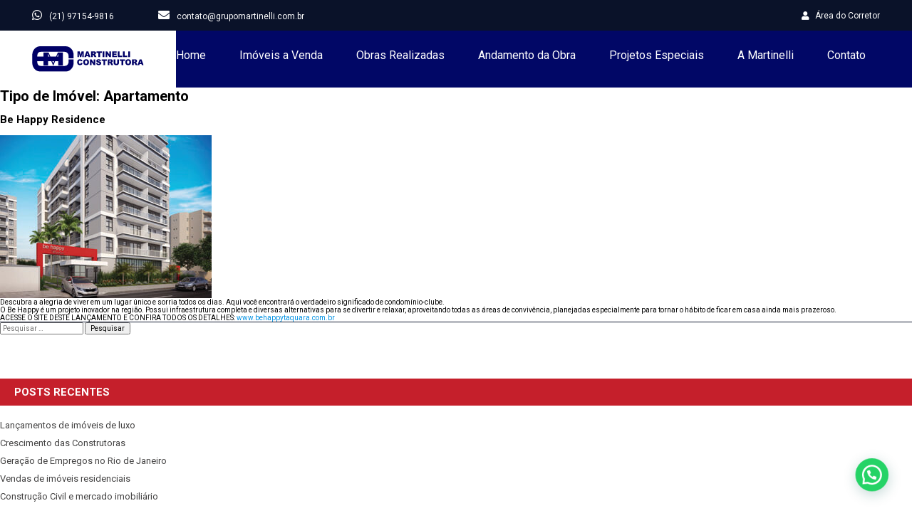

--- FILE ---
content_type: text/html; charset=UTF-8
request_url: https://grupomartinelli.com.br/tipo_de_imovel/apartamento/
body_size: 48729
content:
<!doctype html>
<html lang="pt-BR">
<head>
	<meta charset="UTF-8">
	<meta name="viewport" content="width=device-width, initial-scale=1">
	<link rel="icon" href="https://grupomartinelli.com.br/wp-content/themes/martinelli/assets/images/favicon.png" />
	<link rel="profile" href="https://gmpg.org/xfn/11">
	<link rel="stylesheet" href="https://grupomartinelli.com.br/wp-content/themes/martinelli/assets/css/bootstrap-grid.min.css">
	<link rel="stylesheet" href="https://grupomartinelli.com.br/wp-content/themes/martinelli/assets/css/style.css">
	<link rel="stylesheet" href="https://unpkg.com/aos@next/dist/aos.css" />
	<link rel="stylesheet" href="https://cdnjs.cloudflare.com/ajax/libs/font-awesome/5.15.1/css/all.min.css" integrity="sha512-+4zCK9k+qNFUR5X+cKL9EIR+ZOhtIloNl9GIKS57V1MyNsYpYcUrUeQc9vNfzsWfV28IaLL3i96P9sdNyeRssA==" crossorigin="anonymous" referrerpolicy="no-referrer" />
	<script src="https://cdnjs.cloudflare.com/ajax/libs/jquery/3.3.1/jquery.min.js" integrity="sha512-+NqPlbbtM1QqiK8ZAo4Yrj2c4lNQoGv8P79DPtKzj++l5jnN39rHA/xsqn8zE9l0uSoxaCdrOgFs6yjyfbBxSg==" crossorigin="anonymous"></script>
	<link rel="stylesheet" type="text/css" href="//cdn.jsdelivr.net/npm/slick-carousel@1.8.1/slick/slick.css"/>
	<script type="text/javascript" src="//cdn.jsdelivr.net/npm/slick-carousel@1.8.1/slick/slick.min.js"></script>
	<link rel="stylesheet" href="https://cdn.jsdelivr.net/gh/fancyapps/fancybox@3.5.7/dist/jquery.fancybox.min.css" />
	<script src="https://cdn.jsdelivr.net/gh/fancyapps/fancybox@3.5.7/dist/jquery.fancybox.min.js"></script>
	<script src="https://grupomartinelli.com.br/wp-content/themes/martinelli/assets/js/app.js"></script>
	<!-- Google Tag Manager -->
	<script>(function(w,d,s,l,i){w[l]=w[l]||[];w[l].push({'gtm.start':
														  new Date().getTime(),event:'gtm.js'});var f=d.getElementsByTagName(s)[0],
			j=d.createElement(s),dl=l!='dataLayer'?'&l='+l:'';j.async=true;j.src=
				'https://www.googletagmanager.com/gtm.js?id='+i+dl;f.parentNode.insertBefore(j,f);
								})(window,document,'script','dataLayer','GTM-NR7PKN6');</script>
	<!-- End Google Tag Manager -->
	<meta name='robots' content='index, follow, max-image-preview:large, max-snippet:-1, max-video-preview:-1' />

	<!-- This site is optimized with the Yoast SEO plugin v26.7 - https://yoast.com/wordpress/plugins/seo/ -->
	<title>Arquivos Apartamento - Martinelli Construtora</title>
	<link rel="canonical" href="https://grupomartinelli.com.br/tipo_de_imovel/apartamento/" />
	<meta property="og:locale" content="pt_BR" />
	<meta property="og:type" content="article" />
	<meta property="og:title" content="Arquivos Apartamento - Martinelli Construtora" />
	<meta property="og:url" content="https://grupomartinelli.com.br/tipo_de_imovel/apartamento/" />
	<meta property="og:site_name" content="Martinelli Construtora" />
	<meta property="og:image" content="https://grupomartinelli.com.br/wp-content/uploads/2025/02/logo-martinelli-1.png" />
	<meta property="og:image:width" content="1190" />
	<meta property="og:image:height" content="267" />
	<meta property="og:image:type" content="image/png" />
	<meta name="twitter:card" content="summary_large_image" />
	<script type="application/ld+json" class="yoast-schema-graph">{"@context":"https://schema.org","@graph":[{"@type":"CollectionPage","@id":"https://grupomartinelli.com.br/tipo_de_imovel/apartamento/","url":"https://grupomartinelli.com.br/tipo_de_imovel/apartamento/","name":"Arquivos Apartamento - Martinelli Construtora","isPartOf":{"@id":"https://grupomartinelli.com.br/#website"},"primaryImageOfPage":{"@id":"https://grupomartinelli.com.br/tipo_de_imovel/apartamento/#primaryimage"},"image":{"@id":"https://grupomartinelli.com.br/tipo_de_imovel/apartamento/#primaryimage"},"thumbnailUrl":"https://grupomartinelli.com.br/wp-content/uploads/2021/01/behappu-destaque.jpg","breadcrumb":{"@id":"https://grupomartinelli.com.br/tipo_de_imovel/apartamento/#breadcrumb"},"inLanguage":"pt-BR"},{"@type":"ImageObject","inLanguage":"pt-BR","@id":"https://grupomartinelli.com.br/tipo_de_imovel/apartamento/#primaryimage","url":"https://grupomartinelli.com.br/wp-content/uploads/2021/01/behappu-destaque.jpg","contentUrl":"https://grupomartinelli.com.br/wp-content/uploads/2021/01/behappu-destaque.jpg","width":297,"height":229},{"@type":"BreadcrumbList","@id":"https://grupomartinelli.com.br/tipo_de_imovel/apartamento/#breadcrumb","itemListElement":[{"@type":"ListItem","position":1,"name":"Início","item":"https://grupomartinelli.com.br/"},{"@type":"ListItem","position":2,"name":"Apartamento"}]},{"@type":"WebSite","@id":"https://grupomartinelli.com.br/#website","url":"https://grupomartinelli.com.br/","name":"Martinelli Construtora","description":"As empresas Martinelli são sinônimos de tradição e credibilidade no mercado imobiliário.","publisher":{"@id":"https://grupomartinelli.com.br/#organization"},"alternateName":"Martinelli","potentialAction":[{"@type":"SearchAction","target":{"@type":"EntryPoint","urlTemplate":"https://grupomartinelli.com.br/?s={search_term_string}"},"query-input":{"@type":"PropertyValueSpecification","valueRequired":true,"valueName":"search_term_string"}}],"inLanguage":"pt-BR"},{"@type":"Organization","@id":"https://grupomartinelli.com.br/#organization","name":"Martinelli Construtora","alternateName":"Martinelli","url":"https://grupomartinelli.com.br/","logo":{"@type":"ImageObject","inLanguage":"pt-BR","@id":"https://grupomartinelli.com.br/#/schema/logo/image/","url":"https://grupomartinelli.com.br/wp-content/uploads/2021/03/LOGO-MARTINELLI-02-07-2015.jpg","contentUrl":"https://grupomartinelli.com.br/wp-content/uploads/2021/03/LOGO-MARTINELLI-02-07-2015.jpg","width":1000,"height":302,"caption":"Martinelli Construtora"},"image":{"@id":"https://grupomartinelli.com.br/#/schema/logo/image/"},"sameAs":["https://www.facebook.com/martinelliconstrutora","https://www.instagram.com/martinelliconstrutora/"]}]}</script>
	<!-- / Yoast SEO plugin. -->


<link rel="alternate" type="application/rss+xml" title="Feed para Martinelli Construtora &raquo;" href="https://grupomartinelli.com.br/feed/" />
<link rel="alternate" type="application/rss+xml" title="Feed de comentários para Martinelli Construtora &raquo;" href="https://grupomartinelli.com.br/comments/feed/" />
<link rel="alternate" type="application/rss+xml" title="Feed para Martinelli Construtora &raquo; Apartamento Tipo de Imóvel" href="https://grupomartinelli.com.br/tipo_de_imovel/apartamento/feed/" />
<style id='wp-img-auto-sizes-contain-inline-css'>
img:is([sizes=auto i],[sizes^="auto," i]){contain-intrinsic-size:3000px 1500px}
/*# sourceURL=wp-img-auto-sizes-contain-inline-css */
</style>
<style id='wp-emoji-styles-inline-css'>

	img.wp-smiley, img.emoji {
		display: inline !important;
		border: none !important;
		box-shadow: none !important;
		height: 1em !important;
		width: 1em !important;
		margin: 0 0.07em !important;
		vertical-align: -0.1em !important;
		background: none !important;
		padding: 0 !important;
	}
/*# sourceURL=wp-emoji-styles-inline-css */
</style>
<style id='wp-block-library-inline-css'>
:root{--wp-block-synced-color:#7a00df;--wp-block-synced-color--rgb:122,0,223;--wp-bound-block-color:var(--wp-block-synced-color);--wp-editor-canvas-background:#ddd;--wp-admin-theme-color:#007cba;--wp-admin-theme-color--rgb:0,124,186;--wp-admin-theme-color-darker-10:#006ba1;--wp-admin-theme-color-darker-10--rgb:0,107,160.5;--wp-admin-theme-color-darker-20:#005a87;--wp-admin-theme-color-darker-20--rgb:0,90,135;--wp-admin-border-width-focus:2px}@media (min-resolution:192dpi){:root{--wp-admin-border-width-focus:1.5px}}.wp-element-button{cursor:pointer}:root .has-very-light-gray-background-color{background-color:#eee}:root .has-very-dark-gray-background-color{background-color:#313131}:root .has-very-light-gray-color{color:#eee}:root .has-very-dark-gray-color{color:#313131}:root .has-vivid-green-cyan-to-vivid-cyan-blue-gradient-background{background:linear-gradient(135deg,#00d084,#0693e3)}:root .has-purple-crush-gradient-background{background:linear-gradient(135deg,#34e2e4,#4721fb 50%,#ab1dfe)}:root .has-hazy-dawn-gradient-background{background:linear-gradient(135deg,#faaca8,#dad0ec)}:root .has-subdued-olive-gradient-background{background:linear-gradient(135deg,#fafae1,#67a671)}:root .has-atomic-cream-gradient-background{background:linear-gradient(135deg,#fdd79a,#004a59)}:root .has-nightshade-gradient-background{background:linear-gradient(135deg,#330968,#31cdcf)}:root .has-midnight-gradient-background{background:linear-gradient(135deg,#020381,#2874fc)}:root{--wp--preset--font-size--normal:16px;--wp--preset--font-size--huge:42px}.has-regular-font-size{font-size:1em}.has-larger-font-size{font-size:2.625em}.has-normal-font-size{font-size:var(--wp--preset--font-size--normal)}.has-huge-font-size{font-size:var(--wp--preset--font-size--huge)}.has-text-align-center{text-align:center}.has-text-align-left{text-align:left}.has-text-align-right{text-align:right}.has-fit-text{white-space:nowrap!important}#end-resizable-editor-section{display:none}.aligncenter{clear:both}.items-justified-left{justify-content:flex-start}.items-justified-center{justify-content:center}.items-justified-right{justify-content:flex-end}.items-justified-space-between{justify-content:space-between}.screen-reader-text{border:0;clip-path:inset(50%);height:1px;margin:-1px;overflow:hidden;padding:0;position:absolute;width:1px;word-wrap:normal!important}.screen-reader-text:focus{background-color:#ddd;clip-path:none;color:#444;display:block;font-size:1em;height:auto;left:5px;line-height:normal;padding:15px 23px 14px;text-decoration:none;top:5px;width:auto;z-index:100000}html :where(.has-border-color){border-style:solid}html :where([style*=border-top-color]){border-top-style:solid}html :where([style*=border-right-color]){border-right-style:solid}html :where([style*=border-bottom-color]){border-bottom-style:solid}html :where([style*=border-left-color]){border-left-style:solid}html :where([style*=border-width]){border-style:solid}html :where([style*=border-top-width]){border-top-style:solid}html :where([style*=border-right-width]){border-right-style:solid}html :where([style*=border-bottom-width]){border-bottom-style:solid}html :where([style*=border-left-width]){border-left-style:solid}html :where(img[class*=wp-image-]){height:auto;max-width:100%}:where(figure){margin:0 0 1em}html :where(.is-position-sticky){--wp-admin--admin-bar--position-offset:var(--wp-admin--admin-bar--height,0px)}@media screen and (max-width:600px){html :where(.is-position-sticky){--wp-admin--admin-bar--position-offset:0px}}

/*# sourceURL=wp-block-library-inline-css */
</style><style id='wp-block-paragraph-inline-css'>
.is-small-text{font-size:.875em}.is-regular-text{font-size:1em}.is-large-text{font-size:2.25em}.is-larger-text{font-size:3em}.has-drop-cap:not(:focus):first-letter{float:left;font-size:8.4em;font-style:normal;font-weight:100;line-height:.68;margin:.05em .1em 0 0;text-transform:uppercase}body.rtl .has-drop-cap:not(:focus):first-letter{float:none;margin-left:.1em}p.has-drop-cap.has-background{overflow:hidden}:root :where(p.has-background){padding:1.25em 2.375em}:where(p.has-text-color:not(.has-link-color)) a{color:inherit}p.has-text-align-left[style*="writing-mode:vertical-lr"],p.has-text-align-right[style*="writing-mode:vertical-rl"]{rotate:180deg}
/*# sourceURL=https://grupomartinelli.com.br/wp-includes/blocks/paragraph/style.min.css */
</style>
<style id='global-styles-inline-css'>
:root{--wp--preset--aspect-ratio--square: 1;--wp--preset--aspect-ratio--4-3: 4/3;--wp--preset--aspect-ratio--3-4: 3/4;--wp--preset--aspect-ratio--3-2: 3/2;--wp--preset--aspect-ratio--2-3: 2/3;--wp--preset--aspect-ratio--16-9: 16/9;--wp--preset--aspect-ratio--9-16: 9/16;--wp--preset--color--black: #000000;--wp--preset--color--cyan-bluish-gray: #abb8c3;--wp--preset--color--white: #ffffff;--wp--preset--color--pale-pink: #f78da7;--wp--preset--color--vivid-red: #cf2e2e;--wp--preset--color--luminous-vivid-orange: #ff6900;--wp--preset--color--luminous-vivid-amber: #fcb900;--wp--preset--color--light-green-cyan: #7bdcb5;--wp--preset--color--vivid-green-cyan: #00d084;--wp--preset--color--pale-cyan-blue: #8ed1fc;--wp--preset--color--vivid-cyan-blue: #0693e3;--wp--preset--color--vivid-purple: #9b51e0;--wp--preset--gradient--vivid-cyan-blue-to-vivid-purple: linear-gradient(135deg,rgb(6,147,227) 0%,rgb(155,81,224) 100%);--wp--preset--gradient--light-green-cyan-to-vivid-green-cyan: linear-gradient(135deg,rgb(122,220,180) 0%,rgb(0,208,130) 100%);--wp--preset--gradient--luminous-vivid-amber-to-luminous-vivid-orange: linear-gradient(135deg,rgb(252,185,0) 0%,rgb(255,105,0) 100%);--wp--preset--gradient--luminous-vivid-orange-to-vivid-red: linear-gradient(135deg,rgb(255,105,0) 0%,rgb(207,46,46) 100%);--wp--preset--gradient--very-light-gray-to-cyan-bluish-gray: linear-gradient(135deg,rgb(238,238,238) 0%,rgb(169,184,195) 100%);--wp--preset--gradient--cool-to-warm-spectrum: linear-gradient(135deg,rgb(74,234,220) 0%,rgb(151,120,209) 20%,rgb(207,42,186) 40%,rgb(238,44,130) 60%,rgb(251,105,98) 80%,rgb(254,248,76) 100%);--wp--preset--gradient--blush-light-purple: linear-gradient(135deg,rgb(255,206,236) 0%,rgb(152,150,240) 100%);--wp--preset--gradient--blush-bordeaux: linear-gradient(135deg,rgb(254,205,165) 0%,rgb(254,45,45) 50%,rgb(107,0,62) 100%);--wp--preset--gradient--luminous-dusk: linear-gradient(135deg,rgb(255,203,112) 0%,rgb(199,81,192) 50%,rgb(65,88,208) 100%);--wp--preset--gradient--pale-ocean: linear-gradient(135deg,rgb(255,245,203) 0%,rgb(182,227,212) 50%,rgb(51,167,181) 100%);--wp--preset--gradient--electric-grass: linear-gradient(135deg,rgb(202,248,128) 0%,rgb(113,206,126) 100%);--wp--preset--gradient--midnight: linear-gradient(135deg,rgb(2,3,129) 0%,rgb(40,116,252) 100%);--wp--preset--font-size--small: 13px;--wp--preset--font-size--medium: 20px;--wp--preset--font-size--large: 36px;--wp--preset--font-size--x-large: 42px;--wp--preset--spacing--20: 0.44rem;--wp--preset--spacing--30: 0.67rem;--wp--preset--spacing--40: 1rem;--wp--preset--spacing--50: 1.5rem;--wp--preset--spacing--60: 2.25rem;--wp--preset--spacing--70: 3.38rem;--wp--preset--spacing--80: 5.06rem;--wp--preset--shadow--natural: 6px 6px 9px rgba(0, 0, 0, 0.2);--wp--preset--shadow--deep: 12px 12px 50px rgba(0, 0, 0, 0.4);--wp--preset--shadow--sharp: 6px 6px 0px rgba(0, 0, 0, 0.2);--wp--preset--shadow--outlined: 6px 6px 0px -3px rgb(255, 255, 255), 6px 6px rgb(0, 0, 0);--wp--preset--shadow--crisp: 6px 6px 0px rgb(0, 0, 0);}:where(.is-layout-flex){gap: 0.5em;}:where(.is-layout-grid){gap: 0.5em;}body .is-layout-flex{display: flex;}.is-layout-flex{flex-wrap: wrap;align-items: center;}.is-layout-flex > :is(*, div){margin: 0;}body .is-layout-grid{display: grid;}.is-layout-grid > :is(*, div){margin: 0;}:where(.wp-block-columns.is-layout-flex){gap: 2em;}:where(.wp-block-columns.is-layout-grid){gap: 2em;}:where(.wp-block-post-template.is-layout-flex){gap: 1.25em;}:where(.wp-block-post-template.is-layout-grid){gap: 1.25em;}.has-black-color{color: var(--wp--preset--color--black) !important;}.has-cyan-bluish-gray-color{color: var(--wp--preset--color--cyan-bluish-gray) !important;}.has-white-color{color: var(--wp--preset--color--white) !important;}.has-pale-pink-color{color: var(--wp--preset--color--pale-pink) !important;}.has-vivid-red-color{color: var(--wp--preset--color--vivid-red) !important;}.has-luminous-vivid-orange-color{color: var(--wp--preset--color--luminous-vivid-orange) !important;}.has-luminous-vivid-amber-color{color: var(--wp--preset--color--luminous-vivid-amber) !important;}.has-light-green-cyan-color{color: var(--wp--preset--color--light-green-cyan) !important;}.has-vivid-green-cyan-color{color: var(--wp--preset--color--vivid-green-cyan) !important;}.has-pale-cyan-blue-color{color: var(--wp--preset--color--pale-cyan-blue) !important;}.has-vivid-cyan-blue-color{color: var(--wp--preset--color--vivid-cyan-blue) !important;}.has-vivid-purple-color{color: var(--wp--preset--color--vivid-purple) !important;}.has-black-background-color{background-color: var(--wp--preset--color--black) !important;}.has-cyan-bluish-gray-background-color{background-color: var(--wp--preset--color--cyan-bluish-gray) !important;}.has-white-background-color{background-color: var(--wp--preset--color--white) !important;}.has-pale-pink-background-color{background-color: var(--wp--preset--color--pale-pink) !important;}.has-vivid-red-background-color{background-color: var(--wp--preset--color--vivid-red) !important;}.has-luminous-vivid-orange-background-color{background-color: var(--wp--preset--color--luminous-vivid-orange) !important;}.has-luminous-vivid-amber-background-color{background-color: var(--wp--preset--color--luminous-vivid-amber) !important;}.has-light-green-cyan-background-color{background-color: var(--wp--preset--color--light-green-cyan) !important;}.has-vivid-green-cyan-background-color{background-color: var(--wp--preset--color--vivid-green-cyan) !important;}.has-pale-cyan-blue-background-color{background-color: var(--wp--preset--color--pale-cyan-blue) !important;}.has-vivid-cyan-blue-background-color{background-color: var(--wp--preset--color--vivid-cyan-blue) !important;}.has-vivid-purple-background-color{background-color: var(--wp--preset--color--vivid-purple) !important;}.has-black-border-color{border-color: var(--wp--preset--color--black) !important;}.has-cyan-bluish-gray-border-color{border-color: var(--wp--preset--color--cyan-bluish-gray) !important;}.has-white-border-color{border-color: var(--wp--preset--color--white) !important;}.has-pale-pink-border-color{border-color: var(--wp--preset--color--pale-pink) !important;}.has-vivid-red-border-color{border-color: var(--wp--preset--color--vivid-red) !important;}.has-luminous-vivid-orange-border-color{border-color: var(--wp--preset--color--luminous-vivid-orange) !important;}.has-luminous-vivid-amber-border-color{border-color: var(--wp--preset--color--luminous-vivid-amber) !important;}.has-light-green-cyan-border-color{border-color: var(--wp--preset--color--light-green-cyan) !important;}.has-vivid-green-cyan-border-color{border-color: var(--wp--preset--color--vivid-green-cyan) !important;}.has-pale-cyan-blue-border-color{border-color: var(--wp--preset--color--pale-cyan-blue) !important;}.has-vivid-cyan-blue-border-color{border-color: var(--wp--preset--color--vivid-cyan-blue) !important;}.has-vivid-purple-border-color{border-color: var(--wp--preset--color--vivid-purple) !important;}.has-vivid-cyan-blue-to-vivid-purple-gradient-background{background: var(--wp--preset--gradient--vivid-cyan-blue-to-vivid-purple) !important;}.has-light-green-cyan-to-vivid-green-cyan-gradient-background{background: var(--wp--preset--gradient--light-green-cyan-to-vivid-green-cyan) !important;}.has-luminous-vivid-amber-to-luminous-vivid-orange-gradient-background{background: var(--wp--preset--gradient--luminous-vivid-amber-to-luminous-vivid-orange) !important;}.has-luminous-vivid-orange-to-vivid-red-gradient-background{background: var(--wp--preset--gradient--luminous-vivid-orange-to-vivid-red) !important;}.has-very-light-gray-to-cyan-bluish-gray-gradient-background{background: var(--wp--preset--gradient--very-light-gray-to-cyan-bluish-gray) !important;}.has-cool-to-warm-spectrum-gradient-background{background: var(--wp--preset--gradient--cool-to-warm-spectrum) !important;}.has-blush-light-purple-gradient-background{background: var(--wp--preset--gradient--blush-light-purple) !important;}.has-blush-bordeaux-gradient-background{background: var(--wp--preset--gradient--blush-bordeaux) !important;}.has-luminous-dusk-gradient-background{background: var(--wp--preset--gradient--luminous-dusk) !important;}.has-pale-ocean-gradient-background{background: var(--wp--preset--gradient--pale-ocean) !important;}.has-electric-grass-gradient-background{background: var(--wp--preset--gradient--electric-grass) !important;}.has-midnight-gradient-background{background: var(--wp--preset--gradient--midnight) !important;}.has-small-font-size{font-size: var(--wp--preset--font-size--small) !important;}.has-medium-font-size{font-size: var(--wp--preset--font-size--medium) !important;}.has-large-font-size{font-size: var(--wp--preset--font-size--large) !important;}.has-x-large-font-size{font-size: var(--wp--preset--font-size--x-large) !important;}
/*# sourceURL=global-styles-inline-css */
</style>

<style id='classic-theme-styles-inline-css'>
/*! This file is auto-generated */
.wp-block-button__link{color:#fff;background-color:#32373c;border-radius:9999px;box-shadow:none;text-decoration:none;padding:calc(.667em + 2px) calc(1.333em + 2px);font-size:1.125em}.wp-block-file__button{background:#32373c;color:#fff;text-decoration:none}
/*# sourceURL=/wp-includes/css/classic-themes.min.css */
</style>
<link rel='stylesheet' id='contact-form-7-css' href='https://grupomartinelli.com.br/wp-content/plugins/contact-form-7/includes/css/styles.css?ver=6.1.4' media='all' />
<link rel='stylesheet' id='search-filter-plugin-styles-css' href='https://grupomartinelli.com.br/wp-content/plugins/search-filter-pro/public/assets/css/search-filter.min.css?ver=2.5.19' media='all' />
<link rel='stylesheet' id='martinelli-style-css' href='https://grupomartinelli.com.br/wp-content/themes/martinelli/style.css?ver=1.0.0' media='all' />
<script src="https://grupomartinelli.com.br/wp-includes/js/jquery/jquery.min.js?ver=3.7.1" id="jquery-core-js"></script>
<script src="https://grupomartinelli.com.br/wp-includes/js/jquery/jquery-migrate.min.js?ver=3.4.1" id="jquery-migrate-js"></script>
<script id="search-filter-plugin-build-js-extra">
var SF_LDATA = {"ajax_url":"https://grupomartinelli.com.br/wp-admin/admin-ajax.php","home_url":"https://grupomartinelli.com.br/","extensions":[]};
//# sourceURL=search-filter-plugin-build-js-extra
</script>
<script src="https://grupomartinelli.com.br/wp-content/plugins/search-filter-pro/public/assets/js/search-filter-build.min.js?ver=2.5.19" id="search-filter-plugin-build-js"></script>
<script src="https://grupomartinelli.com.br/wp-content/plugins/search-filter-pro/public/assets/js/chosen.jquery.min.js?ver=2.5.19" id="search-filter-plugin-chosen-js"></script>
<link rel="https://api.w.org/" href="https://grupomartinelli.com.br/wp-json/" /><link rel="alternate" title="JSON" type="application/json" href="https://grupomartinelli.com.br/wp-json/wp/v2/tipo_de_imovel/4" /><link rel="EditURI" type="application/rsd+xml" title="RSD" href="https://grupomartinelli.com.br/xmlrpc.php?rsd" />
<meta name="generator" content="WordPress 6.9" />
<meta name="cdp-version" content="1.5.0" /><style>.recentcomments a{display:inline !important;padding:0 !important;margin:0 !important;}</style><link rel="icon" href="https://grupomartinelli.com.br/wp-content/uploads/2024/07/favicon-32x32-1.png" sizes="32x32" />
<link rel="icon" href="https://grupomartinelli.com.br/wp-content/uploads/2024/07/favicon-32x32-1.png" sizes="192x192" />
<link rel="apple-touch-icon" href="https://grupomartinelli.com.br/wp-content/uploads/2024/07/favicon-32x32-1.png" />
<meta name="msapplication-TileImage" content="https://grupomartinelli.com.br/wp-content/uploads/2024/07/favicon-32x32-1.png" />
<link rel='stylesheet' id='joinchat-css' href='https://grupomartinelli.com.br/wp-content/plugins/creame-whatsapp-me/public/css/joinchat.min.css?ver=6.0.9' media='all' />
</head>

<body class="archive tax-tipo_de_imovel term-apartamento term-4 wp-theme-martinelli hfeed">

<!-- Google Tag Manager (noscript) -->
<noscript><iframe src="https://www.googletagmanager.com/ns.html?id=GTM-NR7PKN6"
height="0" width="0" style="display:none;visibility:hidden"></iframe></noscript>
<!-- End Google Tag Manager (noscript) -->


<header>
	<div class="topbar">
		<ul>
<!-- 			<li> <a href="tel:24900400"><i class="fas fa-phone-alt"></i>(21) 2490-0400</a> / <a href="tel:24900753">2490-0753</a> </li> -->
			<li> <a target="_blank" href="https://api.whatsapp.com/send?1=pt_BR&phone=5521971549816"><i class="fab fa-whatsapp"></i>(21) 97154-9816</a> </li>
			<li> <a href="mailto:contato@grupomartinelli.com.br"><i class="fas fa-envelope"></i>contato@grupomartinelli.com.br</a> </li>
		</ul>
		<div class="corretor">
			<a target="_blank" href="http://empreendimentos.grupomartinelli.com.br/"><i class="fas fa-user"></i> Área do Corretor</a>
		</div>
	</div>
	<div class="header">
		<div class="logo">
			<a href="https://grupomartinelli.com.br"><img src="https://grupomartinelli.com.br/wp-content/themes/martinelli/assets/images/logo.svg" alt=""></a>

		</div>
		<div class="menuNav">
			<nav>
				<ul id="menu-menu-1" class="menu"><li id="menu-item-49" class="menu-item menu-item-type-post_type menu-item-object-page menu-item-home menu-item-49"><a href="https://grupomartinelli.com.br/">Home</a></li>
<li id="menu-item-52" class="menu-item menu-item-type-post_type menu-item-object-page menu-item-52"><a href="https://grupomartinelli.com.br/imoveis-a-venda/">Imóveis a Venda</a></li>
<li id="menu-item-54" class="menu-item menu-item-type-post_type menu-item-object-page menu-item-54"><a href="https://grupomartinelli.com.br/obras-realizadas/">Obras Realizadas</a></li>
<li id="menu-item-50" class="menu-item menu-item-type-post_type menu-item-object-page menu-item-50"><a href="https://grupomartinelli.com.br/andamento-da-obra/">Andamento da Obra</a></li>
<li id="menu-item-107" class="menu-item menu-item-type-post_type menu-item-object-page menu-item-107"><a href="https://grupomartinelli.com.br/projetos-especiais/">Projetos Especiais</a></li>
<li id="menu-item-56" class="menu-item menu-item-type-post_type menu-item-object-page menu-item-56"><a href="https://grupomartinelli.com.br/sobre/">A Martinelli</a></li>
<li id="menu-item-51" class="menu-item menu-item-type-post_type menu-item-object-page menu-item-51"><a href="https://grupomartinelli.com.br/contato/">Contato</a></li>
<li id="menu-item-57" class="tel-mobile menu-item menu-item-type-custom menu-item-object-custom menu-item-57"><a href="tel:2124900400">(21) 2490-0400</a></li>
<li id="menu-item-58" class="tel-mobile menu-item menu-item-type-custom menu-item-object-custom menu-item-58"><a href="tel:21971549816">(21) 97154-9816</a></li>
</ul>			</nav>
		</div>
		<div class="button-nav">
			<div class="collapsed btn-burguer blue" data-toggle="collapse" data-target="#navbar" aria-expanded="false" aria-controls="navbar">
				<span class="icon-bar top-bar"></span>
				<span class="icon-bar middle-bar"></span>
				<span class="icon-bar bottom-bar"></span>
			</div>
		</div>
	</div>
</header>

<div class="menu-mobile">
	<ul id="menu-menu-2" class="menu"><li class="menu-item menu-item-type-post_type menu-item-object-page menu-item-home menu-item-49"><a href="https://grupomartinelli.com.br/">Home</a></li>
<li class="menu-item menu-item-type-post_type menu-item-object-page menu-item-52"><a href="https://grupomartinelli.com.br/imoveis-a-venda/">Imóveis a Venda</a></li>
<li class="menu-item menu-item-type-post_type menu-item-object-page menu-item-54"><a href="https://grupomartinelli.com.br/obras-realizadas/">Obras Realizadas</a></li>
<li class="menu-item menu-item-type-post_type menu-item-object-page menu-item-50"><a href="https://grupomartinelli.com.br/andamento-da-obra/">Andamento da Obra</a></li>
<li class="menu-item menu-item-type-post_type menu-item-object-page menu-item-107"><a href="https://grupomartinelli.com.br/projetos-especiais/">Projetos Especiais</a></li>
<li class="menu-item menu-item-type-post_type menu-item-object-page menu-item-56"><a href="https://grupomartinelli.com.br/sobre/">A Martinelli</a></li>
<li class="menu-item menu-item-type-post_type menu-item-object-page menu-item-51"><a href="https://grupomartinelli.com.br/contato/">Contato</a></li>
<li class="tel-mobile menu-item menu-item-type-custom menu-item-object-custom menu-item-57"><a href="tel:2124900400">(21) 2490-0400</a></li>
<li class="tel-mobile menu-item menu-item-type-custom menu-item-object-custom menu-item-58"><a href="tel:21971549816">(21) 97154-9816</a></li>
</ul></div>

	<main id="primary" class="site-main">

		
			<header class="page-header">
				<h1 class="page-title">Tipo de Imóvel: <span>Apartamento</span></h1>			</header><!-- .page-header -->

			
<article id="post-59" class="post-59 imoveis-venda type-imoveis-venda status-publish has-post-thumbnail hentry localizacao-barra-da-tijuca tipo_de_imovel-apartamento status_imovel-venda">
	<header class="entry-header">
		<h2 class="entry-title"><a href="https://grupomartinelli.com.br/imoveis-venda/be-happy-residence/" rel="bookmark">Be Happy Residence</a></h2>	</header><!-- .entry-header -->

	
			<a class="post-thumbnail" href="https://grupomartinelli.com.br/imoveis-venda/be-happy-residence/" aria-hidden="true" tabindex="-1">
				<img width="297" height="229" src="https://grupomartinelli.com.br/wp-content/uploads/2021/01/behappu-destaque.jpg" class="attachment-post-thumbnail size-post-thumbnail wp-post-image" alt="Be Happy Residence" decoding="async" fetchpriority="high" />			</a>

			
	<div class="entry-content">
		
<p>Descubra a alegria de viver em um lugar único e sorria todos os dias. Aqui você encontrará o verdadeiro significado de condomínio-clube.</p>



<p>O Be Happy é um projeto inovador na região. Possui infraestrutura completa e diversas alternativas para se divertir e relaxar, aproveitando todas as áreas de convivência, planejadas especialmente para tornar o hábito de ficar em casa ainda mais prazeroso.</p>



<p>ACESSE O SITE DESTE LANÇAMENTO E CONFIRA TODOS OS DETALHES: <a rel="noreferrer noopener" href="https://www.behappytaquara.com.br/" target="_blank"><span class="has-inline-color has-vivid-cyan-blue-color">www.behappytaquara.com.br</span></a></p>
	</div><!-- .entry-content -->

	<footer class="entry-footer">
			</footer><!-- .entry-footer -->
</article><!-- #post-59 -->

	</main><!-- #main -->


<aside id="secondary" class="widget-area">
	<section id="search-2" class="widget widget_search"><form role="search" method="get" class="search-form" action="https://grupomartinelli.com.br/">
				<label>
					<span class="screen-reader-text">Pesquisar por:</span>
					<input type="search" class="search-field" placeholder="Pesquisar &hellip;" value="" name="s" />
				</label>
				<input type="submit" class="search-submit" value="Pesquisar" />
			</form></section>
		<section id="recent-posts-2" class="widget widget_recent_entries">
		<h2 class="widget-title">Posts recentes</h2>
		<ul>
											<li>
					<a href="https://grupomartinelli.com.br/2023/07/17/imoveis-de-luxo/">Lançamentos de imóveis de luxo</a>
									</li>
											<li>
					<a href="https://grupomartinelli.com.br/2023/02/16/crescimento-das-construtoras/">Crescimento das Construtoras</a>
									</li>
											<li>
					<a href="https://grupomartinelli.com.br/2023/02/16/geracao-de-empregos/">Geração de Empregos no Rio de Janeiro</a>
									</li>
											<li>
					<a href="https://grupomartinelli.com.br/2022/02/18/vendas-de-imoveis-residenciais/">Vendas de imóveis residenciais</a>
									</li>
											<li>
					<a href="https://grupomartinelli.com.br/2022/02/18/construcao-civil-e-mercado-imobiliario/">Construção Civil e mercado imobiliário</a>
									</li>
					</ul>

		</section><section id="recent-comments-2" class="widget widget_recent_comments"><h2 class="widget-title">Comentários</h2><ul id="recentcomments"><li class="recentcomments"><span class="comment-author-link">Maxwell4427</span> em <a href="https://grupomartinelli.com.br/2021/02/15/quase-3-mil-imoveis-residenciais-negociados/#comment-1941">Quase 3 mil imóveis residenciais negociados.</a></li><li class="recentcomments"><span class="comment-author-link">Jessie2719</span> em <a href="https://grupomartinelli.com.br/2021/08/06/confianca-do-empresario-aumenta-em-julho/#comment-1940">Confiança do empresário aumenta em julho.</a></li><li class="recentcomments"><span class="comment-author-link">Alejandra2690</span> em <a href="https://grupomartinelli.com.br/2023/07/17/imoveis-de-luxo/#comment-1939">Lançamentos de imóveis de luxo</a></li><li class="recentcomments"><span class="comment-author-link">Carl157</span> em <a href="https://grupomartinelli.com.br/2022/02/18/construcao-civil-registra-expectativa-positiva/#comment-1938">Construção civil registra expectativa positiva</a></li><li class="recentcomments"><span class="comment-author-link">Steve2299</span> em <a href="https://grupomartinelli.com.br/2023/07/17/imoveis-de-luxo/#comment-1937">Lançamentos de imóveis de luxo</a></li></ul></section><section id="archives-2" class="widget widget_archive"><h2 class="widget-title">Arquivos</h2>
			<ul>
					<li><a href='https://grupomartinelli.com.br/2023/07/'>julho 2023</a></li>
	<li><a href='https://grupomartinelli.com.br/2023/02/'>fevereiro 2023</a></li>
	<li><a href='https://grupomartinelli.com.br/2022/02/'>fevereiro 2022</a></li>
	<li><a href='https://grupomartinelli.com.br/2021/08/'>agosto 2021</a></li>
	<li><a href='https://grupomartinelli.com.br/2021/04/'>abril 2021</a></li>
	<li><a href='https://grupomartinelli.com.br/2021/03/'>março 2021</a></li>
	<li><a href='https://grupomartinelli.com.br/2021/02/'>fevereiro 2021</a></li>
	<li><a href='https://grupomartinelli.com.br/2021/01/'>janeiro 2021</a></li>
			</ul>

			</section><section id="categories-2" class="widget widget_categories"><h2 class="widget-title">Categorias</h2>
			<ul>
					<li class="cat-item cat-item-1"><a href="https://grupomartinelli.com.br/category/sem-categoria/">Sem categoria</a>
</li>
			</ul>

			</section><section id="meta-2" class="widget widget_meta"><h2 class="widget-title">Meta</h2>
		<ul>
						<li><a rel="nofollow" href="https://grupomartinelli.com.br/wp-login.php">Acessar</a></li>
			<li><a href="https://grupomartinelli.com.br/feed/">Feed de posts</a></li>
			<li><a href="https://grupomartinelli.com.br/comments/feed/">Feed de comentários</a></li>

			<li><a href="https://br.wordpress.org/">WordPress.org</a></li>
		</ul>

		</section></aside><!-- #secondary -->

<footer>
  <div class="container">
    <div class="footer">
      <div class="column cl-1">
        <h2>Onde Estamos</h2>
        <div class="text-footer item-icon"><i class="fas fa-map-marker-alt"></i> R. Senador Rui Carneiro, 301 COB 303 <br> Recreio - Rio de Janeiro - RJ <br> CEP: 22795-650</div><br><br>

<!--         <div class="text-footer item-icon"><a href="tel:24900400"><i class="fas fa-phone-alt"></i>(21) 2490-0400</a></div>
        <div class="text-footer item-icon"><a href="tel:24900753"><i class="fas fa-phone-alt"></i>(21) 2490-0753</a></div> -->
        <div class="text-footer item-icon"><a target="_blank" href="https://api.whatsapp.com/send?1=pt_BR&phone=5521971549816"><i class="fab fa-whatsapp"></i>(21) 97154-9816</a></div>
        <div class="text-footer item-icon"><a href="mailto:contato@grupomartinelli.com.br"><i class="fas fa-envelope"></i>contato@grupomartinelli.com.br</a></div>
        <div class="text-footer item-icon">
          <a target="_blank" href="http://empreendimentos.grupomartinelli.com.br/"><i class="fas fa-user"></i> Área do Corretor</a>
        </div>
      </div>
      <div class="column cl-2">
        <h2>Sobre a Martinelli</h2>
        <div class="text-footer">Conheça alguns dos projetos realizados pela Construtora Martinelli nos seus 50 anos de história de tradição e credibilidade.</div><br><br>

        <div class="text-footer item-icon"><i class="far fa-clock"></i>Seg a Qui: 8:00 - 18:00 <br> Sex: 8:00 - 17:00</div>
      </div>
      <div class="column cl-3">
        <h2>Menu</h2>
        <div class="menu-footer">
          <ul>
  					<li> <a href="https://grupomartinelli.com.br">Home</a> </li>
  					<li> <a href="https://grupomartinelli.com.br/imoveis-a-venda">Imóveis à Venda	</a> </li>
  					<li> <a href="https://grupomartinelli.com.br/obras-realizadas">Obras Realizadas</a> </li>
  					<li> <a href="https://grupomartinelli.com.br/andamento-da-obra">Andamento da Obra</a> </li>
  					<li> <a href="https://grupomartinelli.com.br/projetos-especiais">Projetos Especiais</a> </li>
  					<li> <a href="https://grupomartinelli.com.br/sobre">A Martinelli</a> </li>
            <li> <a href="https://grupomartinelli.com.br/noticias">Notícias</a> </li>
  					<li> <a href="https://grupomartinelli.com.br/contato">Contato</a> </li>

  				</ul>
        </div>
      </div>
    </div>
  </div>
</footer>

<div class="footer-bottom">
  <div class="container">
    <div class="inner-bottom">
      <div class="logo-footer"> <img src="https://grupomartinelli.com.br/wp-content/themes/martinelli/assets/images/logo-white.svg" alt=""> </div>
      <div class="cop">
        © Todos os Direitos Reservados ao Grupo Martinelli - Desenvolvido por
        <a href="http://nexoscreative.com" target="_blank"> <img style="width: 90px;" src="https://grupomartinelli.com.br/wp-content/themes/martinelli/assets/images/logo-nexoswhite.svg" alt=""> </a>   <a href="#">Acesso WP</a>
      </div>
      <div class="social-footer">
        <ul>
          <li> <a target="_blank" href="https://www.facebook.com/martinelliconstrutora"><i class="fab fa-facebook-f"></i></a> </li>
          <li> <a target="_blank" href="https://www.instagram.com/martinelliconstrutora/"><i class="fab fa-instagram"></i></a> </li>
          <!-- <li> <a href="#"><i class="fab fa-linkedin-in"></i></a> </li> -->

        </ul>
      </div>
    </div>
  </div>
</div>


<script src="https://unpkg.com/aos@next/dist/aos.js"></script>
<script>
  AOS.init({
    duration: 600
  });
</script>
<script type="speculationrules">
{"prefetch":[{"source":"document","where":{"and":[{"href_matches":"/*"},{"not":{"href_matches":["/wp-*.php","/wp-admin/*","/wp-content/uploads/*","/wp-content/*","/wp-content/plugins/*","/wp-content/themes/martinelli/*","/*\\?(.+)"]}},{"not":{"selector_matches":"a[rel~=\"nofollow\"]"}},{"not":{"selector_matches":".no-prefetch, .no-prefetch a"}}]},"eagerness":"conservative"}]}
</script>

<div class="joinchat joinchat--right" data-settings='{"telephone":"5521971549816","mobile_only":false,"button_delay":2,"whatsapp_web":true,"qr":false,"message_views":2,"message_delay":-10,"message_badge":false,"message_send":"Gostaria de mais informações Martinelli Construtora","message_hash":"59f9d3c0"}' hidden aria-hidden="false">
	<div class="joinchat__button" role="button" tabindex="0" aria-label="💬 Precisa de ajuda? Abrir bate-papo">
									<div class="joinchat__tooltip" aria-hidden="true"><div>💬 Precisa de ajuda?</div></div>
			</div>
					<div class="joinchat__chatbox" role="dialog" aria-labelledby="joinchat__label" aria-modal="true">
			<div class="joinchat__header">
				<div id="joinchat__label">
											<svg class="joinchat__wa" width="120" height="28" viewBox="0 0 120 28"><title>WhatsApp</title><path d="M117.2 17c0 .4-.2.7-.4 1-.1.3-.4.5-.7.7l-1 .2c-.5 0-.9 0-1.2-.2l-.7-.7a3 3 0 0 1-.4-1 5.4 5.4 0 0 1 0-2.3c0-.4.2-.7.4-1l.7-.7a2 2 0 0 1 1.1-.3 2 2 0 0 1 1.8 1l.4 1a5.3 5.3 0 0 1 0 2.3m2.5-3c-.1-.7-.4-1.3-.8-1.7a4 4 0 0 0-1.3-1.2c-.6-.3-1.3-.4-2-.4-.6 0-1.2.1-1.7.4a3 3 0 0 0-1.2 1.1V11H110v13h2.7v-4.5c.4.4.8.8 1.3 1 .5.3 1 .4 1.6.4a4 4 0 0 0 3.2-1.5c.4-.5.7-1 .8-1.6.2-.6.3-1.2.3-1.9s0-1.3-.3-2zm-13.1 3c0 .4-.2.7-.4 1l-.7.7-1.1.2c-.4 0-.8 0-1-.2-.4-.2-.6-.4-.8-.7a3 3 0 0 1-.4-1 5.4 5.4 0 0 1 0-2.3c0-.4.2-.7.4-1 .1-.3.4-.5.7-.7a2 2 0 0 1 1-.3 2 2 0 0 1 1.9 1l.4 1a5.4 5.4 0 0 1 0 2.3m1.7-4.7a4 4 0 0 0-3.3-1.6c-.6 0-1.2.1-1.7.4a3 3 0 0 0-1.2 1.1V11h-2.6v13h2.7v-4.5c.3.4.7.8 1.2 1 .6.3 1.1.4 1.7.4a4 4 0 0 0 3.2-1.5c.4-.5.6-1 .8-1.6s.3-1.2.3-1.9-.1-1.3-.3-2c-.2-.6-.4-1.2-.8-1.6m-17.5 3.2 1.7-5 1.7 5zm.2-8.2-5 13.4h3l1-3h5l1 3h3L94 7.3zm-5.3 9.1-.6-.8-1-.5a11.6 11.6 0 0 0-2.3-.5l-1-.3a2 2 0 0 1-.6-.3.7.7 0 0 1-.3-.6c0-.2 0-.4.2-.5l.3-.3h.5l.5-.1c.5 0 .9 0 1.2.3.4.1.6.5.6 1h2.5c0-.6-.2-1.1-.4-1.5a3 3 0 0 0-1-1 4 4 0 0 0-1.3-.5 7.7 7.7 0 0 0-3 0c-.6.1-1 .3-1.4.5l-1 1a3 3 0 0 0-.4 1.5 2 2 0 0 0 1 1.8l1 .5 1.1.3 2.2.6c.6.2.8.5.8 1l-.1.5-.4.4a2 2 0 0 1-.6.2 2.8 2.8 0 0 1-1.4 0 2 2 0 0 1-.6-.3l-.5-.5-.2-.8H77c0 .7.2 1.2.5 1.6.2.5.6.8 1 1 .4.3.9.5 1.4.6a8 8 0 0 0 3.3 0c.5 0 1-.2 1.4-.5a3 3 0 0 0 1-1c.3-.5.4-1 .4-1.6 0-.5 0-.9-.3-1.2M74.7 8h-2.6v3h-1.7v1.7h1.7v5.8c0 .5 0 .9.2 1.2l.7.7 1 .3a7.8 7.8 0 0 0 2 0h.7v-2.1a3.4 3.4 0 0 1-.8 0l-1-.1-.2-1v-4.8h2V11h-2zm-7.6 9v.5l-.3.8-.7.6c-.2.2-.7.2-1.2.2h-.6l-.5-.2a1 1 0 0 1-.4-.4l-.1-.6.1-.6.4-.4.5-.3a4.8 4.8 0 0 1 1.2-.2 8 8 0 0 0 1.2-.2l.4-.3v1zm2.6 1.5v-5c0-.6 0-1.1-.3-1.5l-1-.8-1.4-.4a10.9 10.9 0 0 0-3.1 0l-1.5.6c-.4.2-.7.6-1 1a3 3 0 0 0-.5 1.5h2.7c0-.5.2-.9.5-1a2 2 0 0 1 1.3-.4h.6l.6.2.3.4.2.7c0 .3 0 .5-.3.6-.1.2-.4.3-.7.4l-1 .1a22 22 0 0 0-2.4.4l-1 .5c-.3.2-.6.5-.8.9-.2.3-.3.8-.3 1.3s.1 1 .3 1.3c.1.4.4.7.7 1l1 .4c.4.2.9.2 1.3.2a6 6 0 0 0 1.8-.2c.6-.2 1-.5 1.5-1a4 4 0 0 0 .2 1H70l-.3-1zm-11-6.7c-.2-.4-.6-.6-1-.8-.5-.2-1-.3-1.8-.3-.5 0-1 .1-1.5.4a3 3 0 0 0-1.3 1.2v-5h-2.7v13.4H53v-5.1c0-1 .2-1.7.5-2.2.3-.4.9-.6 1.6-.6.6 0 1 .2 1.3.6s.4 1 .4 1.8v5.5h2.7v-6c0-.6 0-1.2-.2-1.6 0-.5-.3-1-.5-1.3zm-14 4.7-2.3-9.2h-2.8l-2.3 9-2.2-9h-3l3.6 13.4h3l2.2-9.2 2.3 9.2h3l3.6-13.4h-3zm-24.5.2L18 15.6c-.3-.1-.6-.2-.8.2A20 20 0 0 1 16 17c-.2.2-.4.3-.7.1-.4-.2-1.5-.5-2.8-1.7-1-1-1.7-2-2-2.4-.1-.4 0-.5.2-.7l.5-.6.4-.6v-.6L10.4 8c-.3-.6-.6-.5-.8-.6H9c-.2 0-.6.1-.9.5C7.8 8.2 7 9 7 10.7s1.3 3.4 1.4 3.6c.2.3 2.5 3.7 6 5.2l1.9.8c.8.2 1.6.2 2.2.1s2-.8 2.3-1.6c.3-.9.3-1.5.2-1.7l-.7-.4zM14 25.3c-2 0-4-.5-5.8-1.6l-.4-.2-4.4 1.1 1.2-4.2-.3-.5A11.5 11.5 0 0 1 22.1 5.7 11.5 11.5 0 0 1 14 25.3M14 0A13.8 13.8 0 0 0 2 20.7L0 28l7.3-2A13.8 13.8 0 1 0 14 0"/></svg>
									</div>
				<div class="joinchat__close" role="button" tabindex="0" aria-label="Fechar"></div>
			</div>
			<div class="joinchat__scroll">
				<div class="joinchat__content">
					<div class="joinchat__chat"><div class="joinchat__bubble">Olá 👋<br>Que tal falar com nossa área comercial?</div></div>
					<div class="joinchat__open" role="button" tabindex="0">
													<div class="joinchat__open__text">Abrir bate-papo</div>
												<svg class="joinchat__open__icon" width="60" height="60" viewbox="0 0 400 400">
							<path class="joinchat__pa" d="M168.83 200.504H79.218L33.04 44.284a1 1 0 0 1 1.386-1.188L365.083 199.04a1 1 0 0 1 .003 1.808L34.432 357.903a1 1 0 0 1-1.388-1.187l29.42-99.427"/>
							<path class="joinchat__pb" d="M318.087 318.087c-52.982 52.982-132.708 62.922-195.725 29.82l-80.449 10.18 10.358-80.112C18.956 214.905 28.836 134.99 81.913 81.913c65.218-65.217 170.956-65.217 236.174 0 42.661 42.661 57.416 102.661 44.265 157.316"/>
						</svg>
					</div>
				</div>
			</div>
		</div>
	</div>
<script src="https://grupomartinelli.com.br/wp-includes/js/dist/hooks.min.js?ver=dd5603f07f9220ed27f1" id="wp-hooks-js"></script>
<script src="https://grupomartinelli.com.br/wp-includes/js/dist/i18n.min.js?ver=c26c3dc7bed366793375" id="wp-i18n-js"></script>
<script id="wp-i18n-js-after">
wp.i18n.setLocaleData( { 'text direction\u0004ltr': [ 'ltr' ] } );
//# sourceURL=wp-i18n-js-after
</script>
<script src="https://grupomartinelli.com.br/wp-content/plugins/contact-form-7/includes/swv/js/index.js?ver=6.1.4" id="swv-js"></script>
<script id="contact-form-7-js-translations">
( function( domain, translations ) {
	var localeData = translations.locale_data[ domain ] || translations.locale_data.messages;
	localeData[""].domain = domain;
	wp.i18n.setLocaleData( localeData, domain );
} )( "contact-form-7", {"translation-revision-date":"2025-05-19 13:41:20+0000","generator":"GlotPress\/4.0.1","domain":"messages","locale_data":{"messages":{"":{"domain":"messages","plural-forms":"nplurals=2; plural=n > 1;","lang":"pt_BR"},"Error:":["Erro:"]}},"comment":{"reference":"includes\/js\/index.js"}} );
//# sourceURL=contact-form-7-js-translations
</script>
<script id="contact-form-7-js-before">
var wpcf7 = {
    "api": {
        "root": "https:\/\/grupomartinelli.com.br\/wp-json\/",
        "namespace": "contact-form-7\/v1"
    }
};
//# sourceURL=contact-form-7-js-before
</script>
<script src="https://grupomartinelli.com.br/wp-content/plugins/contact-form-7/includes/js/index.js?ver=6.1.4" id="contact-form-7-js"></script>
<script src="https://grupomartinelli.com.br/wp-includes/js/jquery/ui/core.min.js?ver=1.13.3" id="jquery-ui-core-js"></script>
<script src="https://grupomartinelli.com.br/wp-includes/js/jquery/ui/datepicker.min.js?ver=1.13.3" id="jquery-ui-datepicker-js"></script>
<script id="jquery-ui-datepicker-js-after">
jQuery(function(jQuery){jQuery.datepicker.setDefaults({"closeText":"Fechar","currentText":"Hoje","monthNames":["janeiro","fevereiro","mar\u00e7o","abril","maio","junho","julho","agosto","setembro","outubro","novembro","dezembro"],"monthNamesShort":["jan","fev","mar","abr","maio","jun","jul","ago","set","out","nov","dez"],"nextText":"Seguinte","prevText":"Anterior","dayNames":["domingo","segunda-feira","ter\u00e7a-feira","quarta-feira","quinta-feira","sexta-feira","s\u00e1bado"],"dayNamesShort":["dom","seg","ter","qua","qui","sex","s\u00e1b"],"dayNamesMin":["D","S","T","Q","Q","S","S"],"dateFormat":"d \\dd\\e MM \\dd\\e yy","firstDay":0,"isRTL":false});});
//# sourceURL=jquery-ui-datepicker-js-after
</script>
<script src="https://grupomartinelli.com.br/wp-content/themes/martinelli/js/navigation.js?ver=1.0.0" id="martinelli-navigation-js"></script>
<script src="https://grupomartinelli.com.br/wp-content/plugins/creame-whatsapp-me/public/js/joinchat.min.js?ver=6.0.9" id="joinchat-js" defer data-wp-strategy="defer" fetchpriority="low"></script>
<script id="wp-emoji-settings" type="application/json">
{"baseUrl":"https://s.w.org/images/core/emoji/17.0.2/72x72/","ext":".png","svgUrl":"https://s.w.org/images/core/emoji/17.0.2/svg/","svgExt":".svg","source":{"concatemoji":"https://grupomartinelli.com.br/wp-includes/js/wp-emoji-release.min.js?ver=6.9"}}
</script>
<script type="module">
/*! This file is auto-generated */
const a=JSON.parse(document.getElementById("wp-emoji-settings").textContent),o=(window._wpemojiSettings=a,"wpEmojiSettingsSupports"),s=["flag","emoji"];function i(e){try{var t={supportTests:e,timestamp:(new Date).valueOf()};sessionStorage.setItem(o,JSON.stringify(t))}catch(e){}}function c(e,t,n){e.clearRect(0,0,e.canvas.width,e.canvas.height),e.fillText(t,0,0);t=new Uint32Array(e.getImageData(0,0,e.canvas.width,e.canvas.height).data);e.clearRect(0,0,e.canvas.width,e.canvas.height),e.fillText(n,0,0);const a=new Uint32Array(e.getImageData(0,0,e.canvas.width,e.canvas.height).data);return t.every((e,t)=>e===a[t])}function p(e,t){e.clearRect(0,0,e.canvas.width,e.canvas.height),e.fillText(t,0,0);var n=e.getImageData(16,16,1,1);for(let e=0;e<n.data.length;e++)if(0!==n.data[e])return!1;return!0}function u(e,t,n,a){switch(t){case"flag":return n(e,"\ud83c\udff3\ufe0f\u200d\u26a7\ufe0f","\ud83c\udff3\ufe0f\u200b\u26a7\ufe0f")?!1:!n(e,"\ud83c\udde8\ud83c\uddf6","\ud83c\udde8\u200b\ud83c\uddf6")&&!n(e,"\ud83c\udff4\udb40\udc67\udb40\udc62\udb40\udc65\udb40\udc6e\udb40\udc67\udb40\udc7f","\ud83c\udff4\u200b\udb40\udc67\u200b\udb40\udc62\u200b\udb40\udc65\u200b\udb40\udc6e\u200b\udb40\udc67\u200b\udb40\udc7f");case"emoji":return!a(e,"\ud83e\u1fac8")}return!1}function f(e,t,n,a){let r;const o=(r="undefined"!=typeof WorkerGlobalScope&&self instanceof WorkerGlobalScope?new OffscreenCanvas(300,150):document.createElement("canvas")).getContext("2d",{willReadFrequently:!0}),s=(o.textBaseline="top",o.font="600 32px Arial",{});return e.forEach(e=>{s[e]=t(o,e,n,a)}),s}function r(e){var t=document.createElement("script");t.src=e,t.defer=!0,document.head.appendChild(t)}a.supports={everything:!0,everythingExceptFlag:!0},new Promise(t=>{let n=function(){try{var e=JSON.parse(sessionStorage.getItem(o));if("object"==typeof e&&"number"==typeof e.timestamp&&(new Date).valueOf()<e.timestamp+604800&&"object"==typeof e.supportTests)return e.supportTests}catch(e){}return null}();if(!n){if("undefined"!=typeof Worker&&"undefined"!=typeof OffscreenCanvas&&"undefined"!=typeof URL&&URL.createObjectURL&&"undefined"!=typeof Blob)try{var e="postMessage("+f.toString()+"("+[JSON.stringify(s),u.toString(),c.toString(),p.toString()].join(",")+"));",a=new Blob([e],{type:"text/javascript"});const r=new Worker(URL.createObjectURL(a),{name:"wpTestEmojiSupports"});return void(r.onmessage=e=>{i(n=e.data),r.terminate(),t(n)})}catch(e){}i(n=f(s,u,c,p))}t(n)}).then(e=>{for(const n in e)a.supports[n]=e[n],a.supports.everything=a.supports.everything&&a.supports[n],"flag"!==n&&(a.supports.everythingExceptFlag=a.supports.everythingExceptFlag&&a.supports[n]);var t;a.supports.everythingExceptFlag=a.supports.everythingExceptFlag&&!a.supports.flag,a.supports.everything||((t=a.source||{}).concatemoji?r(t.concatemoji):t.wpemoji&&t.twemoji&&(r(t.twemoji),r(t.wpemoji)))});
//# sourceURL=https://grupomartinelli.com.br/wp-includes/js/wp-emoji-loader.min.js
</script>

</body>
</html>


--- FILE ---
content_type: text/css
request_url: https://grupomartinelli.com.br/wp-content/themes/martinelli/assets/css/style.css
body_size: 172813
content:
@import url("https://fonts.googleapis.com/css?family=Roboto:300,400,500,700,900&display=swap");
body[data-aos-duration='50'] [data-aos], [data-aos][data-aos][data-aos-duration='50'] {
  -webkit-transition-duration: 50ms;
     -moz-transition-duration: 50ms;
       -o-transition-duration: 50ms;
          transition-duration: 50ms; }

body[data-aos-delay='50'] [data-aos], [data-aos][data-aos][data-aos-delay='50'] {
  -webkit-transition-delay: 0;
     -moz-transition-delay: 0;
       -o-transition-delay: 0;
          transition-delay: 0; }
  body[data-aos-delay='50'] [data-aos].aos-animate, [data-aos][data-aos][data-aos-delay='50'].aos-animate {
    -webkit-transition-delay: 50ms;
       -moz-transition-delay: 50ms;
         -o-transition-delay: 50ms;
            transition-delay: 50ms; }

body[data-aos-duration='100'] [data-aos], [data-aos][data-aos][data-aos-duration='100'] {
  -webkit-transition-duration: 100ms;
     -moz-transition-duration: 100ms;
       -o-transition-duration: 100ms;
          transition-duration: 100ms; }

body[data-aos-delay='100'] [data-aos], [data-aos][data-aos][data-aos-delay='100'] {
  -webkit-transition-delay: 0;
     -moz-transition-delay: 0;
       -o-transition-delay: 0;
          transition-delay: 0; }
  body[data-aos-delay='100'] [data-aos].aos-animate, [data-aos][data-aos][data-aos-delay='100'].aos-animate {
    -webkit-transition-delay: 100ms;
       -moz-transition-delay: 100ms;
         -o-transition-delay: 100ms;
            transition-delay: 100ms; }

body[data-aos-duration='150'] [data-aos], [data-aos][data-aos][data-aos-duration='150'] {
  -webkit-transition-duration: 150ms;
     -moz-transition-duration: 150ms;
       -o-transition-duration: 150ms;
          transition-duration: 150ms; }

body[data-aos-delay='150'] [data-aos], [data-aos][data-aos][data-aos-delay='150'] {
  -webkit-transition-delay: 0;
     -moz-transition-delay: 0;
       -o-transition-delay: 0;
          transition-delay: 0; }
  body[data-aos-delay='150'] [data-aos].aos-animate, [data-aos][data-aos][data-aos-delay='150'].aos-animate {
    -webkit-transition-delay: 150ms;
       -moz-transition-delay: 150ms;
         -o-transition-delay: 150ms;
            transition-delay: 150ms; }

body[data-aos-duration='200'] [data-aos], [data-aos][data-aos][data-aos-duration='200'] {
  -webkit-transition-duration: 200ms;
     -moz-transition-duration: 200ms;
       -o-transition-duration: 200ms;
          transition-duration: 200ms; }

body[data-aos-delay='200'] [data-aos], [data-aos][data-aos][data-aos-delay='200'] {
  -webkit-transition-delay: 0;
     -moz-transition-delay: 0;
       -o-transition-delay: 0;
          transition-delay: 0; }
  body[data-aos-delay='200'] [data-aos].aos-animate, [data-aos][data-aos][data-aos-delay='200'].aos-animate {
    -webkit-transition-delay: 200ms;
       -moz-transition-delay: 200ms;
         -o-transition-delay: 200ms;
            transition-delay: 200ms; }

body[data-aos-duration='250'] [data-aos], [data-aos][data-aos][data-aos-duration='250'] {
  -webkit-transition-duration: 250ms;
     -moz-transition-duration: 250ms;
       -o-transition-duration: 250ms;
          transition-duration: 250ms; }

body[data-aos-delay='250'] [data-aos], [data-aos][data-aos][data-aos-delay='250'] {
  -webkit-transition-delay: 0;
     -moz-transition-delay: 0;
       -o-transition-delay: 0;
          transition-delay: 0; }
  body[data-aos-delay='250'] [data-aos].aos-animate, [data-aos][data-aos][data-aos-delay='250'].aos-animate {
    -webkit-transition-delay: 250ms;
       -moz-transition-delay: 250ms;
         -o-transition-delay: 250ms;
            transition-delay: 250ms; }

body[data-aos-duration='300'] [data-aos], [data-aos][data-aos][data-aos-duration='300'] {
  -webkit-transition-duration: 300ms;
     -moz-transition-duration: 300ms;
       -o-transition-duration: 300ms;
          transition-duration: 300ms; }

body[data-aos-delay='300'] [data-aos], [data-aos][data-aos][data-aos-delay='300'] {
  -webkit-transition-delay: 0;
     -moz-transition-delay: 0;
       -o-transition-delay: 0;
          transition-delay: 0; }
  body[data-aos-delay='300'] [data-aos].aos-animate, [data-aos][data-aos][data-aos-delay='300'].aos-animate {
    -webkit-transition-delay: 300ms;
       -moz-transition-delay: 300ms;
         -o-transition-delay: 300ms;
            transition-delay: 300ms; }

body[data-aos-duration='350'] [data-aos], [data-aos][data-aos][data-aos-duration='350'] {
  -webkit-transition-duration: 350ms;
     -moz-transition-duration: 350ms;
       -o-transition-duration: 350ms;
          transition-duration: 350ms; }

body[data-aos-delay='350'] [data-aos], [data-aos][data-aos][data-aos-delay='350'] {
  -webkit-transition-delay: 0;
     -moz-transition-delay: 0;
       -o-transition-delay: 0;
          transition-delay: 0; }
  body[data-aos-delay='350'] [data-aos].aos-animate, [data-aos][data-aos][data-aos-delay='350'].aos-animate {
    -webkit-transition-delay: 350ms;
       -moz-transition-delay: 350ms;
         -o-transition-delay: 350ms;
            transition-delay: 350ms; }

body[data-aos-duration='400'] [data-aos], [data-aos][data-aos][data-aos-duration='400'] {
  -webkit-transition-duration: 400ms;
     -moz-transition-duration: 400ms;
       -o-transition-duration: 400ms;
          transition-duration: 400ms; }

body[data-aos-delay='400'] [data-aos], [data-aos][data-aos][data-aos-delay='400'] {
  -webkit-transition-delay: 0;
     -moz-transition-delay: 0;
       -o-transition-delay: 0;
          transition-delay: 0; }
  body[data-aos-delay='400'] [data-aos].aos-animate, [data-aos][data-aos][data-aos-delay='400'].aos-animate {
    -webkit-transition-delay: 400ms;
       -moz-transition-delay: 400ms;
         -o-transition-delay: 400ms;
            transition-delay: 400ms; }

body[data-aos-duration='450'] [data-aos], [data-aos][data-aos][data-aos-duration='450'] {
  -webkit-transition-duration: 450ms;
     -moz-transition-duration: 450ms;
       -o-transition-duration: 450ms;
          transition-duration: 450ms; }

body[data-aos-delay='450'] [data-aos], [data-aos][data-aos][data-aos-delay='450'] {
  -webkit-transition-delay: 0;
     -moz-transition-delay: 0;
       -o-transition-delay: 0;
          transition-delay: 0; }
  body[data-aos-delay='450'] [data-aos].aos-animate, [data-aos][data-aos][data-aos-delay='450'].aos-animate {
    -webkit-transition-delay: 450ms;
       -moz-transition-delay: 450ms;
         -o-transition-delay: 450ms;
            transition-delay: 450ms; }

body[data-aos-duration='500'] [data-aos], [data-aos][data-aos][data-aos-duration='500'] {
  -webkit-transition-duration: 500ms;
     -moz-transition-duration: 500ms;
       -o-transition-duration: 500ms;
          transition-duration: 500ms; }

body[data-aos-delay='500'] [data-aos], [data-aos][data-aos][data-aos-delay='500'] {
  -webkit-transition-delay: 0;
     -moz-transition-delay: 0;
       -o-transition-delay: 0;
          transition-delay: 0; }
  body[data-aos-delay='500'] [data-aos].aos-animate, [data-aos][data-aos][data-aos-delay='500'].aos-animate {
    -webkit-transition-delay: 500ms;
       -moz-transition-delay: 500ms;
         -o-transition-delay: 500ms;
            transition-delay: 500ms; }

body[data-aos-duration='550'] [data-aos], [data-aos][data-aos][data-aos-duration='550'] {
  -webkit-transition-duration: 550ms;
     -moz-transition-duration: 550ms;
       -o-transition-duration: 550ms;
          transition-duration: 550ms; }

body[data-aos-delay='550'] [data-aos], [data-aos][data-aos][data-aos-delay='550'] {
  -webkit-transition-delay: 0;
     -moz-transition-delay: 0;
       -o-transition-delay: 0;
          transition-delay: 0; }
  body[data-aos-delay='550'] [data-aos].aos-animate, [data-aos][data-aos][data-aos-delay='550'].aos-animate {
    -webkit-transition-delay: 550ms;
       -moz-transition-delay: 550ms;
         -o-transition-delay: 550ms;
            transition-delay: 550ms; }

body[data-aos-duration='600'] [data-aos], [data-aos][data-aos][data-aos-duration='600'] {
  -webkit-transition-duration: 600ms;
     -moz-transition-duration: 600ms;
       -o-transition-duration: 600ms;
          transition-duration: 600ms; }

body[data-aos-delay='600'] [data-aos], [data-aos][data-aos][data-aos-delay='600'] {
  -webkit-transition-delay: 0;
     -moz-transition-delay: 0;
       -o-transition-delay: 0;
          transition-delay: 0; }
  body[data-aos-delay='600'] [data-aos].aos-animate, [data-aos][data-aos][data-aos-delay='600'].aos-animate {
    -webkit-transition-delay: 600ms;
       -moz-transition-delay: 600ms;
         -o-transition-delay: 600ms;
            transition-delay: 600ms; }

body[data-aos-duration='650'] [data-aos], [data-aos][data-aos][data-aos-duration='650'] {
  -webkit-transition-duration: 650ms;
     -moz-transition-duration: 650ms;
       -o-transition-duration: 650ms;
          transition-duration: 650ms; }

body[data-aos-delay='650'] [data-aos], [data-aos][data-aos][data-aos-delay='650'] {
  -webkit-transition-delay: 0;
     -moz-transition-delay: 0;
       -o-transition-delay: 0;
          transition-delay: 0; }
  body[data-aos-delay='650'] [data-aos].aos-animate, [data-aos][data-aos][data-aos-delay='650'].aos-animate {
    -webkit-transition-delay: 650ms;
       -moz-transition-delay: 650ms;
         -o-transition-delay: 650ms;
            transition-delay: 650ms; }

body[data-aos-duration='700'] [data-aos], [data-aos][data-aos][data-aos-duration='700'] {
  -webkit-transition-duration: 700ms;
     -moz-transition-duration: 700ms;
       -o-transition-duration: 700ms;
          transition-duration: 700ms; }

body[data-aos-delay='700'] [data-aos], [data-aos][data-aos][data-aos-delay='700'] {
  -webkit-transition-delay: 0;
     -moz-transition-delay: 0;
       -o-transition-delay: 0;
          transition-delay: 0; }
  body[data-aos-delay='700'] [data-aos].aos-animate, [data-aos][data-aos][data-aos-delay='700'].aos-animate {
    -webkit-transition-delay: 700ms;
       -moz-transition-delay: 700ms;
         -o-transition-delay: 700ms;
            transition-delay: 700ms; }

body[data-aos-duration='750'] [data-aos], [data-aos][data-aos][data-aos-duration='750'] {
  -webkit-transition-duration: 750ms;
     -moz-transition-duration: 750ms;
       -o-transition-duration: 750ms;
          transition-duration: 750ms; }

body[data-aos-delay='750'] [data-aos], [data-aos][data-aos][data-aos-delay='750'] {
  -webkit-transition-delay: 0;
     -moz-transition-delay: 0;
       -o-transition-delay: 0;
          transition-delay: 0; }
  body[data-aos-delay='750'] [data-aos].aos-animate, [data-aos][data-aos][data-aos-delay='750'].aos-animate {
    -webkit-transition-delay: 750ms;
       -moz-transition-delay: 750ms;
         -o-transition-delay: 750ms;
            transition-delay: 750ms; }

body[data-aos-duration='800'] [data-aos], [data-aos][data-aos][data-aos-duration='800'] {
  -webkit-transition-duration: 800ms;
     -moz-transition-duration: 800ms;
       -o-transition-duration: 800ms;
          transition-duration: 800ms; }

body[data-aos-delay='800'] [data-aos], [data-aos][data-aos][data-aos-delay='800'] {
  -webkit-transition-delay: 0;
     -moz-transition-delay: 0;
       -o-transition-delay: 0;
          transition-delay: 0; }
  body[data-aos-delay='800'] [data-aos].aos-animate, [data-aos][data-aos][data-aos-delay='800'].aos-animate {
    -webkit-transition-delay: 800ms;
       -moz-transition-delay: 800ms;
         -o-transition-delay: 800ms;
            transition-delay: 800ms; }

body[data-aos-duration='850'] [data-aos], [data-aos][data-aos][data-aos-duration='850'] {
  -webkit-transition-duration: 850ms;
     -moz-transition-duration: 850ms;
       -o-transition-duration: 850ms;
          transition-duration: 850ms; }

body[data-aos-delay='850'] [data-aos], [data-aos][data-aos][data-aos-delay='850'] {
  -webkit-transition-delay: 0;
     -moz-transition-delay: 0;
       -o-transition-delay: 0;
          transition-delay: 0; }
  body[data-aos-delay='850'] [data-aos].aos-animate, [data-aos][data-aos][data-aos-delay='850'].aos-animate {
    -webkit-transition-delay: 850ms;
       -moz-transition-delay: 850ms;
         -o-transition-delay: 850ms;
            transition-delay: 850ms; }

body[data-aos-duration='900'] [data-aos], [data-aos][data-aos][data-aos-duration='900'] {
  -webkit-transition-duration: 900ms;
     -moz-transition-duration: 900ms;
       -o-transition-duration: 900ms;
          transition-duration: 900ms; }

body[data-aos-delay='900'] [data-aos], [data-aos][data-aos][data-aos-delay='900'] {
  -webkit-transition-delay: 0;
     -moz-transition-delay: 0;
       -o-transition-delay: 0;
          transition-delay: 0; }
  body[data-aos-delay='900'] [data-aos].aos-animate, [data-aos][data-aos][data-aos-delay='900'].aos-animate {
    -webkit-transition-delay: 900ms;
       -moz-transition-delay: 900ms;
         -o-transition-delay: 900ms;
            transition-delay: 900ms; }

body[data-aos-duration='950'] [data-aos], [data-aos][data-aos][data-aos-duration='950'] {
  -webkit-transition-duration: 950ms;
     -moz-transition-duration: 950ms;
       -o-transition-duration: 950ms;
          transition-duration: 950ms; }

body[data-aos-delay='950'] [data-aos], [data-aos][data-aos][data-aos-delay='950'] {
  -webkit-transition-delay: 0;
     -moz-transition-delay: 0;
       -o-transition-delay: 0;
          transition-delay: 0; }
  body[data-aos-delay='950'] [data-aos].aos-animate, [data-aos][data-aos][data-aos-delay='950'].aos-animate {
    -webkit-transition-delay: 950ms;
       -moz-transition-delay: 950ms;
         -o-transition-delay: 950ms;
            transition-delay: 950ms; }

body[data-aos-duration='1000'] [data-aos], [data-aos][data-aos][data-aos-duration='1000'] {
  -webkit-transition-duration: 1000ms;
     -moz-transition-duration: 1000ms;
       -o-transition-duration: 1000ms;
          transition-duration: 1000ms; }

body[data-aos-delay='1000'] [data-aos], [data-aos][data-aos][data-aos-delay='1000'] {
  -webkit-transition-delay: 0;
     -moz-transition-delay: 0;
       -o-transition-delay: 0;
          transition-delay: 0; }
  body[data-aos-delay='1000'] [data-aos].aos-animate, [data-aos][data-aos][data-aos-delay='1000'].aos-animate {
    -webkit-transition-delay: 1000ms;
       -moz-transition-delay: 1000ms;
         -o-transition-delay: 1000ms;
            transition-delay: 1000ms; }

body[data-aos-duration='1050'] [data-aos], [data-aos][data-aos][data-aos-duration='1050'] {
  -webkit-transition-duration: 1050ms;
     -moz-transition-duration: 1050ms;
       -o-transition-duration: 1050ms;
          transition-duration: 1050ms; }

body[data-aos-delay='1050'] [data-aos], [data-aos][data-aos][data-aos-delay='1050'] {
  -webkit-transition-delay: 0;
     -moz-transition-delay: 0;
       -o-transition-delay: 0;
          transition-delay: 0; }
  body[data-aos-delay='1050'] [data-aos].aos-animate, [data-aos][data-aos][data-aos-delay='1050'].aos-animate {
    -webkit-transition-delay: 1050ms;
       -moz-transition-delay: 1050ms;
         -o-transition-delay: 1050ms;
            transition-delay: 1050ms; }

body[data-aos-duration='1100'] [data-aos], [data-aos][data-aos][data-aos-duration='1100'] {
  -webkit-transition-duration: 1100ms;
     -moz-transition-duration: 1100ms;
       -o-transition-duration: 1100ms;
          transition-duration: 1100ms; }

body[data-aos-delay='1100'] [data-aos], [data-aos][data-aos][data-aos-delay='1100'] {
  -webkit-transition-delay: 0;
     -moz-transition-delay: 0;
       -o-transition-delay: 0;
          transition-delay: 0; }
  body[data-aos-delay='1100'] [data-aos].aos-animate, [data-aos][data-aos][data-aos-delay='1100'].aos-animate {
    -webkit-transition-delay: 1100ms;
       -moz-transition-delay: 1100ms;
         -o-transition-delay: 1100ms;
            transition-delay: 1100ms; }

body[data-aos-duration='1150'] [data-aos], [data-aos][data-aos][data-aos-duration='1150'] {
  -webkit-transition-duration: 1150ms;
     -moz-transition-duration: 1150ms;
       -o-transition-duration: 1150ms;
          transition-duration: 1150ms; }

body[data-aos-delay='1150'] [data-aos], [data-aos][data-aos][data-aos-delay='1150'] {
  -webkit-transition-delay: 0;
     -moz-transition-delay: 0;
       -o-transition-delay: 0;
          transition-delay: 0; }
  body[data-aos-delay='1150'] [data-aos].aos-animate, [data-aos][data-aos][data-aos-delay='1150'].aos-animate {
    -webkit-transition-delay: 1150ms;
       -moz-transition-delay: 1150ms;
         -o-transition-delay: 1150ms;
            transition-delay: 1150ms; }

body[data-aos-duration='1200'] [data-aos], [data-aos][data-aos][data-aos-duration='1200'] {
  -webkit-transition-duration: 1200ms;
     -moz-transition-duration: 1200ms;
       -o-transition-duration: 1200ms;
          transition-duration: 1200ms; }

body[data-aos-delay='1200'] [data-aos], [data-aos][data-aos][data-aos-delay='1200'] {
  -webkit-transition-delay: 0;
     -moz-transition-delay: 0;
       -o-transition-delay: 0;
          transition-delay: 0; }
  body[data-aos-delay='1200'] [data-aos].aos-animate, [data-aos][data-aos][data-aos-delay='1200'].aos-animate {
    -webkit-transition-delay: 1200ms;
       -moz-transition-delay: 1200ms;
         -o-transition-delay: 1200ms;
            transition-delay: 1200ms; }

body[data-aos-duration='1250'] [data-aos], [data-aos][data-aos][data-aos-duration='1250'] {
  -webkit-transition-duration: 1250ms;
     -moz-transition-duration: 1250ms;
       -o-transition-duration: 1250ms;
          transition-duration: 1250ms; }

body[data-aos-delay='1250'] [data-aos], [data-aos][data-aos][data-aos-delay='1250'] {
  -webkit-transition-delay: 0;
     -moz-transition-delay: 0;
       -o-transition-delay: 0;
          transition-delay: 0; }
  body[data-aos-delay='1250'] [data-aos].aos-animate, [data-aos][data-aos][data-aos-delay='1250'].aos-animate {
    -webkit-transition-delay: 1250ms;
       -moz-transition-delay: 1250ms;
         -o-transition-delay: 1250ms;
            transition-delay: 1250ms; }

body[data-aos-duration='1300'] [data-aos], [data-aos][data-aos][data-aos-duration='1300'] {
  -webkit-transition-duration: 1300ms;
     -moz-transition-duration: 1300ms;
       -o-transition-duration: 1300ms;
          transition-duration: 1300ms; }

body[data-aos-delay='1300'] [data-aos], [data-aos][data-aos][data-aos-delay='1300'] {
  -webkit-transition-delay: 0;
     -moz-transition-delay: 0;
       -o-transition-delay: 0;
          transition-delay: 0; }
  body[data-aos-delay='1300'] [data-aos].aos-animate, [data-aos][data-aos][data-aos-delay='1300'].aos-animate {
    -webkit-transition-delay: 1300ms;
       -moz-transition-delay: 1300ms;
         -o-transition-delay: 1300ms;
            transition-delay: 1300ms; }

body[data-aos-duration='1350'] [data-aos], [data-aos][data-aos][data-aos-duration='1350'] {
  -webkit-transition-duration: 1350ms;
     -moz-transition-duration: 1350ms;
       -o-transition-duration: 1350ms;
          transition-duration: 1350ms; }

body[data-aos-delay='1350'] [data-aos], [data-aos][data-aos][data-aos-delay='1350'] {
  -webkit-transition-delay: 0;
     -moz-transition-delay: 0;
       -o-transition-delay: 0;
          transition-delay: 0; }
  body[data-aos-delay='1350'] [data-aos].aos-animate, [data-aos][data-aos][data-aos-delay='1350'].aos-animate {
    -webkit-transition-delay: 1350ms;
       -moz-transition-delay: 1350ms;
         -o-transition-delay: 1350ms;
            transition-delay: 1350ms; }

body[data-aos-duration='1400'] [data-aos], [data-aos][data-aos][data-aos-duration='1400'] {
  -webkit-transition-duration: 1400ms;
     -moz-transition-duration: 1400ms;
       -o-transition-duration: 1400ms;
          transition-duration: 1400ms; }

body[data-aos-delay='1400'] [data-aos], [data-aos][data-aos][data-aos-delay='1400'] {
  -webkit-transition-delay: 0;
     -moz-transition-delay: 0;
       -o-transition-delay: 0;
          transition-delay: 0; }
  body[data-aos-delay='1400'] [data-aos].aos-animate, [data-aos][data-aos][data-aos-delay='1400'].aos-animate {
    -webkit-transition-delay: 1400ms;
       -moz-transition-delay: 1400ms;
         -o-transition-delay: 1400ms;
            transition-delay: 1400ms; }

body[data-aos-duration='1450'] [data-aos], [data-aos][data-aos][data-aos-duration='1450'] {
  -webkit-transition-duration: 1450ms;
     -moz-transition-duration: 1450ms;
       -o-transition-duration: 1450ms;
          transition-duration: 1450ms; }

body[data-aos-delay='1450'] [data-aos], [data-aos][data-aos][data-aos-delay='1450'] {
  -webkit-transition-delay: 0;
     -moz-transition-delay: 0;
       -o-transition-delay: 0;
          transition-delay: 0; }
  body[data-aos-delay='1450'] [data-aos].aos-animate, [data-aos][data-aos][data-aos-delay='1450'].aos-animate {
    -webkit-transition-delay: 1450ms;
       -moz-transition-delay: 1450ms;
         -o-transition-delay: 1450ms;
            transition-delay: 1450ms; }

body[data-aos-duration='1500'] [data-aos], [data-aos][data-aos][data-aos-duration='1500'] {
  -webkit-transition-duration: 1500ms;
     -moz-transition-duration: 1500ms;
       -o-transition-duration: 1500ms;
          transition-duration: 1500ms; }

body[data-aos-delay='1500'] [data-aos], [data-aos][data-aos][data-aos-delay='1500'] {
  -webkit-transition-delay: 0;
     -moz-transition-delay: 0;
       -o-transition-delay: 0;
          transition-delay: 0; }
  body[data-aos-delay='1500'] [data-aos].aos-animate, [data-aos][data-aos][data-aos-delay='1500'].aos-animate {
    -webkit-transition-delay: 1500ms;
       -moz-transition-delay: 1500ms;
         -o-transition-delay: 1500ms;
            transition-delay: 1500ms; }

body[data-aos-duration='1550'] [data-aos], [data-aos][data-aos][data-aos-duration='1550'] {
  -webkit-transition-duration: 1550ms;
     -moz-transition-duration: 1550ms;
       -o-transition-duration: 1550ms;
          transition-duration: 1550ms; }

body[data-aos-delay='1550'] [data-aos], [data-aos][data-aos][data-aos-delay='1550'] {
  -webkit-transition-delay: 0;
     -moz-transition-delay: 0;
       -o-transition-delay: 0;
          transition-delay: 0; }
  body[data-aos-delay='1550'] [data-aos].aos-animate, [data-aos][data-aos][data-aos-delay='1550'].aos-animate {
    -webkit-transition-delay: 1550ms;
       -moz-transition-delay: 1550ms;
         -o-transition-delay: 1550ms;
            transition-delay: 1550ms; }

body[data-aos-duration='1600'] [data-aos], [data-aos][data-aos][data-aos-duration='1600'] {
  -webkit-transition-duration: 1600ms;
     -moz-transition-duration: 1600ms;
       -o-transition-duration: 1600ms;
          transition-duration: 1600ms; }

body[data-aos-delay='1600'] [data-aos], [data-aos][data-aos][data-aos-delay='1600'] {
  -webkit-transition-delay: 0;
     -moz-transition-delay: 0;
       -o-transition-delay: 0;
          transition-delay: 0; }
  body[data-aos-delay='1600'] [data-aos].aos-animate, [data-aos][data-aos][data-aos-delay='1600'].aos-animate {
    -webkit-transition-delay: 1600ms;
       -moz-transition-delay: 1600ms;
         -o-transition-delay: 1600ms;
            transition-delay: 1600ms; }

body[data-aos-duration='1650'] [data-aos], [data-aos][data-aos][data-aos-duration='1650'] {
  -webkit-transition-duration: 1650ms;
     -moz-transition-duration: 1650ms;
       -o-transition-duration: 1650ms;
          transition-duration: 1650ms; }

body[data-aos-delay='1650'] [data-aos], [data-aos][data-aos][data-aos-delay='1650'] {
  -webkit-transition-delay: 0;
     -moz-transition-delay: 0;
       -o-transition-delay: 0;
          transition-delay: 0; }
  body[data-aos-delay='1650'] [data-aos].aos-animate, [data-aos][data-aos][data-aos-delay='1650'].aos-animate {
    -webkit-transition-delay: 1650ms;
       -moz-transition-delay: 1650ms;
         -o-transition-delay: 1650ms;
            transition-delay: 1650ms; }

body[data-aos-duration='1700'] [data-aos], [data-aos][data-aos][data-aos-duration='1700'] {
  -webkit-transition-duration: 1700ms;
     -moz-transition-duration: 1700ms;
       -o-transition-duration: 1700ms;
          transition-duration: 1700ms; }

body[data-aos-delay='1700'] [data-aos], [data-aos][data-aos][data-aos-delay='1700'] {
  -webkit-transition-delay: 0;
     -moz-transition-delay: 0;
       -o-transition-delay: 0;
          transition-delay: 0; }
  body[data-aos-delay='1700'] [data-aos].aos-animate, [data-aos][data-aos][data-aos-delay='1700'].aos-animate {
    -webkit-transition-delay: 1700ms;
       -moz-transition-delay: 1700ms;
         -o-transition-delay: 1700ms;
            transition-delay: 1700ms; }

body[data-aos-duration='1750'] [data-aos], [data-aos][data-aos][data-aos-duration='1750'] {
  -webkit-transition-duration: 1750ms;
     -moz-transition-duration: 1750ms;
       -o-transition-duration: 1750ms;
          transition-duration: 1750ms; }

body[data-aos-delay='1750'] [data-aos], [data-aos][data-aos][data-aos-delay='1750'] {
  -webkit-transition-delay: 0;
     -moz-transition-delay: 0;
       -o-transition-delay: 0;
          transition-delay: 0; }
  body[data-aos-delay='1750'] [data-aos].aos-animate, [data-aos][data-aos][data-aos-delay='1750'].aos-animate {
    -webkit-transition-delay: 1750ms;
       -moz-transition-delay: 1750ms;
         -o-transition-delay: 1750ms;
            transition-delay: 1750ms; }

body[data-aos-duration='1800'] [data-aos], [data-aos][data-aos][data-aos-duration='1800'] {
  -webkit-transition-duration: 1800ms;
     -moz-transition-duration: 1800ms;
       -o-transition-duration: 1800ms;
          transition-duration: 1800ms; }

body[data-aos-delay='1800'] [data-aos], [data-aos][data-aos][data-aos-delay='1800'] {
  -webkit-transition-delay: 0;
     -moz-transition-delay: 0;
       -o-transition-delay: 0;
          transition-delay: 0; }
  body[data-aos-delay='1800'] [data-aos].aos-animate, [data-aos][data-aos][data-aos-delay='1800'].aos-animate {
    -webkit-transition-delay: 1800ms;
       -moz-transition-delay: 1800ms;
         -o-transition-delay: 1800ms;
            transition-delay: 1800ms; }

body[data-aos-duration='1850'] [data-aos], [data-aos][data-aos][data-aos-duration='1850'] {
  -webkit-transition-duration: 1850ms;
     -moz-transition-duration: 1850ms;
       -o-transition-duration: 1850ms;
          transition-duration: 1850ms; }

body[data-aos-delay='1850'] [data-aos], [data-aos][data-aos][data-aos-delay='1850'] {
  -webkit-transition-delay: 0;
     -moz-transition-delay: 0;
       -o-transition-delay: 0;
          transition-delay: 0; }
  body[data-aos-delay='1850'] [data-aos].aos-animate, [data-aos][data-aos][data-aos-delay='1850'].aos-animate {
    -webkit-transition-delay: 1850ms;
       -moz-transition-delay: 1850ms;
         -o-transition-delay: 1850ms;
            transition-delay: 1850ms; }

body[data-aos-duration='1900'] [data-aos], [data-aos][data-aos][data-aos-duration='1900'] {
  -webkit-transition-duration: 1900ms;
     -moz-transition-duration: 1900ms;
       -o-transition-duration: 1900ms;
          transition-duration: 1900ms; }

body[data-aos-delay='1900'] [data-aos], [data-aos][data-aos][data-aos-delay='1900'] {
  -webkit-transition-delay: 0;
     -moz-transition-delay: 0;
       -o-transition-delay: 0;
          transition-delay: 0; }
  body[data-aos-delay='1900'] [data-aos].aos-animate, [data-aos][data-aos][data-aos-delay='1900'].aos-animate {
    -webkit-transition-delay: 1900ms;
       -moz-transition-delay: 1900ms;
         -o-transition-delay: 1900ms;
            transition-delay: 1900ms; }

body[data-aos-duration='1950'] [data-aos], [data-aos][data-aos][data-aos-duration='1950'] {
  -webkit-transition-duration: 1950ms;
     -moz-transition-duration: 1950ms;
       -o-transition-duration: 1950ms;
          transition-duration: 1950ms; }

body[data-aos-delay='1950'] [data-aos], [data-aos][data-aos][data-aos-delay='1950'] {
  -webkit-transition-delay: 0;
     -moz-transition-delay: 0;
       -o-transition-delay: 0;
          transition-delay: 0; }
  body[data-aos-delay='1950'] [data-aos].aos-animate, [data-aos][data-aos][data-aos-delay='1950'].aos-animate {
    -webkit-transition-delay: 1950ms;
       -moz-transition-delay: 1950ms;
         -o-transition-delay: 1950ms;
            transition-delay: 1950ms; }

body[data-aos-duration='2000'] [data-aos], [data-aos][data-aos][data-aos-duration='2000'] {
  -webkit-transition-duration: 2000ms;
     -moz-transition-duration: 2000ms;
       -o-transition-duration: 2000ms;
          transition-duration: 2000ms; }

body[data-aos-delay='2000'] [data-aos], [data-aos][data-aos][data-aos-delay='2000'] {
  -webkit-transition-delay: 0;
     -moz-transition-delay: 0;
       -o-transition-delay: 0;
          transition-delay: 0; }
  body[data-aos-delay='2000'] [data-aos].aos-animate, [data-aos][data-aos][data-aos-delay='2000'].aos-animate {
    -webkit-transition-delay: 2000ms;
       -moz-transition-delay: 2000ms;
         -o-transition-delay: 2000ms;
            transition-delay: 2000ms; }

body[data-aos-duration='2050'] [data-aos], [data-aos][data-aos][data-aos-duration='2050'] {
  -webkit-transition-duration: 2050ms;
     -moz-transition-duration: 2050ms;
       -o-transition-duration: 2050ms;
          transition-duration: 2050ms; }

body[data-aos-delay='2050'] [data-aos], [data-aos][data-aos][data-aos-delay='2050'] {
  -webkit-transition-delay: 0;
     -moz-transition-delay: 0;
       -o-transition-delay: 0;
          transition-delay: 0; }
  body[data-aos-delay='2050'] [data-aos].aos-animate, [data-aos][data-aos][data-aos-delay='2050'].aos-animate {
    -webkit-transition-delay: 2050ms;
       -moz-transition-delay: 2050ms;
         -o-transition-delay: 2050ms;
            transition-delay: 2050ms; }

body[data-aos-duration='2100'] [data-aos], [data-aos][data-aos][data-aos-duration='2100'] {
  -webkit-transition-duration: 2100ms;
     -moz-transition-duration: 2100ms;
       -o-transition-duration: 2100ms;
          transition-duration: 2100ms; }

body[data-aos-delay='2100'] [data-aos], [data-aos][data-aos][data-aos-delay='2100'] {
  -webkit-transition-delay: 0;
     -moz-transition-delay: 0;
       -o-transition-delay: 0;
          transition-delay: 0; }
  body[data-aos-delay='2100'] [data-aos].aos-animate, [data-aos][data-aos][data-aos-delay='2100'].aos-animate {
    -webkit-transition-delay: 2100ms;
       -moz-transition-delay: 2100ms;
         -o-transition-delay: 2100ms;
            transition-delay: 2100ms; }

body[data-aos-duration='2150'] [data-aos], [data-aos][data-aos][data-aos-duration='2150'] {
  -webkit-transition-duration: 2150ms;
     -moz-transition-duration: 2150ms;
       -o-transition-duration: 2150ms;
          transition-duration: 2150ms; }

body[data-aos-delay='2150'] [data-aos], [data-aos][data-aos][data-aos-delay='2150'] {
  -webkit-transition-delay: 0;
     -moz-transition-delay: 0;
       -o-transition-delay: 0;
          transition-delay: 0; }
  body[data-aos-delay='2150'] [data-aos].aos-animate, [data-aos][data-aos][data-aos-delay='2150'].aos-animate {
    -webkit-transition-delay: 2150ms;
       -moz-transition-delay: 2150ms;
         -o-transition-delay: 2150ms;
            transition-delay: 2150ms; }

body[data-aos-duration='2200'] [data-aos], [data-aos][data-aos][data-aos-duration='2200'] {
  -webkit-transition-duration: 2200ms;
     -moz-transition-duration: 2200ms;
       -o-transition-duration: 2200ms;
          transition-duration: 2200ms; }

body[data-aos-delay='2200'] [data-aos], [data-aos][data-aos][data-aos-delay='2200'] {
  -webkit-transition-delay: 0;
     -moz-transition-delay: 0;
       -o-transition-delay: 0;
          transition-delay: 0; }
  body[data-aos-delay='2200'] [data-aos].aos-animate, [data-aos][data-aos][data-aos-delay='2200'].aos-animate {
    -webkit-transition-delay: 2200ms;
       -moz-transition-delay: 2200ms;
         -o-transition-delay: 2200ms;
            transition-delay: 2200ms; }

body[data-aos-duration='2250'] [data-aos], [data-aos][data-aos][data-aos-duration='2250'] {
  -webkit-transition-duration: 2250ms;
     -moz-transition-duration: 2250ms;
       -o-transition-duration: 2250ms;
          transition-duration: 2250ms; }

body[data-aos-delay='2250'] [data-aos], [data-aos][data-aos][data-aos-delay='2250'] {
  -webkit-transition-delay: 0;
     -moz-transition-delay: 0;
       -o-transition-delay: 0;
          transition-delay: 0; }
  body[data-aos-delay='2250'] [data-aos].aos-animate, [data-aos][data-aos][data-aos-delay='2250'].aos-animate {
    -webkit-transition-delay: 2250ms;
       -moz-transition-delay: 2250ms;
         -o-transition-delay: 2250ms;
            transition-delay: 2250ms; }

body[data-aos-duration='2300'] [data-aos], [data-aos][data-aos][data-aos-duration='2300'] {
  -webkit-transition-duration: 2300ms;
     -moz-transition-duration: 2300ms;
       -o-transition-duration: 2300ms;
          transition-duration: 2300ms; }

body[data-aos-delay='2300'] [data-aos], [data-aos][data-aos][data-aos-delay='2300'] {
  -webkit-transition-delay: 0;
     -moz-transition-delay: 0;
       -o-transition-delay: 0;
          transition-delay: 0; }
  body[data-aos-delay='2300'] [data-aos].aos-animate, [data-aos][data-aos][data-aos-delay='2300'].aos-animate {
    -webkit-transition-delay: 2300ms;
       -moz-transition-delay: 2300ms;
         -o-transition-delay: 2300ms;
            transition-delay: 2300ms; }

body[data-aos-duration='2350'] [data-aos], [data-aos][data-aos][data-aos-duration='2350'] {
  -webkit-transition-duration: 2350ms;
     -moz-transition-duration: 2350ms;
       -o-transition-duration: 2350ms;
          transition-duration: 2350ms; }

body[data-aos-delay='2350'] [data-aos], [data-aos][data-aos][data-aos-delay='2350'] {
  -webkit-transition-delay: 0;
     -moz-transition-delay: 0;
       -o-transition-delay: 0;
          transition-delay: 0; }
  body[data-aos-delay='2350'] [data-aos].aos-animate, [data-aos][data-aos][data-aos-delay='2350'].aos-animate {
    -webkit-transition-delay: 2350ms;
       -moz-transition-delay: 2350ms;
         -o-transition-delay: 2350ms;
            transition-delay: 2350ms; }

body[data-aos-duration='2400'] [data-aos], [data-aos][data-aos][data-aos-duration='2400'] {
  -webkit-transition-duration: 2400ms;
     -moz-transition-duration: 2400ms;
       -o-transition-duration: 2400ms;
          transition-duration: 2400ms; }

body[data-aos-delay='2400'] [data-aos], [data-aos][data-aos][data-aos-delay='2400'] {
  -webkit-transition-delay: 0;
     -moz-transition-delay: 0;
       -o-transition-delay: 0;
          transition-delay: 0; }
  body[data-aos-delay='2400'] [data-aos].aos-animate, [data-aos][data-aos][data-aos-delay='2400'].aos-animate {
    -webkit-transition-delay: 2400ms;
       -moz-transition-delay: 2400ms;
         -o-transition-delay: 2400ms;
            transition-delay: 2400ms; }

body[data-aos-duration='2450'] [data-aos], [data-aos][data-aos][data-aos-duration='2450'] {
  -webkit-transition-duration: 2450ms;
     -moz-transition-duration: 2450ms;
       -o-transition-duration: 2450ms;
          transition-duration: 2450ms; }

body[data-aos-delay='2450'] [data-aos], [data-aos][data-aos][data-aos-delay='2450'] {
  -webkit-transition-delay: 0;
     -moz-transition-delay: 0;
       -o-transition-delay: 0;
          transition-delay: 0; }
  body[data-aos-delay='2450'] [data-aos].aos-animate, [data-aos][data-aos][data-aos-delay='2450'].aos-animate {
    -webkit-transition-delay: 2450ms;
       -moz-transition-delay: 2450ms;
         -o-transition-delay: 2450ms;
            transition-delay: 2450ms; }

body[data-aos-duration='2500'] [data-aos], [data-aos][data-aos][data-aos-duration='2500'] {
  -webkit-transition-duration: 2500ms;
     -moz-transition-duration: 2500ms;
       -o-transition-duration: 2500ms;
          transition-duration: 2500ms; }

body[data-aos-delay='2500'] [data-aos], [data-aos][data-aos][data-aos-delay='2500'] {
  -webkit-transition-delay: 0;
     -moz-transition-delay: 0;
       -o-transition-delay: 0;
          transition-delay: 0; }
  body[data-aos-delay='2500'] [data-aos].aos-animate, [data-aos][data-aos][data-aos-delay='2500'].aos-animate {
    -webkit-transition-delay: 2500ms;
       -moz-transition-delay: 2500ms;
         -o-transition-delay: 2500ms;
            transition-delay: 2500ms; }

body[data-aos-duration='2550'] [data-aos], [data-aos][data-aos][data-aos-duration='2550'] {
  -webkit-transition-duration: 2550ms;
     -moz-transition-duration: 2550ms;
       -o-transition-duration: 2550ms;
          transition-duration: 2550ms; }

body[data-aos-delay='2550'] [data-aos], [data-aos][data-aos][data-aos-delay='2550'] {
  -webkit-transition-delay: 0;
     -moz-transition-delay: 0;
       -o-transition-delay: 0;
          transition-delay: 0; }
  body[data-aos-delay='2550'] [data-aos].aos-animate, [data-aos][data-aos][data-aos-delay='2550'].aos-animate {
    -webkit-transition-delay: 2550ms;
       -moz-transition-delay: 2550ms;
         -o-transition-delay: 2550ms;
            transition-delay: 2550ms; }

body[data-aos-duration='2600'] [data-aos], [data-aos][data-aos][data-aos-duration='2600'] {
  -webkit-transition-duration: 2600ms;
     -moz-transition-duration: 2600ms;
       -o-transition-duration: 2600ms;
          transition-duration: 2600ms; }

body[data-aos-delay='2600'] [data-aos], [data-aos][data-aos][data-aos-delay='2600'] {
  -webkit-transition-delay: 0;
     -moz-transition-delay: 0;
       -o-transition-delay: 0;
          transition-delay: 0; }
  body[data-aos-delay='2600'] [data-aos].aos-animate, [data-aos][data-aos][data-aos-delay='2600'].aos-animate {
    -webkit-transition-delay: 2600ms;
       -moz-transition-delay: 2600ms;
         -o-transition-delay: 2600ms;
            transition-delay: 2600ms; }

body[data-aos-duration='2650'] [data-aos], [data-aos][data-aos][data-aos-duration='2650'] {
  -webkit-transition-duration: 2650ms;
     -moz-transition-duration: 2650ms;
       -o-transition-duration: 2650ms;
          transition-duration: 2650ms; }

body[data-aos-delay='2650'] [data-aos], [data-aos][data-aos][data-aos-delay='2650'] {
  -webkit-transition-delay: 0;
     -moz-transition-delay: 0;
       -o-transition-delay: 0;
          transition-delay: 0; }
  body[data-aos-delay='2650'] [data-aos].aos-animate, [data-aos][data-aos][data-aos-delay='2650'].aos-animate {
    -webkit-transition-delay: 2650ms;
       -moz-transition-delay: 2650ms;
         -o-transition-delay: 2650ms;
            transition-delay: 2650ms; }

body[data-aos-duration='2700'] [data-aos], [data-aos][data-aos][data-aos-duration='2700'] {
  -webkit-transition-duration: 2700ms;
     -moz-transition-duration: 2700ms;
       -o-transition-duration: 2700ms;
          transition-duration: 2700ms; }

body[data-aos-delay='2700'] [data-aos], [data-aos][data-aos][data-aos-delay='2700'] {
  -webkit-transition-delay: 0;
     -moz-transition-delay: 0;
       -o-transition-delay: 0;
          transition-delay: 0; }
  body[data-aos-delay='2700'] [data-aos].aos-animate, [data-aos][data-aos][data-aos-delay='2700'].aos-animate {
    -webkit-transition-delay: 2700ms;
       -moz-transition-delay: 2700ms;
         -o-transition-delay: 2700ms;
            transition-delay: 2700ms; }

body[data-aos-duration='2750'] [data-aos], [data-aos][data-aos][data-aos-duration='2750'] {
  -webkit-transition-duration: 2750ms;
     -moz-transition-duration: 2750ms;
       -o-transition-duration: 2750ms;
          transition-duration: 2750ms; }

body[data-aos-delay='2750'] [data-aos], [data-aos][data-aos][data-aos-delay='2750'] {
  -webkit-transition-delay: 0;
     -moz-transition-delay: 0;
       -o-transition-delay: 0;
          transition-delay: 0; }
  body[data-aos-delay='2750'] [data-aos].aos-animate, [data-aos][data-aos][data-aos-delay='2750'].aos-animate {
    -webkit-transition-delay: 2750ms;
       -moz-transition-delay: 2750ms;
         -o-transition-delay: 2750ms;
            transition-delay: 2750ms; }

body[data-aos-duration='2800'] [data-aos], [data-aos][data-aos][data-aos-duration='2800'] {
  -webkit-transition-duration: 2800ms;
     -moz-transition-duration: 2800ms;
       -o-transition-duration: 2800ms;
          transition-duration: 2800ms; }

body[data-aos-delay='2800'] [data-aos], [data-aos][data-aos][data-aos-delay='2800'] {
  -webkit-transition-delay: 0;
     -moz-transition-delay: 0;
       -o-transition-delay: 0;
          transition-delay: 0; }
  body[data-aos-delay='2800'] [data-aos].aos-animate, [data-aos][data-aos][data-aos-delay='2800'].aos-animate {
    -webkit-transition-delay: 2800ms;
       -moz-transition-delay: 2800ms;
         -o-transition-delay: 2800ms;
            transition-delay: 2800ms; }

body[data-aos-duration='2850'] [data-aos], [data-aos][data-aos][data-aos-duration='2850'] {
  -webkit-transition-duration: 2850ms;
     -moz-transition-duration: 2850ms;
       -o-transition-duration: 2850ms;
          transition-duration: 2850ms; }

body[data-aos-delay='2850'] [data-aos], [data-aos][data-aos][data-aos-delay='2850'] {
  -webkit-transition-delay: 0;
     -moz-transition-delay: 0;
       -o-transition-delay: 0;
          transition-delay: 0; }
  body[data-aos-delay='2850'] [data-aos].aos-animate, [data-aos][data-aos][data-aos-delay='2850'].aos-animate {
    -webkit-transition-delay: 2850ms;
       -moz-transition-delay: 2850ms;
         -o-transition-delay: 2850ms;
            transition-delay: 2850ms; }

body[data-aos-duration='2900'] [data-aos], [data-aos][data-aos][data-aos-duration='2900'] {
  -webkit-transition-duration: 2900ms;
     -moz-transition-duration: 2900ms;
       -o-transition-duration: 2900ms;
          transition-duration: 2900ms; }

body[data-aos-delay='2900'] [data-aos], [data-aos][data-aos][data-aos-delay='2900'] {
  -webkit-transition-delay: 0;
     -moz-transition-delay: 0;
       -o-transition-delay: 0;
          transition-delay: 0; }
  body[data-aos-delay='2900'] [data-aos].aos-animate, [data-aos][data-aos][data-aos-delay='2900'].aos-animate {
    -webkit-transition-delay: 2900ms;
       -moz-transition-delay: 2900ms;
         -o-transition-delay: 2900ms;
            transition-delay: 2900ms; }

body[data-aos-duration='2950'] [data-aos], [data-aos][data-aos][data-aos-duration='2950'] {
  -webkit-transition-duration: 2950ms;
     -moz-transition-duration: 2950ms;
       -o-transition-duration: 2950ms;
          transition-duration: 2950ms; }

body[data-aos-delay='2950'] [data-aos], [data-aos][data-aos][data-aos-delay='2950'] {
  -webkit-transition-delay: 0;
     -moz-transition-delay: 0;
       -o-transition-delay: 0;
          transition-delay: 0; }
  body[data-aos-delay='2950'] [data-aos].aos-animate, [data-aos][data-aos][data-aos-delay='2950'].aos-animate {
    -webkit-transition-delay: 2950ms;
       -moz-transition-delay: 2950ms;
         -o-transition-delay: 2950ms;
            transition-delay: 2950ms; }

body[data-aos-duration='3000'] [data-aos], [data-aos][data-aos][data-aos-duration='3000'] {
  -webkit-transition-duration: 3000ms;
     -moz-transition-duration: 3000ms;
       -o-transition-duration: 3000ms;
          transition-duration: 3000ms; }

body[data-aos-delay='3000'] [data-aos], [data-aos][data-aos][data-aos-delay='3000'] {
  -webkit-transition-delay: 0;
     -moz-transition-delay: 0;
       -o-transition-delay: 0;
          transition-delay: 0; }
  body[data-aos-delay='3000'] [data-aos].aos-animate, [data-aos][data-aos][data-aos-delay='3000'].aos-animate {
    -webkit-transition-delay: 3000ms;
       -moz-transition-delay: 3000ms;
         -o-transition-delay: 3000ms;
            transition-delay: 3000ms; }

body[data-aos-easing="linear"] [data-aos], [data-aos][data-aos][data-aos-easing="linear"] {
  -webkit-transition-timing-function: cubic-bezier(0.25, 0.25, 0.75, 0.75);
     -moz-transition-timing-function: cubic-bezier(0.25, 0.25, 0.75, 0.75);
       -o-transition-timing-function: cubic-bezier(0.25, 0.25, 0.75, 0.75);
          transition-timing-function: cubic-bezier(0.25, 0.25, 0.75, 0.75); }

body[data-aos-easing="ease"] [data-aos], [data-aos][data-aos][data-aos-easing="ease"] {
  -webkit-transition-timing-function: cubic-bezier(0.25, 0.1, 0.25, 1);
     -moz-transition-timing-function: cubic-bezier(0.25, 0.1, 0.25, 1);
       -o-transition-timing-function: cubic-bezier(0.25, 0.1, 0.25, 1);
          transition-timing-function: cubic-bezier(0.25, 0.1, 0.25, 1); }

body[data-aos-easing="ease-in"] [data-aos], [data-aos][data-aos][data-aos-easing="ease-in"] {
  -webkit-transition-timing-function: cubic-bezier(0.42, 0, 1, 1);
     -moz-transition-timing-function: cubic-bezier(0.42, 0, 1, 1);
       -o-transition-timing-function: cubic-bezier(0.42, 0, 1, 1);
          transition-timing-function: cubic-bezier(0.42, 0, 1, 1); }

body[data-aos-easing="ease-out"] [data-aos], [data-aos][data-aos][data-aos-easing="ease-out"] {
  -webkit-transition-timing-function: cubic-bezier(0, 0, 0.58, 1);
     -moz-transition-timing-function: cubic-bezier(0, 0, 0.58, 1);
       -o-transition-timing-function: cubic-bezier(0, 0, 0.58, 1);
          transition-timing-function: cubic-bezier(0, 0, 0.58, 1); }

body[data-aos-easing="ease-in-out"] [data-aos], [data-aos][data-aos][data-aos-easing="ease-in-out"] {
  -webkit-transition-timing-function: cubic-bezier(0.42, 0, 0.58, 1);
     -moz-transition-timing-function: cubic-bezier(0.42, 0, 0.58, 1);
       -o-transition-timing-function: cubic-bezier(0.42, 0, 0.58, 1);
          transition-timing-function: cubic-bezier(0.42, 0, 0.58, 1); }

body[data-aos-easing="ease-in-back"] [data-aos], [data-aos][data-aos][data-aos-easing="ease-in-back"] {
  -webkit-transition-timing-function: cubic-bezier(0.6, -0.28, 0.735, 0.045);
     -moz-transition-timing-function: cubic-bezier(0.6, -0.28, 0.735, 0.045);
       -o-transition-timing-function: cubic-bezier(0.6, -0.28, 0.735, 0.045);
          transition-timing-function: cubic-bezier(0.6, -0.28, 0.735, 0.045); }

body[data-aos-easing="ease-out-back"] [data-aos], [data-aos][data-aos][data-aos-easing="ease-out-back"] {
  -webkit-transition-timing-function: cubic-bezier(0.175, 0.885, 0.32, 1.275);
     -moz-transition-timing-function: cubic-bezier(0.175, 0.885, 0.32, 1.275);
       -o-transition-timing-function: cubic-bezier(0.175, 0.885, 0.32, 1.275);
          transition-timing-function: cubic-bezier(0.175, 0.885, 0.32, 1.275); }

body[data-aos-easing="ease-in-out-back"] [data-aos], [data-aos][data-aos][data-aos-easing="ease-in-out-back"] {
  -webkit-transition-timing-function: cubic-bezier(0.68, -0.55, 0.265, 1.55);
     -moz-transition-timing-function: cubic-bezier(0.68, -0.55, 0.265, 1.55);
       -o-transition-timing-function: cubic-bezier(0.68, -0.55, 0.265, 1.55);
          transition-timing-function: cubic-bezier(0.68, -0.55, 0.265, 1.55); }

body[data-aos-easing="ease-in-sine"] [data-aos], [data-aos][data-aos][data-aos-easing="ease-in-sine"] {
  -webkit-transition-timing-function: cubic-bezier(0.47, 0, 0.745, 0.715);
     -moz-transition-timing-function: cubic-bezier(0.47, 0, 0.745, 0.715);
       -o-transition-timing-function: cubic-bezier(0.47, 0, 0.745, 0.715);
          transition-timing-function: cubic-bezier(0.47, 0, 0.745, 0.715); }

body[data-aos-easing="ease-out-sine"] [data-aos], [data-aos][data-aos][data-aos-easing="ease-out-sine"] {
  -webkit-transition-timing-function: cubic-bezier(0.39, 0.575, 0.565, 1);
     -moz-transition-timing-function: cubic-bezier(0.39, 0.575, 0.565, 1);
       -o-transition-timing-function: cubic-bezier(0.39, 0.575, 0.565, 1);
          transition-timing-function: cubic-bezier(0.39, 0.575, 0.565, 1); }

body[data-aos-easing="ease-in-out-sine"] [data-aos], [data-aos][data-aos][data-aos-easing="ease-in-out-sine"] {
  -webkit-transition-timing-function: cubic-bezier(0.445, 0.05, 0.55, 0.95);
     -moz-transition-timing-function: cubic-bezier(0.445, 0.05, 0.55, 0.95);
       -o-transition-timing-function: cubic-bezier(0.445, 0.05, 0.55, 0.95);
          transition-timing-function: cubic-bezier(0.445, 0.05, 0.55, 0.95); }

body[data-aos-easing="ease-in-quad"] [data-aos], [data-aos][data-aos][data-aos-easing="ease-in-quad"] {
  -webkit-transition-timing-function: cubic-bezier(0.55, 0.085, 0.68, 0.53);
     -moz-transition-timing-function: cubic-bezier(0.55, 0.085, 0.68, 0.53);
       -o-transition-timing-function: cubic-bezier(0.55, 0.085, 0.68, 0.53);
          transition-timing-function: cubic-bezier(0.55, 0.085, 0.68, 0.53); }

body[data-aos-easing="ease-out-quad"] [data-aos], [data-aos][data-aos][data-aos-easing="ease-out-quad"] {
  -webkit-transition-timing-function: cubic-bezier(0.25, 0.46, 0.45, 0.94);
     -moz-transition-timing-function: cubic-bezier(0.25, 0.46, 0.45, 0.94);
       -o-transition-timing-function: cubic-bezier(0.25, 0.46, 0.45, 0.94);
          transition-timing-function: cubic-bezier(0.25, 0.46, 0.45, 0.94); }

body[data-aos-easing="ease-in-out-quad"] [data-aos], [data-aos][data-aos][data-aos-easing="ease-in-out-quad"] {
  -webkit-transition-timing-function: cubic-bezier(0.455, 0.03, 0.515, 0.955);
     -moz-transition-timing-function: cubic-bezier(0.455, 0.03, 0.515, 0.955);
       -o-transition-timing-function: cubic-bezier(0.455, 0.03, 0.515, 0.955);
          transition-timing-function: cubic-bezier(0.455, 0.03, 0.515, 0.955); }

body[data-aos-easing="ease-in-cubic"] [data-aos], [data-aos][data-aos][data-aos-easing="ease-in-cubic"] {
  -webkit-transition-timing-function: cubic-bezier(0.55, 0.085, 0.68, 0.53);
     -moz-transition-timing-function: cubic-bezier(0.55, 0.085, 0.68, 0.53);
       -o-transition-timing-function: cubic-bezier(0.55, 0.085, 0.68, 0.53);
          transition-timing-function: cubic-bezier(0.55, 0.085, 0.68, 0.53); }

body[data-aos-easing="ease-out-cubic"] [data-aos], [data-aos][data-aos][data-aos-easing="ease-out-cubic"] {
  -webkit-transition-timing-function: cubic-bezier(0.25, 0.46, 0.45, 0.94);
     -moz-transition-timing-function: cubic-bezier(0.25, 0.46, 0.45, 0.94);
       -o-transition-timing-function: cubic-bezier(0.25, 0.46, 0.45, 0.94);
          transition-timing-function: cubic-bezier(0.25, 0.46, 0.45, 0.94); }

body[data-aos-easing="ease-in-out-cubic"] [data-aos], [data-aos][data-aos][data-aos-easing="ease-in-out-cubic"] {
  -webkit-transition-timing-function: cubic-bezier(0.455, 0.03, 0.515, 0.955);
     -moz-transition-timing-function: cubic-bezier(0.455, 0.03, 0.515, 0.955);
       -o-transition-timing-function: cubic-bezier(0.455, 0.03, 0.515, 0.955);
          transition-timing-function: cubic-bezier(0.455, 0.03, 0.515, 0.955); }

body[data-aos-easing="ease-in-quart"] [data-aos], [data-aos][data-aos][data-aos-easing="ease-in-quart"] {
  -webkit-transition-timing-function: cubic-bezier(0.55, 0.085, 0.68, 0.53);
     -moz-transition-timing-function: cubic-bezier(0.55, 0.085, 0.68, 0.53);
       -o-transition-timing-function: cubic-bezier(0.55, 0.085, 0.68, 0.53);
          transition-timing-function: cubic-bezier(0.55, 0.085, 0.68, 0.53); }

body[data-aos-easing="ease-out-quart"] [data-aos], [data-aos][data-aos][data-aos-easing="ease-out-quart"] {
  -webkit-transition-timing-function: cubic-bezier(0.25, 0.46, 0.45, 0.94);
     -moz-transition-timing-function: cubic-bezier(0.25, 0.46, 0.45, 0.94);
       -o-transition-timing-function: cubic-bezier(0.25, 0.46, 0.45, 0.94);
          transition-timing-function: cubic-bezier(0.25, 0.46, 0.45, 0.94); }

body[data-aos-easing="ease-in-out-quart"] [data-aos], [data-aos][data-aos][data-aos-easing="ease-in-out-quart"] {
  -webkit-transition-timing-function: cubic-bezier(0.455, 0.03, 0.515, 0.955);
     -moz-transition-timing-function: cubic-bezier(0.455, 0.03, 0.515, 0.955);
       -o-transition-timing-function: cubic-bezier(0.455, 0.03, 0.515, 0.955);
          transition-timing-function: cubic-bezier(0.455, 0.03, 0.515, 0.955); }

/**
 * Fade animations:
 * fade
 * fade-up, fade-down, fade-left, fade-right
 * fade-up-right, fade-up-left, fade-down-right, fade-down-left
 */
[data-aos^='fade'][data-aos^='fade'] {
  opacity: 0;
  -webkit-transition-property: opacity, -webkit-transform;
  transition-property: opacity, -webkit-transform;
  -o-transition-property: opacity, -o-transform;
  -moz-transition-property: opacity, transform, -moz-transform;
  transition-property: opacity, transform;
  transition-property: opacity, transform, -webkit-transform, -moz-transform, -o-transform; }
  [data-aos^='fade'][data-aos^='fade'].aos-animate {
    opacity: 1;
    -webkit-transform: translate(0, 0);
       -moz-transform: translate(0, 0);
        -ms-transform: translate(0, 0);
         -o-transform: translate(0, 0);
            transform: translate(0, 0); }

[data-aos='fade-up'] {
  -webkit-transform: translate(0, 100px);
     -moz-transform: translate(0, 100px);
      -ms-transform: translate(0, 100px);
       -o-transform: translate(0, 100px);
          transform: translate(0, 100px); }

[data-aos='fade-down'] {
  -webkit-transform: translate(0, -100px);
     -moz-transform: translate(0, -100px);
      -ms-transform: translate(0, -100px);
       -o-transform: translate(0, -100px);
          transform: translate(0, -100px); }

[data-aos='fade-right'] {
  -webkit-transform: translate(-100px, 0);
     -moz-transform: translate(-100px, 0);
      -ms-transform: translate(-100px, 0);
       -o-transform: translate(-100px, 0);
          transform: translate(-100px, 0); }

[data-aos='fade-left'] {
  -webkit-transform: translate(100px, 0);
     -moz-transform: translate(100px, 0);
      -ms-transform: translate(100px, 0);
       -o-transform: translate(100px, 0);
          transform: translate(100px, 0); }

[data-aos='fade-up-right'] {
  -webkit-transform: translate(-100px, 100px);
     -moz-transform: translate(-100px, 100px);
      -ms-transform: translate(-100px, 100px);
       -o-transform: translate(-100px, 100px);
          transform: translate(-100px, 100px); }

[data-aos='fade-up-left'] {
  -webkit-transform: translate(100px, 100px);
     -moz-transform: translate(100px, 100px);
      -ms-transform: translate(100px, 100px);
       -o-transform: translate(100px, 100px);
          transform: translate(100px, 100px); }

[data-aos='fade-down-right'] {
  -webkit-transform: translate(-100px, -100px);
     -moz-transform: translate(-100px, -100px);
      -ms-transform: translate(-100px, -100px);
       -o-transform: translate(-100px, -100px);
          transform: translate(-100px, -100px); }

[data-aos='fade-down-left'] {
  -webkit-transform: translate(100px, -100px);
     -moz-transform: translate(100px, -100px);
      -ms-transform: translate(100px, -100px);
       -o-transform: translate(100px, -100px);
          transform: translate(100px, -100px); }

/**
 * Zoom animations:
 * zoom-in, zoom-in-up, zoom-in-down, zoom-in-left, zoom-in-right
 * zoom-out, zoom-out-up, zoom-out-down, zoom-out-left, zoom-out-right
 */
[data-aos^='zoom'][data-aos^='zoom'] {
  opacity: 0;
  -webkit-transition-property: opacity, -webkit-transform;
  transition-property: opacity, -webkit-transform;
  -o-transition-property: opacity, -o-transform;
  -moz-transition-property: opacity, transform, -moz-transform;
  transition-property: opacity, transform;
  transition-property: opacity, transform, -webkit-transform, -moz-transform, -o-transform; }
  [data-aos^='zoom'][data-aos^='zoom'].aos-animate {
    opacity: 1;
    -webkit-transform: translate(0, 0) scale(1);
       -moz-transform: translate(0, 0) scale(1);
        -ms-transform: translate(0, 0) scale(1);
         -o-transform: translate(0, 0) scale(1);
            transform: translate(0, 0) scale(1); }

[data-aos='zoom-in'] {
  -webkit-transform: scale(0.6);
     -moz-transform: scale(0.6);
      -ms-transform: scale(0.6);
       -o-transform: scale(0.6);
          transform: scale(0.6); }

[data-aos='zoom-in-up'] {
  -webkit-transform: translate(0, 100px) scale(0.6);
     -moz-transform: translate(0, 100px) scale(0.6);
      -ms-transform: translate(0, 100px) scale(0.6);
       -o-transform: translate(0, 100px) scale(0.6);
          transform: translate(0, 100px) scale(0.6); }

[data-aos='zoom-in-down'] {
  -webkit-transform: translate(0, -100px) scale(0.6);
     -moz-transform: translate(0, -100px) scale(0.6);
      -ms-transform: translate(0, -100px) scale(0.6);
       -o-transform: translate(0, -100px) scale(0.6);
          transform: translate(0, -100px) scale(0.6); }

[data-aos='zoom-in-right'] {
  -webkit-transform: translate(-100px, 0) scale(0.6);
     -moz-transform: translate(-100px, 0) scale(0.6);
      -ms-transform: translate(-100px, 0) scale(0.6);
       -o-transform: translate(-100px, 0) scale(0.6);
          transform: translate(-100px, 0) scale(0.6); }

[data-aos='zoom-in-left'] {
  -webkit-transform: translate(100px, 0) scale(0.6);
     -moz-transform: translate(100px, 0) scale(0.6);
      -ms-transform: translate(100px, 0) scale(0.6);
       -o-transform: translate(100px, 0) scale(0.6);
          transform: translate(100px, 0) scale(0.6); }

[data-aos='zoom-out'] {
  -webkit-transform: scale(1.2);
     -moz-transform: scale(1.2);
      -ms-transform: scale(1.2);
       -o-transform: scale(1.2);
          transform: scale(1.2); }

[data-aos='zoom-out-up'] {
  -webkit-transform: translate(0, 100px) scale(1.2);
     -moz-transform: translate(0, 100px) scale(1.2);
      -ms-transform: translate(0, 100px) scale(1.2);
       -o-transform: translate(0, 100px) scale(1.2);
          transform: translate(0, 100px) scale(1.2); }

[data-aos='zoom-out-down'] {
  -webkit-transform: translate(0, -100px) scale(1.2);
     -moz-transform: translate(0, -100px) scale(1.2);
      -ms-transform: translate(0, -100px) scale(1.2);
       -o-transform: translate(0, -100px) scale(1.2);
          transform: translate(0, -100px) scale(1.2); }

[data-aos='zoom-out-right'] {
  -webkit-transform: translate(-100px, 0) scale(1.2);
     -moz-transform: translate(-100px, 0) scale(1.2);
      -ms-transform: translate(-100px, 0) scale(1.2);
       -o-transform: translate(-100px, 0) scale(1.2);
          transform: translate(-100px, 0) scale(1.2); }

[data-aos='zoom-out-left'] {
  -webkit-transform: translate(100px, 0) scale(1.2);
     -moz-transform: translate(100px, 0) scale(1.2);
      -ms-transform: translate(100px, 0) scale(1.2);
       -o-transform: translate(100px, 0) scale(1.2);
          transform: translate(100px, 0) scale(1.2); }

/**
 * Slide animations
 */
[data-aos^='slide'][data-aos^='slide'] {
  -webkit-transition-property: -webkit-transform;
  transition-property: -webkit-transform;
  -o-transition-property: -o-transform;
  -moz-transition-property: transform, -moz-transform;
  transition-property: transform;
  transition-property: transform, -webkit-transform, -moz-transform, -o-transform; }
  [data-aos^='slide'][data-aos^='slide'].aos-animate {
    -webkit-transform: translate(0, 0);
       -moz-transform: translate(0, 0);
        -ms-transform: translate(0, 0);
         -o-transform: translate(0, 0);
            transform: translate(0, 0); }

[data-aos='slide-up'] {
  -webkit-transform: translateY(100%);
     -moz-transform: translateY(100%);
      -ms-transform: translateY(100%);
       -o-transform: translateY(100%);
          transform: translateY(100%); }

[data-aos='slide-down'] {
  -webkit-transform: translateY(-100%);
     -moz-transform: translateY(-100%);
      -ms-transform: translateY(-100%);
       -o-transform: translateY(-100%);
          transform: translateY(-100%); }

[data-aos='slide-right'] {
  -webkit-transform: translateX(-100%);
     -moz-transform: translateX(-100%);
      -ms-transform: translateX(-100%);
       -o-transform: translateX(-100%);
          transform: translateX(-100%); }

[data-aos='slide-left'] {
  -webkit-transform: translateX(100%);
     -moz-transform: translateX(100%);
      -ms-transform: translateX(100%);
       -o-transform: translateX(100%);
          transform: translateX(100%); }

/**
 * Flip animations:
 * flip-left, flip-right, flip-up, flip-down
 */
[data-aos^='flip'][data-aos^='flip'] {
  -webkit-backface-visibility: hidden;
     -moz-backface-visibility: hidden;
          backface-visibility: hidden;
  -webkit-transition-property: -webkit-transform;
  transition-property: -webkit-transform;
  -o-transition-property: -o-transform;
  -moz-transition-property: transform, -moz-transform;
  transition-property: transform;
  transition-property: transform, -webkit-transform, -moz-transform, -o-transform; }

[data-aos='flip-left'] {
  -webkit-transform: perspective(2500px) rotateY(-100deg);
     -moz-transform: perspective(2500px) rotateY(-100deg);
          transform: perspective(2500px) rotateY(-100deg); }
  [data-aos='flip-left'].aos-animate {
    -webkit-transform: perspective(2500px) rotateY(0);
       -moz-transform: perspective(2500px) rotateY(0);
            transform: perspective(2500px) rotateY(0); }

[data-aos='flip-right'] {
  -webkit-transform: perspective(2500px) rotateY(100deg);
     -moz-transform: perspective(2500px) rotateY(100deg);
          transform: perspective(2500px) rotateY(100deg); }
  [data-aos='flip-right'].aos-animate {
    -webkit-transform: perspective(2500px) rotateY(0);
       -moz-transform: perspective(2500px) rotateY(0);
            transform: perspective(2500px) rotateY(0); }

[data-aos='flip-up'] {
  -webkit-transform: perspective(2500px) rotateX(-100deg);
     -moz-transform: perspective(2500px) rotateX(-100deg);
          transform: perspective(2500px) rotateX(-100deg); }
  [data-aos='flip-up'].aos-animate {
    -webkit-transform: perspective(2500px) rotateX(0);
       -moz-transform: perspective(2500px) rotateX(0);
            transform: perspective(2500px) rotateX(0); }

[data-aos='flip-down'] {
  -webkit-transform: perspective(2500px) rotateX(100deg);
     -moz-transform: perspective(2500px) rotateX(100deg);
          transform: perspective(2500px) rotateX(100deg); }
  [data-aos='flip-down'].aos-animate {
    -webkit-transform: perspective(2500px) rotateX(0);
       -moz-transform: perspective(2500px) rotateX(0);
            transform: perspective(2500px) rotateX(0); }

/* This stylesheet generated by Transfonter (http://transfonter.org) on March 14, 2016 3:43 PM */
.box-shadow {
  -webkit-box-shadow: 0 3px 9px rgba(0, 0, 0, 0.64);
     -moz-box-shadow: 0 3px 9px rgba(0, 0, 0, 0.64);
          box-shadow: 0 3px 9px rgba(0, 0, 0, 0.64); }

.color-black {
  color: #000000 !important; }

.color-white {
  color: #ffffff !important; }

.color-gray {
  color: #808080 !important; }

.color-red {
  color: #ed3237 !important; }

.background-gray {
  background: #f7f9fb !important; }

._margin-bottom-small {
  margin-bottom: 25px !important; }

._margin-bottom-medium {
  margin-bottom: 35px !important; }

._margin-bottom-large {
  margin-bottom: 40px !important; }

._margin-top-small {
  margin-bottom: 25px !important; }

._margin-top-medium {
  margin-top: 35px !important; }

._margin-top-large {
  margin-top: 40px !important; }

.border-top-gray {
  border-top: 1px solid #e6e6e6; }

/*! normalize.css v3.0.2 | MIT License | git.io/normalize */
/**
 * 1. Set default font family to sans-serif.
 * 2. Prevent iOS text size adjust after orientation change, without disabling
 *    user zoom.
 */
html {
  font-family: sans-serif;
  /* 1 */
  -ms-text-size-adjust: 100%;
  /* 2 */
  -webkit-text-size-adjust: 100%;
  /* 2 */ }

/**
 * Remove default margin.
 */
body {
  margin: 0; }

/* HTML5 display definitions
   ========================================================================== */
/**
 * Correct `block` display not defined for any HTML5 element in IE 8/9.
 * Correct `block` display not defined for `details` or `summary` in IE 10/11
 * and Firefox.
 * Correct `block` display not defined for `main` in IE 11.
 */
article,
aside,
details,
figcaption,
figure,
footer,
header,
hgroup,
main,
menu,
nav,
section,
summary {
  display: block; }

/**
 * 1. Correct `inline-block` display not defined in IE 8/9.
 * 2. Normalize vertical alignment of `progress` in Chrome, Firefox, and Opera.
 */
audio,
canvas,
progress,
video {
  display: inline-block;
  /* 1 */
  vertical-align: baseline;
  /* 2 */ }

/**
 * Prevent modern browsers from displaying `audio` without controls.
 * Remove excess height in iOS 5 devices.
 */
audio:not([controls]) {
  display: none;
  height: 0; }

/**
 * Address `[hidden]` styling not present in IE 8/9/10.
 * Hide the `template` element in IE 8/9/11, Safari, and Firefox < 22.
 */
[hidden],
template {
  display: none; }

/* Links
   ========================================================================== */
/**
 * Remove the gray background color from active links in IE 10.
 */
a {
  background-color: transparent; }

/**
 * Improve readability when focused and also mouse hovered in all browsers.
 */
a:active,
a:hover {
  outline: 0; }

/* Text-level semantics
   ========================================================================== */
/**
 * Address styling not present in IE 8/9/10/11, Safari, and Chrome.
 */
abbr[title] {
  border-bottom: 1px dotted; }

/**
 * Address style set to `bolder` in Firefox 4+, Safari, and Chrome.
 */
b,
strong {
  font-weight: bold; }

/**
 * Address styling not present in Safari and Chrome.
 */
dfn {
  font-style: italic; }

/**
 * Address variable `h1` font-size and margin within `section` and `article`
 * contexts in Firefox 4+, Safari, and Chrome.
 */
h1 {
  font-size: 2em;
  margin: 0.67em 0; }

/**
 * Address styling not present in IE 8/9.
 */
mark {
  background: #ff0;
  color: #000; }

/**
 * Address inconsistent and variable font size in all browsers.
 */
small {
  font-size: 80%; }

/**
 * Prevent `sub` and `sup` affecting `line-height` in all browsers.
 */
sub,
sup {
  font-size: 75%;
  line-height: 0;
  position: relative;
  vertical-align: baseline; }

sup {
  top: -0.5em; }

sub {
  bottom: -0.25em; }

/* Embedded content
   ========================================================================== */
/**
 * Remove border when inside `a` element in IE 8/9/10.
 */
img {
  border: 0; }

/**
 * Correct overflow not hidden in IE 9/10/11.
 */
svg:not(:root) {
  overflow: hidden; }

/* Grouping content
   ========================================================================== */
/**
 * Address margin not present in IE 8/9 and Safari.
 */
figure {
  margin: 1em 40px; }

/**
 * Address differences between Firefox and other browsers.
 */
hr {
  -moz-box-sizing: content-box;
  -webkit-box-sizing: content-box;
          box-sizing: content-box;
  height: 0; }

/**
 * Contain overflow in all browsers.
 */
pre {
  overflow: auto; }

/**
 * Address odd `em`-unit font size rendering in all browsers.
 */
code,
kbd,
pre,
samp {
  font-family: monospace, monospace;
  font-size: 1em; }

/* Forms
   ========================================================================== */
/**
 * Known limitation: by default, Chrome and Safari on OS X allow very limited
 * styling of `select`, unless a `border` property is set.
 */
/**
 * 1. Correct color not being inherited.
 *    Known issue: affects color of disabled elements.
 * 2. Correct font properties not being inherited.
 * 3. Address margins set differently in Firefox 4+, Safari, and Chrome.
 */
button,
input,
optgroup,
select,
textarea {
  color: inherit;
  /* 1 */
  font: inherit;
  /* 2 */
  margin: 0;
  /* 3 */ }

/**
 * Address `overflow` set to `hidden` in IE 8/9/10/11.
 */
button {
  overflow: visible; }

/**
 * Address inconsistent `text-transform` inheritance for `button` and `select`.
 * All other form control elements do not inherit `text-transform` values.
 * Correct `button` style inheritance in Firefox, IE 8/9/10/11, and Opera.
 * Correct `select` style inheritance in Firefox.
 */
button,
select {
  text-transform: none; }

/**
 * 1. Avoid the WebKit bug in Android 4.0.* where (2) destroys native `audio`
 *    and `video` controls.
 * 2. Correct inability to style clickable `input` types in iOS.
 * 3. Improve usability and consistency of cursor style between image-type
 *    `input` and others.
 */
button,
html input[type="button"],
input[type="reset"],
input[type="submit"] {
  -webkit-appearance: button;
  /* 2 */
  cursor: pointer;
  /* 3 */ }

/**
 * Re-set default cursor for disabled elements.
 */
button[disabled],
html input[disabled] {
  cursor: default; }

/**
 * Remove inner padding and border in Firefox 4+.
 */
button::-moz-focus-inner,
input::-moz-focus-inner {
  border: 0;
  padding: 0; }

/**
 * Address Firefox 4+ setting `line-height` on `input` using `!important` in
 * the UA stylesheet.
 */
input {
  line-height: normal; }

/**
 * It's recommended that you don't attempt to style these elements.
 * Firefox's implementation doesn't respect box-sizing, padding, or width.
 *
 * 1. Address box sizing set to `content-box` in IE 8/9/10.
 * 2. Remove excess padding in IE 8/9/10.
 */
input[type="checkbox"],
input[type="radio"] {
  -webkit-box-sizing: border-box;
     -moz-box-sizing: border-box;
          box-sizing: border-box;
  /* 1 */
  padding: 0;
  /* 2 */ }

/**
 * Fix the cursor style for Chrome's increment/decrement buttons. For certain
 * `font-size` values of the `input`, it causes the cursor style of the
 * decrement button to change from `default` to `text`.
 */
input[type="number"]::-webkit-inner-spin-button,
input[type="number"]::-webkit-outer-spin-button {
  height: auto; }

/**
 * 1. Address `appearance` set to `searchfield` in Safari and Chrome.
 * 2. Address `box-sizing` set to `border-box` in Safari and Chrome
 *    (include `-moz` to future-proof).
 */
input[type="search"] {
  -webkit-appearance: textfield;
  /* 1 */
  -moz-box-sizing: content-box;
  -webkit-box-sizing: content-box;
  /* 2 */
  box-sizing: content-box; }

/**
 * Remove inner padding and search cancel button in Safari and Chrome on OS X.
 * Safari (but not Chrome) clips the cancel button when the search input has
 * padding (and `textfield` appearance).
 */
input[type="search"]::-webkit-search-cancel-button,
input[type="search"]::-webkit-search-decoration {
  -webkit-appearance: none; }

/**
 * Define consistent border, margin, and padding.
 */
fieldset {
  border: 1px solid #c0c0c0;
  margin: 0 2px;
  padding: 0.35em 0.625em 0.75em; }

/**
 * 1. Correct `color` not being inherited in IE 8/9/10/11.
 * 2. Remove padding so people aren't caught out if they zero out fieldsets.
 */
legend {
  border: 0;
  /* 1 */
  padding: 0;
  /* 2 */ }

/**
 * Remove default vertical scrollbar in IE 8/9/10/11.
 */
textarea {
  overflow: auto; }

/**
 * Don't inherit the `font-weight` (applied by a rule above).
 * NOTE: the default cannot safely be changed in Chrome and Safari on OS X.
 */
optgroup {
  font-weight: bold; }

/* Tables
   ========================================================================== */
/**
 * Remove most spacing between table cells.
 */
table {
  border-collapse: collapse;
  border-spacing: 0; }

td,
th {
  padding: 0; }

html {
  font-family: "Roboto", sans-serif;
  font-size: 62.5%;
  -ms-text-size-adjust: 100%;
  -webkit-text-size-adjust: 100%;
  -webkit-font-smoothing: antialiased;
  -moz-osx-font-smoothing: grayscale; }
  @media screen and (min-width: 768px) and (max-width: 1199px) {
    html {
      font-size: 58%; } }
  @media screen and (max-width: 767px) {
    html {
      font-size: 50%; } }

body {
  display: inline-block;
  vertical-align: top;
  width: 100% !important;
  background: #fff;
  max-width: 100%;
  color: #000000 !important;
  height: 100% !important;
  -webkit-font-smoothing: antialiased;
  -moz-osx-font-smoothing: grayscale;
  font-family: "Roboto", sans-serif !important;
  overflow-x: hidden; }
  body.active {
    overflow: hidden; }

*, *::before, *::after {
  -webkit-font-smoothing: antialiased;
  -moz-osx-font-smoothing: grayscale;
  -webkit-box-sizing: border-box;
     -moz-box-sizing: border-box;
          box-sizing: border-box; }

*, *:focus, *:active {
  -webkit-box-shadow: none;
     -moz-box-shadow: none;
          box-shadow: none;
  outline: none; }

img {
  max-width: 100%;
  vertical-align: bottom; }

.clearfix {
  clear: both; }

input:focus,
select:focus,
textarea:focus,
button:focus {
  outline: none !important; }

input,
select,
textarea,
button {
  outline: none !important; }

[data-scroll-animation] {
  opacity: 0; }
  [data-scroll-animation].animated {
    opacity: 1; }

h1 {
  margin: 0; }

li {
  list-style: none; }

a {
  text-decoration: none;
  color: inherit; }

a:hover {
  text-decoration: none !important; }

ul,
p {
  margin: 0;
  padding: 0; }

.login h1 a {
  width: 200px !important; }

/* Slider */
.slick-slider {
  position: relative;
  display: block;
  -webkit-box-sizing: border-box;
     -moz-box-sizing: border-box;
          box-sizing: border-box;
  -webkit-touch-callout: none;
  -webkit-user-select: none;
  -moz-user-select: none;
  -ms-user-select: none;
  user-select: none;
  -ms-touch-action: pan-y;
  touch-action: pan-y;
  -webkit-tap-highlight-color: transparent; }

.slick-list {
  position: relative;
  overflow: hidden;
  display: block;
  margin: 0;
  padding: 0; }
  .slick-list:focus {
    outline: none; }
  .slick-list.dragging {
    cursor: pointer;
    cursor: hand; }

.slick-slider .slick-track,
.slick-slider .slick-list {
  -webkit-transform: translate3d(0, 0, 0);
  -moz-transform: translate3d(0, 0, 0);
  -ms-transform: translate3d(0, 0, 0);
  -o-transform: translate3d(0, 0, 0);
  transform: translate3d(0, 0, 0); }

.slick-track {
  position: relative;
  left: 0;
  top: 0;
  display: block;
  margin-left: auto;
  margin-right: auto; }
  .slick-track:before, .slick-track:after {
    content: "";
    display: table; }
  .slick-track:after {
    clear: both; }
  .slick-loading .slick-track {
    visibility: hidden; }

.slick-slide {
  float: left;
  height: 100%;
  min-height: 1px;
  display: none; }
  [dir="rtl"] .slick-slide {
    float: right; }
  .slick-slide img {
    display: block; }
  .slick-slide.slick-loading img {
    display: none; }
  .slick-slide.dragging img {
    pointer-events: none; }
  .slick-initialized .slick-slide {
    display: block; }
  .slick-loading .slick-slide {
    visibility: hidden; }
  .slick-vertical .slick-slide {
    display: block;
    height: auto;
    border: 1px solid transparent; }

.slick-arrow.slick-hidden {
  display: none; }

.topbar {
  background: #0a1229;
  padding: 12px 0 12px 45px; }
  @media screen and (max-width: 991px) {
    .topbar {
      display: none; } }
  .topbar ul li {
    display: inline-block;
    margin-right: 60px;
    color: #ffffff;
    font-size: 16px; }
    .topbar ul li a {
      color: #ffffff;
      font-size: 12px;
      font-weight: 400; }
      .topbar ul li a i {
        margin-right: 10px;
        font-size: 14px; }
        .topbar ul li a i.fa-whatsapp, .topbar ul li a i.fa-envelope {
          font-size: 16px; }

.header {
  display: -webkit-box;
  display: -webkit-flex;
  display: -moz-box;
  display: -ms-flexbox;
  display: flex;
  position: relative;
  -webkit-transition: all 0.3s ease;
  -o-transition: all 0.3s ease;
  -moz-transition: all 0.3s ease;
  transition: all 0.3s ease; }
  .header.fixedTop {
    position: fixed;
    width: 100%;
    top: 0;
    background: #fff;
    z-index: 9999; }

.header.active,
.logo.active {
  background: #010766; }

.logo.active img {
  -webkit-filter: brightness(0) invert(1);
          filter: brightness(0) invert(1); }

.header-title h2 {
  margin-bottom: 20px; }
  @media screen and (max-width: 575px) {
    .header-title h2 {
      margin-bottom: 25px; } }

.header-title .sub-title {
  font-size: 3.6rem;
  font-weight: 400;
  margin-bottom: 25px;
  text-align: center !important; }
  @media screen and (max-width: 767px) {
    .header-title .sub-title {
      font-size: 20px; } }

.header-title .text {
  font-size: 14px;
  color: #666666; }

.section-conteudo {
  padding: 100px 0; }
  @media screen and (max-width: 767px) {
    .section-conteudo {
      padding: 40px 0; } }

.section-Padding--internas {
  padding: 90px 0 90px 0; }
  @media screen and (max-width: 767px) {
    .section-Padding--internas {
      padding: 40px 0; } }

.imageTop {
  padding: 0 80px; }
  @media screen and (max-width: 767px) {
    .imageTop {
      padding: 0 20px; } }

#imap1message {
  font-size: 14px;
  line-height: 26px; }
  #imap1message .title-regiao {
    color: #ed3237;
    margin-bottom: 5px;
    display: block;
    font-weight: bold;
    font-size: 18px; }
  #imap1message a {
    color: #ed3237; }

.header-pages {
  padding: 90px 0;
  display: -webkit-box;
  display: -webkit-flex;
  display: -moz-box;
  display: -ms-flexbox;
  display: flex;
  -webkit-box-align: center;
  -webkit-align-items: center;
     -moz-box-align: center;
      -ms-flex-align: center;
          align-items: center;
  -webkit-background-size: cover;
     -moz-background-size: cover;
          background-size: cover;
  background-repeat: no-repeat;
  background-position: center center;
  position: relative; }
  @media screen and (max-width: 991px) {
    .header-pages {
      padding: 40px 0; } }
  .header-pages .container {
    position: relative; }
  .header-pages span {
    position: absolute;
    width: 100%;
    left: -80px;
    top: -35px;
    font-size: 140px;
    z-index: 1;
    font-family: "Roboto", sans-serif !important;
    font-weight: bold; }
    @media screen and (max-width: 991px) {
      .header-pages span {
        display: none; } }
  .header-pages h3 {
    font-size: 60px;
    font-weight: 900;
    color: #ffffff;
    text-transform: uppercase;
    margin: 0;
    position: relative;
    z-index: 2;
    margin-top: 40px; }
    @media screen and (max-width: 991px) {
      .header-pages h3 {
        margin-top: 0; } }
    @media screen and (max-width: 767px) {
      .header-pages h3 {
        font-size: 30px; } }

.noticias-home {
  padding: 110px 7%; }
  @media screen and (max-width: 991px) {
    .noticias-home {
      padding: 80px 7%; } }
  .noticias-home .header-title {
    padding-left: 300px; }
    @media screen and (max-width: 991px) {
      .noticias-home .header-title {
        padding-left: 0; } }
  .noticias-home .lista-newsHome {
    display: -webkit-box;
    display: -webkit-flex;
    display: -moz-box;
    display: -ms-flexbox;
    display: flex;
    -webkit-box-pack: justify;
    -webkit-justify-content: space-between;
       -moz-box-pack: justify;
        -ms-flex-pack: justify;
            justify-content: space-between;
    -webkit-flex-wrap: wrap;
        -ms-flex-wrap: wrap;
            flex-wrap: wrap; }
    .noticias-home .lista-newsHome .item {
      width: 33%;
      padding-left: 10px;
      padding-right: 10px;
      position: relative;
      padding-bottom: 70px;
      margin-top: 60px; }
      @media screen and (max-width: 991px) {
        .noticias-home .lista-newsHome .item {
          width: 100%;
          padding-left: 0;
          padding-right: 0;
          margin-top: 30px; } }
      .noticias-home .lista-newsHome .item .thumb-news {
        -webkit-background-size: cover;
           -moz-background-size: cover;
                background-size: cover;
        width: 100%;
        background-position: center center;
        background-repeat: no-repeat;
        height: 405px; }
        @media screen and (max-width: 991px) {
          .noticias-home .lista-newsHome .item .thumb-news {
            height: 255px; } }
      .noticias-home .lista-newsHome .item .box-news {
        position: absolute;
        width: 326px;
        background-color: #ffffff;
        padding: 35px;
        -webkit-box-shadow: 0px 0px 7px 0px #efefef;
           -moz-box-shadow: 0px 0px 7px 0px #efefef;
                box-shadow: 0px 0px 7px 0px #efefef;
        bottom: 0;
        right: 10px; }
        @media screen and (max-width: 1199px) {
          .noticias-home .lista-newsHome .item .box-news {
            width: 245px; } }
        @media screen and (max-width: 991px) {
          .noticias-home .lista-newsHome .item .box-news {
            width: 70%;
            padding: 20px; } }
        .noticias-home .lista-newsHome .item .box-news .title-news {
          color: #010766;
          font-size: 22px;
          font-weight: 900; }
          @media screen and (max-width: 767px) {
            .noticias-home .lista-newsHome .item .box-news .title-news {
              font-size: 14px; } }
        .noticias-home .lista-newsHome .item .box-news .desc-news {
          color: #5d5d5d;
          font-size: 14px;
          font-weight: 400;
          line-height: 21px;
          margin: 15px 0 12px 0; }
          @media screen and (max-width: 767px) {
            .noticias-home .lista-newsHome .item .box-news .desc-news {
              font-size: 12px;
              margin: 5px 0 15px 0; } }
        .noticias-home .lista-newsHome .item .box-news .link-news a {
          color: #fd5e1f;
          font-size: 14px;
          font-weight: 500;
          letter-spacing: 0.42px; }
          @media screen and (max-width: 767px) {
            .noticias-home .lista-newsHome .item .box-news .link-news a {
              font-size: 12px; } }

.form {
  margin-top: 60px; }
  .form .form-item {
    margin-bottom: 20px; }
    .form .form-item label {
      color: #979797;
      font-size: 16px;
      margin-bottom: 3px;
      font-weight: 300; }
    .form .form-item .required {
      color: #f90119;
      margin-left: 2px;
      float: left; }
    .form .form-item input[type=text],
    .form .form-item input[type=email] {
      width: 100%;
      height: 42px;
      background: #ffffff;
      border: 1px solid #d8d8d8;
      font-size: 14px;
      padding: 0 10px; }
    .form .form-item input[type=file] {
      width: 220px;
      color: #000;
      background: none;
      padding: 0; }
    .form .form-item textarea {
      width: 100%;
      height: 182px;
      border: 1px solid #d8d8d8;
      font-size: 14px;
      padding: 10px; }
    .form .form-item select {
      width: 100%;
      height: 42px;
      font-size: 12px;
      padding-left: 10px;
      border: 1px solid #d8d8d8; }
  .form .btn-submit {
    margin: 0 auto;
    display: table;
    margin-top: 70px; }
    @media screen and (max-width: 767px) {
      .form .btn-submit {
        margin-top: 15px; } }
    .form .btn-submit input {
      width: 260px;
      height: 49px;
      background-color: #11af6c;
      font-size: 16px;
      font-weight: 700;
      -webkit-border-radius: 5px;
         -moz-border-radius: 5px;
              border-radius: 5px;
      text-align: center;
      color: #ffffff;
      border: none; }

.lb-arquivos {
  color: #383838;
  font-weight: 300 !important;
  margin-top: 30px !important;
  margin-bottom: 20px !important;
  font-size: 14px !important; }

.blog-list article {
  margin-bottom: 20px; }

.blog-list .thumb-post {
  height: 220px;
  -webkit-background-size: cover;
     -moz-background-size: cover;
          background-size: cover;
  background-position: center center;
  background-repeat: no-repeat;
  -webkit-box-shadow: 0 3px 9px rgba(112, 112, 112, 0.64);
     -moz-box-shadow: 0 3px 9px rgba(112, 112, 112, 0.64);
          box-shadow: 0 3px 9px rgba(112, 112, 112, 0.64);
  border: 3px solid #fff; }

.blog-list .title-post {
  margin-bottom: 15px;
  margin-top: 15px; }
  .blog-list .title-post h4 {
    font-size: 16px;
    color: #383838; }

.blog-list .description {
  font-size: 14px; }

.blog-list .btn-verMais {
  width: 121px;
  height: 35px;
  -webkit-box-shadow: 0 1px 4px rgba(0, 0, 0, 0.26);
     -moz-box-shadow: 0 1px 4px rgba(0, 0, 0, 0.26);
          box-shadow: 0 1px 4px rgba(0, 0, 0, 0.26);
  border: 1px solid #fff;
  background-color: #9b2871;
  text-align: center;
  font-size: 12px;
  font-weight: 700;
  padding-top: 7px;
  color: #fff;
  -webkit-transition: .2s ease;
  -o-transition: .2s ease;
  -moz-transition: .2s ease;
  transition: .2s ease;
  margin-top: 20px;
  display: table;
  margin: 0 auto;
  margin-top: 20px; }

.blog-list .entry-header {
  height: 100%;
  display: -webkit-box;
  display: -webkit-flex;
  display: -moz-box;
  display: -ms-flexbox;
  display: flex;
  -webkit-box-orient: vertical;
  -webkit-box-direction: normal;
  -webkit-flex-direction: column;
     -moz-box-orient: vertical;
     -moz-box-direction: normal;
      -ms-flex-direction: column;
          flex-direction: column;
  text-align: center; }

.blog-inner .thumb-post {
  height: 330px;
  -webkit-background-size: cover;
     -moz-background-size: cover;
          background-size: cover;
  background-position: center center;
  background-repeat: no-repeat;
  -webkit-box-shadow: 0 3px 9px rgba(112, 112, 112, 0.64);
     -moz-box-shadow: 0 3px 9px rgba(112, 112, 112, 0.64);
          box-shadow: 0 3px 9px rgba(112, 112, 112, 0.64);
  border: 3px solid #fff; }

.blog-inner .title-post {
  margin-bottom: 15px;
  margin-top: 20px; }
  .blog-inner .title-post h4 {
    font-size: 18px;
    color: #383838; }

.blog-inner .description {
  font-size: 14px; }
  .blog-inner .description p {
    margin-bottom: 25px;
    display: block; }

.blog-inner img {
  margin-bottom: 10px;
  width: 100%;
  height: auto; }

.blog-inner ul {
  padding-left: 10px; }
  .blog-inner ul li:before {
    content: '-';
    margin-right: 10px; }
  .blog-inner ul iframe {
    max-width: 100%;
    margin-top: 20px;
    margin-bottom: 10px; }

.blog-inner .date {
  margin-top: 10px;
  font-size: 12px; }

.widget {
  margin-bottom: 50px; }
  .widget:last-child {
    margin-bottom: 0; }
  .widget h2 {
    margin-bottom: 20px;
    font-size: 15px;
    text-transform: uppercase;
    background: #c51f2b;
    padding: 10px 0 10px 20px;
    color: #fff;
    font-weight: 600; }

#recent-posts-2 ul {
  padding: 0; }
  #recent-posts-2 ul li:before {
    display: none; }
  #recent-posts-2 ul li a {
    font-size: 13px;
    display: block;
    margin-bottom: 10px;
    color: #444343; }

footer {
  background: #0a1229;
  border-bottom: 1px solid #151d34; }
  @media screen and (max-width: 991px) {
    footer {
      border: none; } }

.footer {
  display: -webkit-box;
  display: -webkit-flex;
  display: -moz-box;
  display: -ms-flexbox;
  display: flex;
  -webkit-box-pack: justify;
  -webkit-justify-content: space-between;
     -moz-box-pack: justify;
      -ms-flex-pack: justify;
          justify-content: space-between;
  padding: 120px 0; }
  @media screen and (max-width: 991px) {
    .footer {
      -webkit-box-orient: vertical;
      -webkit-box-direction: normal;
      -webkit-flex-direction: column;
         -moz-box-orient: vertical;
         -moz-box-direction: normal;
          -ms-flex-direction: column;
              flex-direction: column;
      padding: 40px 0; } }
  .footer .column {
    width: 30%; }
    @media screen and (max-width: 991px) {
      .footer .column {
        width: 100%;
        margin: 10px 0; } }
    @media screen and (max-width: 991px) {
      .footer .column.cl-1 {
        -webkit-box-ordinal-group: 4;
        -webkit-order: 3;
           -moz-box-ordinal-group: 4;
            -ms-flex-order: 3;
                order: 3; } }
    @media screen and (max-width: 991px) {
      .footer .column.cl-2 {
        -webkit-box-ordinal-group: 2;
        -webkit-order: 1;
           -moz-box-ordinal-group: 2;
            -ms-flex-order: 1;
                order: 1; } }
    @media screen and (min-width: 1200px) {
      .footer .column.cl-3 {
        width: 12%; } }
    @media screen and (min-width: 992px) {
      .footer .column.cl-3 {
        width: 15%; } }
    @media screen and (max-width: 991px) {
      .footer .column.cl-3 {
        -webkit-box-ordinal-group: 3;
        -webkit-order: 2;
           -moz-box-ordinal-group: 3;
            -ms-flex-order: 2;
                order: 2; } }
  .footer h2 {
    color: #ffffff;
    font-size: 24px;
    font-weight: 900; }
  .footer .text-footer {
    color: #ffffff;
    font-size: 15px;
    font-weight: 400;
    line-height: 30px;
    position: relative; }
  .footer .item-icon {
    padding-left: 25px; }
    .footer .item-icon i {
      position: absolute;
      left: 0;
      top: 7px; }

.menu-footer ul li a {
  color: #ffffff;
  font-size: 15px;
  font-weight: 400;
  line-height: 27px; }

.footer-bottom {
  background: #0a1229;
  border-top: 1px solid #151d34;
  -webkit-box-align: center;
  -webkit-align-items: center;
     -moz-box-align: center;
      -ms-flex-align: center;
          align-items: center; }
  @media screen and (max-width: 991px) {
    .footer-bottom {
      border: none; } }
  .footer-bottom .inner-bottom {
    display: -webkit-box;
    display: -webkit-flex;
    display: -moz-box;
    display: -ms-flexbox;
    display: flex; }
    @media screen and (max-width: 991px) {
      .footer-bottom .inner-bottom {
        -webkit-box-orient: vertical;
        -webkit-box-direction: normal;
        -webkit-flex-direction: column;
           -moz-box-orient: vertical;
           -moz-box-direction: normal;
            -ms-flex-direction: column;
                flex-direction: column; } }
    .footer-bottom .inner-bottom .logo-footer {
      padding: 15px 0;
      border-left: 1px solid #151d34;
      border-right: 1px solid #151d34;
      width: 25%;
      display: -webkit-box;
      display: -webkit-flex;
      display: -moz-box;
      display: -ms-flexbox;
      display: flex;
      -webkit-box-pack: center;
      -webkit-justify-content: center;
         -moz-box-pack: center;
          -ms-flex-pack: center;
              justify-content: center; }
      @media screen and (max-width: 991px) {
        .footer-bottom .inner-bottom .logo-footer {
          border: none;
          background: #1f273e;
          width: 100%;
          margin-top: 10px; } }
    .footer-bottom .inner-bottom .cop {
      width: 55%;
      color: #ffffff;
      font-size: 11px;
      font-weight: 400;
      letter-spacing: 0.33px;
      padding: 30px 0;
      text-align: center;
      display: -webkit-box;
      display: -webkit-flex;
      display: -moz-box;
      display: -ms-flexbox;
      display: flex;
      -webkit-box-pack: center;
      -webkit-justify-content: center;
         -moz-box-pack: center;
          -ms-flex-pack: center;
              justify-content: center;
      -webkit-box-align: center;
      -webkit-align-items: center;
         -moz-box-align: center;
          -ms-flex-align: center;
              align-items: center;
      border-right: 1px solid #151d34; }
      @media screen and (max-width: 991px) {
        .footer-bottom .inner-bottom .cop {
          border: none;
          width: 100%;
          -webkit-box-ordinal-group: 4;
          -webkit-order: 3;
             -moz-box-ordinal-group: 4;
              -ms-flex-order: 3;
                  order: 3;
          -webkit-flex-wrap: wrap;
              -ms-flex-wrap: wrap;
                  flex-wrap: wrap;
          line-height: 20px; } }
      .footer-bottom .inner-bottom .cop a {
        line-height: 11px;
        margin: 0 6px;
        display: block; }
  .footer-bottom .social-footer {
    width: 20%;
    display: -webkit-box;
    display: -webkit-flex;
    display: -moz-box;
    display: -ms-flexbox;
    display: flex;
    -webkit-box-align: center;
    -webkit-align-items: center;
       -moz-box-align: center;
        -ms-flex-align: center;
            align-items: center; }
    @media screen and (max-width: 991px) {
      .footer-bottom .social-footer {
        -webkit-box-ordinal-group: 3;
        -webkit-order: 2;
           -moz-box-ordinal-group: 3;
            -ms-flex-order: 2;
                order: 2;
        width: 100%;
        margin-top: 30px; } }
    .footer-bottom .social-footer ul {
      width: 100%;
      display: -webkit-box;
      display: -webkit-flex;
      display: -moz-box;
      display: -ms-flexbox;
      display: flex;
      -webkit-box-align: center;
      -webkit-align-items: center;
         -moz-box-align: center;
          -ms-flex-align: center;
              align-items: center; }
      @media screen and (max-width: 991px) {
        .footer-bottom .social-footer ul {
          -webkit-box-pack: justify;
          -webkit-justify-content: space-between;
             -moz-box-pack: justify;
              -ms-flex-pack: justify;
                  justify-content: space-between; } }
      .footer-bottom .social-footer ul li {
        display: -webkit-box;
        display: -webkit-flex;
        display: -moz-box;
        display: -ms-flexbox;
        display: flex;
        -webkit-box-align: center;
        -webkit-align-items: center;
           -moz-box-align: center;
            -ms-flex-align: center;
                align-items: center;
        -webkit-box-pack: center;
        -webkit-justify-content: center;
           -moz-box-pack: center;
            -ms-flex-pack: center;
                justify-content: center;
        width: 31%;
        border-right: 1px solid #151d34; }
        @media screen and (max-width: 991px) {
          .footer-bottom .social-footer ul li {
            border-top: 1px solid #151d34;
            border-bottom: 1px solid #151d34;
            width: 27%;
            border-left: 1px solid #151d34; }
            .footer-bottom .social-footer ul li:first-child {
              border-left: 1px solid #151d34; } }
        .footer-bottom .social-footer ul li a {
          display: -webkit-box;
          display: -webkit-flex;
          display: -moz-box;
          display: -ms-flexbox;
          display: flex;
          -webkit-box-pack: center;
          -webkit-justify-content: center;
             -moz-box-pack: center;
              -ms-flex-pack: center;
                  justify-content: center;
          -webkit-box-align: center;
          -webkit-align-items: center;
             -moz-box-align: center;
              -ms-flex-align: center;
                  align-items: center;
          color: #ffffff;
          font-size: 16px;
          height: 77px;
          width: 100%;
          -webkit-transition: all 0.3s ease;
          -o-transition: all 0.3s ease;
          -moz-transition: all 0.3s ease;
          transition: all 0.3s ease; }
          .footer-bottom .social-footer ul li a:hover {
            background: #ffffff;
            color: #010766; }
          @media screen and (max-width: 991px) {
            .footer-bottom .social-footer ul li a {
              height: 74px; } }

@media (min-width: 769px) {
  .container-image .image {
    -webkit-background-size: cover;
       -moz-background-size: cover;
            background-size: cover;
    background-repeat: no-repeat;
    height: 345px;
    border: 1px solid #707070;
    background-position: center center; } }

@media (max-width: 768px) {
  .container-image {
    padding-top: 56.25%;
    position: relative; }
    .container-image .image {
      position: absolute;
      top: 0;
      left: 0;
      bottom: 0;
      right: 0;
      background-position: center center;
      background-repeat: no-repeat; } }

.text-blog {
  margin-top: 40px; }
  .text-blog p {
    color: #5d5d5d;
    font-size: 15px;
    font-weight: 400;
    font-style: normal;
    letter-spacing: normal;
    line-height: 22px;
    margin-top: 20px; }
  .text-blog h2 {
    color: #010766;
    margin: 0;
    margin-top: 20px; }

.button-allnotices {
  margin: 0 auto;
  display: table;
  margin-top: 90px; }
  @media screen and (max-width: 767px) {
    .button-allnotices {
      width: 100%; } }
  .button-allnotices a {
    width: 430px;
    height: 40px;
    background: #fd5e1f;
    display: -webkit-box;
    display: -webkit-flex;
    display: -moz-box;
    display: -ms-flexbox;
    display: flex;
    -webkit-box-pack: center;
    -webkit-justify-content: center;
       -moz-box-pack: center;
        -ms-flex-pack: center;
            justify-content: center;
    -webkit-box-align: center;
    -webkit-align-items: center;
       -moz-box-align: center;
        -ms-flex-align: center;
            align-items: center;
    color: #ffffff;
    font-size: 16px;
    font-weight: 700;
    letter-spacing: 1.6px; }
    @media screen and (max-width: 767px) {
      .button-allnotices a {
        width: 100%;
        font-size: 12px;
        height: 30px; } }

.menuNav {
  background: #010766;
  width: 80.7%;
  display: -webkit-box;
  display: -webkit-flex;
  display: -moz-box;
  display: -ms-flexbox;
  display: flex;
  -webkit-box-pack: center;
  -webkit-justify-content: center;
     -moz-box-pack: center;
      -ms-flex-pack: center;
          justify-content: center;
  height: 80px;
  -webkit-box-align: center;
  -webkit-align-items: center;
     -moz-box-align: center;
      -ms-flex-align: center;
          align-items: center; }
  @media screen and (max-width: 991px) {
    .menuNav {
      display: none;
      height: 70px; } }
  .menuNav ul li {
    display: inline-block;
    margin-right: 45px; }
    @media screen and (max-width: 1199px) {
      .menuNav ul li {
        margin-right: 20px; } }
    .menuNav ul li:last-child {
      margin-right: 0; }
    .menuNav ul li a {
      color: #ffffff;
      font-size: 16px;
      font-weight: 400; }
      @media screen and (max-width: 1199px) {
        .menuNav ul li a {
          font-size: 14px; } }
      .menuNav ul li a:hover {
        color: #fd5e1f; }
    .menuNav ul li.current-menu-item a {
      color: #fd5e1f; }

.tel-mobile a {
  color: #fd5e1f !important;
  font-weight: bold !important; }
  @media screen and (min-width: 992px) {
    .tel-mobile a {
      display: none; } }

.menu-mobile {
  position: fixed;
  top: 70px;
  width: 100%;
  background: #010766;
  height: 100%;
  opacity: 0;
  visibility: hidden;
  z-index: 99999;
  -webkit-transition: all 0.3s ease;
  -o-transition: all 0.3s ease;
  -moz-transition: all 0.3s ease;
  transition: all 0.3s ease; }
  @media screen and (min-width: 992px) {
    .menu-mobile {
      display: none; } }
  .menu-mobile.active {
    opacity: 1;
    visibility: visible; }
  .menu-mobile ul {
    margin: 0 auto;
    display: table;
    padding-top: 40px; }
    @media screen and (max-width: 399px) {
      .menu-mobile ul {
        padding-top: 25px; } }
    .menu-mobile ul li {
      margin-top: 20px; }
      .menu-mobile ul li a {
        color: #ffffff;
        font-size: 28px;
        font-weight: 400; }
        @media screen and (max-width: 399px) {
          .menu-mobile ul li a {
            font-size: 24px; } }

.mapa-imoveisVenda {
  margin-top: 100px;
  position: relative;
  padding-bottom: 40.25%; }
  @media screen and (max-width: 767px) {
    .mapa-imoveisVenda {
      padding-bottom: 56.25%;
      margin-top: 40px; } }
  .mapa-imoveisVenda iframe {
    position: absolute;
    top: 0;
    left: 0;
    width: 100%;
    height: 100%; }

.button-nav {
  display: none;
  z-index: 9999999;
  position: absolute;
  right: 0;
  top: 0; }
  @media screen and (max-width: 991px) {
    .button-nav {
      display: block; } }
  .button-nav .btn-burguer .icon-bar:nth-of-type(2) {
    top: 1px; }
  .button-nav .btn-burguer .icon-bar:nth-of-type(3) {
    top: 2px; }
  .button-nav .btn-burguer .icon-bar {
    position: relative;
    -webkit-transition: all 0.3s;
    -o-transition: all 0.3s;
    -moz-transition: all 0.3s;
    transition: all 0.3s; }
  .button-nav .btn-burguer.active .icon-bar:nth-of-type(1) {
    top: 10px;
    -webkit-transform: rotate(45deg);
       -moz-transform: rotate(45deg);
        -ms-transform: rotate(45deg);
         -o-transform: rotate(45deg);
            transform: rotate(45deg);
    background: #fff; }
  .button-nav .btn-burguer.active .icon-bar:nth-of-type(2) {
    background-color: transparent; }
  .button-nav .btn-burguer.active .icon-bar:nth-of-type(3) {
    top: -4px;
    -webkit-transform: rotate(-45deg);
       -moz-transform: rotate(-45deg);
        -ms-transform: rotate(-45deg);
         -o-transform: rotate(-45deg);
            transform: rotate(-45deg);
    background: #fff; }
  .button-nav .btn-burguer {
    height: 70px;
    z-index: 9999;
    display: -webkit-box;
    display: -webkit-flex;
    display: -moz-box;
    display: -ms-flexbox;
    display: flex;
    -webkit-box-align: end;
    -webkit-align-items: flex-end;
       -moz-box-align: end;
        -ms-flex-align: end;
            align-items: flex-end;
    -webkit-box-pack: center;
    -webkit-justify-content: center;
       -moz-box-pack: center;
        -ms-flex-pack: center;
            justify-content: center;
    -webkit-box-orient: vertical;
    -webkit-box-direction: normal;
    -webkit-flex-direction: column;
       -moz-box-orient: vertical;
       -moz-box-direction: normal;
        -ms-flex-direction: column;
            flex-direction: column;
    cursor: pointer;
    float: left;
    z-index: 999999;
    position: relative;
    width: 70px;
    background: #010766; }
  .button-nav .btn-burguer .icon-bar {
    background: #fff;
    display: table;
    margin: 0 auto;
    margin-bottom: 5px;
    width: 26px;
    height: 2px; }

.logo {
  height: 80px;
  display: -webkit-box;
  display: -webkit-flex;
  display: -moz-box;
  display: -ms-flexbox;
  display: flex;
  -webkit-box-align: center;
  -webkit-align-items: center;
     -moz-box-align: center;
      -ms-flex-align: center;
          align-items: center;
  -webkit-box-pack: center;
  -webkit-justify-content: center;
     -moz-box-pack: center;
      -ms-flex-pack: center;
          justify-content: center;
  background: #ffffff;
  width: 19.3%;
  max-width: 100%;
  padding: 0 3.5%; }
  @media screen and (max-width: 1199px) {
    .logo {
      padding: 0 1.5%;
      -webkit-box-pack: start;
      -webkit-justify-content: flex-start;
         -moz-box-pack: start;
          -ms-flex-pack: start;
              justify-content: flex-start;
      height: 70px; } }
  @media screen and (max-width: 991px) {
    .logo {
      width: 70%;
      padding: 0;
      padding-left: 20px; }
      .logo img {
        width: 140px; } }

.header-title {
  position: relative;
  padding-left: 80px; }
  @media screen and (max-width: 991px) {
    .header-title {
      padding-left: 0; } }
  .header-title h1 {
    color: #010766;
    font-size: 60px;
    font-weight: 900;
    position: relative;
    z-index: 2; }
    @media screen and (max-width: 991px) {
      .header-title h1 {
        font-size: 30px; } }
  .header-title span {
    position: absolute;
    width: 100%;
    left: 0px;
    top: -80px;
    font-size: 140px;
    z-index: 1;
    font-family: "Roboto", sans-serif !important;
    font-weight: bold; }
    @media screen and (max-width: 991px) {
      .header-title span {
        display: none; } }

.heading-page {
  margin-bottom: 80px; }
  @media screen and (max-width: 767px) {
    .heading-page {
      margin-bottom: 40px; } }
  .heading-page .subtitle {
    color: #5d5d5d;
    font-size: 15px;
    font-weight: 500;
    letter-spacing: 1.5px; }
  .heading-page .title {
    color: #010766;
    font-size: 60px;
    font-weight: 900; }
    @media screen and (max-width: 767px) {
      .heading-page .title {
        font-size: 32px;
        margin: 10px 0; } }

.slider {
  height: 755px; }
  @media screen and (max-width: 767px) {
    .slider {
      height: 545px; } }
  .slider .container {
    position: relative;
    display: -webkit-box;
    display: -webkit-flex;
    display: -moz-box;
    display: -ms-flexbox;
    display: flex;
    -webkit-box-pack: center;
    -webkit-justify-content: center;
       -moz-box-pack: center;
        -ms-flex-pack: center;
            justify-content: center;
    -webkit-box-orient: vertical;
    -webkit-box-direction: normal;
    -webkit-flex-direction: column;
       -moz-box-orient: vertical;
       -moz-box-direction: normal;
        -ms-flex-direction: column;
            flex-direction: column;
    height: 100%; }
  .slider .item {
    -webkit-background-size: cover;
       -moz-background-size: cover;
            background-size: cover;
    background-position: center center;
    background-repeat: no-repeat;
    height: 100% !important; }
  .slider .slick-track,
  .slider .slick-list {
    height: 100%; }
  .slider .img-ilu {
    position: absolute;
    bottom: 10px;
    left: 0;
    color: #a6acb1;
    font-size: 14px;
    font-weight: 300;
    font-style: italic;
    letter-spacing: 0.7px; }
    @media screen and (max-width: 767px) {
      .slider .img-ilu {
        bottom: 5px;
        left: 5px;
        font-size: 8px; } }

.banner .column-1 {
  display: -webkit-box;
  display: -webkit-flex;
  display: -moz-box;
  display: -ms-flexbox;
  display: flex;
  -webkit-box-align: end;
  -webkit-align-items: flex-end;
     -moz-box-align: end;
      -ms-flex-align: end;
          align-items: flex-end; }
  @media screen and (max-width: 767px) {
    .banner .column-1 {
      -webkit-flex-wrap: wrap;
          -ms-flex-wrap: wrap;
              flex-wrap: wrap;
      -webkit-box-pack: center;
      -webkit-justify-content: center;
         -moz-box-pack: center;
          -ms-flex-pack: center;
              justify-content: center; } }
  .banner .column-1 .text {
    background: #c63d3c;
    font-size: 38px;
    font-weight: 700;
    letter-spacing: 1.9px;
    color: #ffffff;
    text-transform: uppercase;
    margin-left: 20px;
    padding: 7px 65px;
    display: inline-block; }
    @media screen and (max-width: 767px) {
      .banner .column-1 .text {
        font-size: 27px;
        letter-spacing: 1.35px;
        margin-top: 20px;
        padding: 7px 45px;
        margin-left: 0; } }

.banner .column-2 .text {
  color: #ffffff;
  font-size: 41px;
  font-weight: 700;
  letter-spacing: 4.55px;
  text-transform: uppercase;
  margin: 25px 0 5px; }
  @media screen and (max-width: 767px) {
    .banner .column-2 .text {
      font-size: 18px;
      letter-spacing: 2.02px;
      text-align: center; } }

.banner .column-3 {
  display: -webkit-box;
  display: -webkit-flex;
  display: -moz-box;
  display: -ms-flexbox;
  display: flex;
  -webkit-box-align: center;
  -webkit-align-items: center;
     -moz-box-align: center;
      -ms-flex-align: center;
          align-items: center; }
  @media screen and (max-width: 767px) {
    .banner .column-3 {
      -webkit-box-pack: center;
      -webkit-justify-content: center;
         -moz-box-pack: center;
          -ms-flex-pack: center;
              justify-content: center; } }
  .banner .column-3 .text-1 {
    color: #ffffff;
    text-transform: uppercase;
    width: 240px; }
    @media screen and (max-width: 767px) {
      .banner .column-3 .text-1 {
        width: 106px; } }
    .banner .column-3 .text-1 span {
      font-size: 41px;
      font-weight: 700;
      letter-spacing: 2.05px; }
      @media screen and (max-width: 767px) {
        .banner .column-3 .text-1 span {
          font-size: 18px;
          letter-spacing: 1px; } }
    .banner .column-3 .text-1 p {
      font-size: 30px;
      font-weight: 400;
      letter-spacing: 1.5px;
      text-align: right; }
      @media screen and (max-width: 767px) {
        .banner .column-3 .text-1 p {
          font-size: 14px;
          letter-spacing: 0.7px; } }
  .banner .column-3 .text-2 {
    position: relative; }
    .banner .column-3 .text-2 p {
      color: #c63d3c;
      font-size: 100px;
      font-weight: 900;
      letter-spacing: -3px;
      text-transform: uppercase;
      margin-left: 10px;
      padding-right: 20px; }
      @media screen and (max-width: 767px) {
        .banner .column-3 .text-2 p {
          font-size: 44px;
          letter-spacing: -1.5px;
          margin-left: 15px;
          padding-right: 5px; } }
    .banner .column-3 .text-2 span {
      font-size: 48px;
      font-weight: 400;
      color: #ffffff;
      position: absolute;
      right: 0;
      top: 0; }
      @media screen and (max-width: 767px) {
        .banner .column-3 .text-2 span {
          font-size: 24px;
          letter-spacing: 1.2px; } }

@media screen and (max-width: 767px) {
  .banner .column-4 {
    margin: 0 auto;
    display: table;
    width: 275px; } }

.banner .column-4 p {
  color: #ffffff;
  font-size: 36px;
  font-weight: 700;
  margin-top: 10px;
  text-transform: uppercase; }
  @media screen and (max-width: 767px) {
    .banner .column-4 p {
      font-size: 20px;
      line-height: 30px;
      padding-right: 20px; } }

@media screen and (max-width: 767px) {
  .banner .column-5 {
    margin: 0 auto;
    display: table;
    width: 270px; } }

.banner .column-5 p {
  color: #fff;
  font-size: 14px;
  font-weight: 400;
  letter-spacing: 0.7px;
  margin-top: 10px;
  line-height: 24px; }
  @media screen and (max-width: 767px) {
    .banner .column-5 p {
      font-size: 12px; } }

.banner-2 .column-1 {
  display: -webkit-box;
  display: -webkit-flex;
  display: -moz-box;
  display: -ms-flexbox;
  display: flex;
  -webkit-box-align: end;
  -webkit-align-items: flex-end;
     -moz-box-align: end;
      -ms-flex-align: end;
          align-items: flex-end; }
  @media screen and (max-width: 767px) {
    .banner-2 .column-1 {
      -webkit-flex-wrap: wrap;
          -ms-flex-wrap: wrap;
              flex-wrap: wrap;
      -webkit-box-pack: center;
      -webkit-justify-content: center;
         -moz-box-pack: center;
          -ms-flex-pack: center;
              justify-content: center; } }
  .banner-2 .column-1 .text {
    background: #FD5E1F;
    font-size: 38px;
    font-weight: 700;
    letter-spacing: 1.9px;
    color: #ffffff;
    text-transform: uppercase;
    margin-left: 20px;
    padding: 7px 65px;
    display: inline-block; }
    @media screen and (max-width: 767px) {
      .banner-2 .column-1 .text {
        font-size: 27px;
        letter-spacing: 1.35px;
        margin-top: 20px;
        padding: 7px 45px;
        margin-left: 0; } }

.banner-2 .column-2 {
  color: #ffffff;
  margin: 20px 0 10px; }
  @media screen and (max-width: 767px) {
    .banner-2 .column-2 {
      padding: 0 10px; } }
  .banner-2 .column-2 .text {
    font-size: 53px;
    letter-spacing: 2.65px;
    text-transform: uppercase;
    font-weight: bold; }
    @media screen and (max-width: 767px) {
      .banner-2 .column-2 .text {
        font-size: 21px;
        line-height: 32px; } }

@media screen and (max-width: 767px) {
  .banner-2 .column-3 {
    padding: 0 10px; } }

.banner-2 .column-3 p {
  font-size: 42px;
  letter-spacing: 1px;
  color: #FD5E1F;
  margin: 5px 0;
  font-weight: bold;
  text-transform: uppercase; }
  @media screen and (max-width: 767px) {
    .banner-2 .column-3 p {
      font-size: 18px; } }

.banner-2 .column-4 {
  color: #ffffff; }
  @media screen and (max-width: 767px) {
    .banner-2 .column-4 {
      padding: 0 10px; } }
  .banner-2 .column-4 p {
    font-size: 36px;
    letter-spacing: 3.6px;
    text-transform: uppercase;
    font-weight: bold; }
    @media screen and (max-width: 767px) {
      .banner-2 .column-4 p {
        font-size: 24px; } }

@media screen and (max-width: 767px) {
  .banner-2 .column-5 {
    padding: 0 10px; } }

.banner-2 .column-5 p {
  font-size: 36px;
  color: #FD5E1F;
  text-transform: uppercase;
  margin-top: 10px; }
  @media screen and (max-width: 767px) {
    .banner-2 .column-5 p {
      font-size: 17px; } }

.slick-dots {
  position: absolute;
  bottom: 20px;
  -webkit-transform: translateX(-50%);
     -moz-transform: translateX(-50%);
      -ms-transform: translateX(-50%);
       -o-transform: translateX(-50%);
          transform: translateX(-50%);
  left: 50%; }
  @media screen and (max-width: 767px) {
    .slick-dots {
      bottom: 40px; } }
  .slick-dots li {
    float: left;
    margin: 0 5px; }
    .slick-dots li button {
      font-size: 0px !important;
      -webkit-border-radius: 50%;
         -moz-border-radius: 50%;
              border-radius: 50%;
      width: 10px;
      height: 10px;
      background-color: #f8f8f9;
      border: none; }
    .slick-dots li.slick-active button {
      background-color: #fd5e1f; }

.hero {
  -webkit-background-size: cover;
     -moz-background-size: cover;
          background-size: cover;
  background-repeat: no-repeat;
  height: 100%;
  background-position: center center; }
  @media screen and (min-width: 768px) {
    .hero.parallax {
      background-attachment: fixed; } }

.parallax-window {
  min-height: 100%; }

.header-hero {
  -webkit-background-size: cover;
     -moz-background-size: cover;
          background-size: cover;
  height: 306px;
  background-repeat: no-repeat;
  background-position: center;
  display: -webkit-box;
  display: -webkit-flex;
  display: -moz-box;
  display: -ms-flexbox;
  display: flex;
  -webkit-box-align: center;
  -webkit-align-items: center;
     -moz-box-align: center;
      -ms-flex-align: center;
          align-items: center;
  -webkit-box-pack: center;
  -webkit-justify-content: center;
     -moz-box-pack: center;
      -ms-flex-pack: center;
          justify-content: center; }
  .header-hero .title-hero {
    font-size: 4.5rem;
    color: #ffffff;
    font-weight: 400; }

.breadcrumb-ez {
  margin-top: 30px;
  margin-bottom: 50px; }
  .breadcrumb-ez li {
    display: inline-block;
    margin-right: 10px;
    font-size: 14px;
    color: #808080; }
    .breadcrumb-ez li strong {
      font-weight: 300 !important; }
    .breadcrumb-ez li a {
      font-size: 14px;
      color: #808080;
      font-weight: 300; }

.search-content {
  width: 22%;
  position: relative; }
  @media screen and (max-width: 991px) {
    .search-content {
      opacity: 0;
      visibile: hidden;
      position: absolute;
      top: 90px;
      width: 100%;
      -webkit-transform: translateX(-100%);
         -moz-transform: translateX(-100%);
          -ms-transform: translateX(-100%);
           -o-transform: translateX(-100%);
              transform: translateX(-100%);
      -webkit-transition: 0.5s ease;
      -o-transition: 0.5s ease;
      -moz-transition: 0.5s ease;
      transition: 0.5s ease; } }
  .search-content.active {
    opacity: 1;
    visibile: visibile;
    -webkit-transform: translateX(0);
       -moz-transform: translateX(0);
        -ms-transform: translateX(0);
         -o-transform: translateX(0);
            transform: translateX(0); }
  .search-content .btn-submit {
    position: absolute;
    right: 2px;
    top: 2px;
    width: 43px;
    height: 31px;
    background: #fa5f21;
    border: none;
    -webkit-border-radius: 0px 14px 14px 0px;
       -moz-border-radius: 0px 14px 14px 0px;
            border-radius: 0px 14px 14px 0px; }
    @media screen and (max-width: 991px) {
      .search-content .btn-submit {
        right: 0;
        top: 0;
        -webkit-border-radius: 0;
           -moz-border-radius: 0;
                border-radius: 0;
        height: 45px; } }
    .search-content .btn-submit:before {
      content: '\f002';
      font-family: fontAwesome;
      font-size: 16px;
      position: absolute;
      left: 13px;
      top: 2px;
      color: #fff; }
      @media screen and (max-width: 991px) {
        .search-content .btn-submit:before {
          left: 14px;
          top: 10px; } }
  .search-content form input[type=text] {
    width: 100%;
    -webkit-border-radius: 17px;
       -moz-border-radius: 17px;
            border-radius: 17px;
    border: none;
    height: 35px;
    padding: 0 15px;
    font-size: 14px; }
    @media screen and (max-width: 991px) {
      .search-content form input[type=text] {
        -webkit-border-radius: 0;
           -moz-border-radius: 0;
                border-radius: 0;
        height: 45px;
        padding-right: 60px;
        border: 1px solid #c1c1c1; } }
  .search-content form input[type=submit] {
    position: absolute;
    right: 2px;
    top: 0px;
    width: 43px;
    height: 31px;
    background: none;
    border: none;
    -webkit-border-radius: 0px 14px 14px 0px;
       -moz-border-radius: 0px 14px 14px 0px;
            border-radius: 0px 14px 14px 0px; }
    @media screen and (max-width: 991px) {
      .search-content form input[type=submit] {
        right: 0;
        height: 45px; } }
  .search-content form label {
    display: none; }

.search-mobile {
  position: absolute;
  left: 0;
  margin-left: 30px;
  font-size: 24px;
  color: #fff; }
  @media screen and (min-width: 992px) {
    .search-mobile {
      display: none; } }
  .search-mobile.active .fa-search {
    display: none; }
  .search-mobile.active .fa-times-circle {
    display: block !important; }

.button-primary {
  border: 1px solid #ed3237;
  height: 45px;
  border: 1px solid #ed3237;
  display: -webkit-box;
  display: -webkit-flex;
  display: -moz-box;
  display: -ms-flexbox;
  display: flex;
  -webkit-box-align: center;
  -webkit-align-items: center;
     -moz-box-align: center;
      -ms-flex-align: center;
          align-items: center;
  -webkit-box-pack: center;
  -webkit-justify-content: center;
     -moz-box-pack: center;
      -ms-flex-pack: center;
          justify-content: center;
  color: #ed3237;
  font-size: 14px;
  padding: 0 22px;
  font-weight: 400;
  -webkit-border-radius: 5px;
     -moz-border-radius: 5px;
          border-radius: 5px;
  position: relative;
  overflow: hidden;
  -webkit-transition: all 0.3s;
  -o-transition: all 0.3s;
  -moz-transition: all 0.3s;
  transition: all 0.3s; }
  .button-primary:hover {
    color: #ffffff;
    background: #ed3237; }

.btn-orcamento {
  display: none !important;
  position: relative;
  overflow: hidden; }
  .btn-orcamento:before {
    content: '';
    display: block;
    position: absolute;
    width: 110%;
    left: 0%;
    background: rgba(255, 255, 255, 0.11);
    -webkit-transform: rotate(-9deg);
       -moz-transform: rotate(-9deg);
        -ms-transform: rotate(-9deg);
         -o-transform: rotate(-9deg);
            transform: rotate(-9deg);
    -webkit-transition: .4s;
    -o-transition: .4s;
    -moz-transition: .4s;
    transition: .4s;
    height: 100%;
    top: 30px; }
  .btn-orcamento:hover:before {
    content: '';
    left: 0;
    -webkit-transform: rotate(0);
       -moz-transform: rotate(0);
        -ms-transform: rotate(0);
         -o-transform: rotate(0);
            transform: rotate(0);
    top: 0; }
  @media screen and (min-width: 992px) {
    .btn-orcamento {
      display: -webkit-box !important;
      display: -webkit-flex !important;
      display: -moz-box !important;
      display: -ms-flexbox !important;
      display: flex !important; } }

.imoveis-home {
  padding: 110px 7%;
  background: #ffffff; }
  @media (max-width: 1440px) {
    .imoveis-home {
      padding: 110px 40px; } }
  @media screen and (max-width: 991px) {
    .imoveis-home {
      padding: 40px 15px; } }
  .imoveis-home .header-title {
    padding-left: 120px; }
    @media screen and (max-width: 991px) {
      .imoveis-home .header-title {
        padding: 0; } }
  .imoveis-home .btn-verTodos {
    display: table;
    margin: 0 auto;
    margin-top: 70px; }
    .imoveis-home .btn-verTodos a {
      width: 232px;
      height: 60px;
      -webkit-border-radius: 2px;
         -moz-border-radius: 2px;
              border-radius: 2px;
      background-color: #fd5e1f;
      display: -webkit-box;
      display: -webkit-flex;
      display: -moz-box;
      display: -ms-flexbox;
      display: flex;
      -webkit-box-align: center;
      -webkit-align-items: center;
         -moz-box-align: center;
          -ms-flex-align: center;
              align-items: center;
      -webkit-box-pack: center;
      -webkit-justify-content: center;
         -moz-box-pack: center;
          -ms-flex-pack: center;
              justify-content: center;
      color: #ffffff;
      font-size: 19px;
      font-weight: 700; }
  .imoveis-home .content-box {
    display: -webkit-box;
    display: -webkit-flex;
    display: -moz-box;
    display: -ms-flexbox;
    display: flex;
    -webkit-box-align: stretch;
    -webkit-align-items: stretch;
       -moz-box-align: stretch;
        -ms-flex-align: stretch;
            align-items: stretch;
    -webkit-box-pack: justify;
    -webkit-justify-content: space-between;
       -moz-box-pack: justify;
        -ms-flex-pack: justify;
            justify-content: space-between;
    margin-top: 60px;
    -webkit-flex-wrap: wrap;
        -ms-flex-wrap: wrap;
            flex-wrap: wrap; }
  .imoveis-home .box-imovel {
    display: -webkit-box;
    display: -webkit-flex;
    display: -moz-box;
    display: -ms-flexbox;
    display: flex;
    padding: 40px;
    background: #ffffff;
    -webkit-border-radius: 5px;
       -moz-border-radius: 5px;
            border-radius: 5px;
    width: 48%;
    -webkit-box-shadow: 0px 0px 25px 0px #e4e4e4;
       -moz-box-shadow: 0px 0px 25px 0px #e4e4e4;
            box-shadow: 0px 0px 25px 0px #e4e4e4; }
    @media screen and (max-width: 767px) {
      .imoveis-home .box-imovel {
        width: 100%;
        -webkit-box-orient: vertical;
        -webkit-box-direction: reverse;
        -webkit-flex-direction: column-reverse;
           -moz-box-orient: vertical;
           -moz-box-direction: reverse;
            -ms-flex-direction: column-reverse;
                flex-direction: column-reverse;
        margin-bottom: 15px;
        padding: 20px 0px;
        -webkit-box-shadow: none;
           -moz-box-shadow: none;
                box-shadow: none; }
        .imoveis-home .box-imovel:last-child {
          margin-bottom: 0; } }
    .imoveis-home .box-imovel .left-box {
      width: 300px;
      margin-right: 30px; }
      @media screen and (max-width: 767px) {
        .imoveis-home .box-imovel .left-box {
          width: 100%; } }
      .imoveis-home .box-imovel .left-box .thumb-imovel {
        height: 229px;
        width: 100%;
        -webkit-background-size: cover;
           -moz-background-size: cover;
                background-size: cover;
        background-position: center center;
        background-repeat: no-repeat; }
        @media screen and (max-width: 767px) {
          .imoveis-home .box-imovel .left-box .thumb-imovel {
            margin-top: 20px; } }
      .imoveis-home .box-imovel .left-box .link-imovel a {
        width: 100%;
        height: 48px;
        -webkit-border-radius: 2px;
           -moz-border-radius: 2px;
                border-radius: 2px;
        background-color: #fd5e1f;
        color: #ffffff;
        font-size: 17px;
        font-weight: 400;
        text-align: center;
        display: -webkit-box;
        display: -webkit-flex;
        display: -moz-box;
        display: -ms-flexbox;
        display: flex;
        -webkit-box-align: center;
        -webkit-align-items: center;
           -moz-box-align: center;
            -ms-flex-align: center;
                align-items: center;
        -webkit-box-pack: center;
        -webkit-justify-content: center;
           -moz-box-pack: center;
            -ms-flex-pack: center;
                justify-content: center;
        margin-top: 20px; }
        @media screen and (max-width: 767px) {
          .imoveis-home .box-imovel .left-box .link-imovel a {
            width: 156px; } }
    .imoveis-home .box-imovel .right-box {
      width: 340px; }
      @media screen and (max-width: 767px) {
        .imoveis-home .box-imovel .right-box {
          width: 100%; } }
      .imoveis-home .box-imovel .right-box .nome-imovel {
        color: #5d5d5d;
        font-size: 13px;
        font-weight: 500;
        font-style: normal;
        letter-spacing: 1.3px;
        margin-top: 25px; }
      .imoveis-home .box-imovel .right-box .end-imovel {
        color: #010766;
        font-size: 23px;
        font-weight: 900;
        margin-top: 10px; }
      .imoveis-home .box-imovel .right-box .extra-imovel {
        font-size: 16px;
        color: #010766;
        font-weight: 700;
        margin-top: 15px; }
      .imoveis-home .box-imovel .right-box .desc-imovel {
        margin-top: 7px; }
        .imoveis-home .box-imovel .right-box .desc-imovel p {
          color: #5d5d5d;
          font-size: 16px;
          font-weight: 400;
          line-height: 25px; }

.obras-home {
  display: -webkit-box;
  display: -webkit-flex;
  display: -moz-box;
  display: -ms-flexbox;
  display: flex; }
  @media screen and (max-width: 991px) {
    .obras-home {
      -webkit-box-orient: vertical;
      -webkit-box-direction: normal;
      -webkit-flex-direction: column;
         -moz-box-orient: vertical;
         -moz-box-direction: normal;
          -ms-flex-direction: column;
              flex-direction: column; } }
  .obras-home .image-obra {
    width: 60%;
    -webkit-background-size: cover;
       -moz-background-size: cover;
            background-size: cover;
    background-repeat: no-repeat;
    background-position: center center; }
    @media screen and (max-width: 991px) {
      .obras-home .image-obra {
        width: 100%;
        height: 220px; } }
  .obras-home .content-obra {
    background: #f8f8f9;
    width: 40%;
    padding: 210px 0 210px 130px; }
    @media (max-width: 1440px) {
      .obras-home .content-obra {
        padding: 210px 0 210px 80px; } }
    @media screen and (max-width: 1199px) {
      .obras-home .content-obra {
        padding: 80px 0 80px 40px; } }
    @media screen and (max-width: 991px) {
      .obras-home .content-obra {
        width: 100%;
        padding: 80px 15px 80px 15px; } }
    .obras-home .content-obra .text-preset-1 {
      color: #010766;
      font-size: 13px;
      font-weight: 500;
      letter-spacing: 1.3px;
      margin-bottom: 5px; }
    .obras-home .content-obra .title {
      color: #010766;
      font-size: 53px;
      font-weight: 900;
      line-height: 54px; }
      @media screen and (max-width: 991px) {
        .obras-home .content-obra .title {
          font-size: 32px; }
          .obras-home .content-obra .title br {
            display: none; } }
    .obras-home .content-obra .text-preset-2 {
      width: 340px;
      color: #5d5d5d;
      font-size: 16px;
      font-weight: 400;
      line-height: 27px;
      margin-top: 20px; }
      @media screen and (max-width: 991px) {
        .obras-home .content-obra .text-preset-2 {
          width: 100%; } }
    .obras-home .content-obra .btn-vermais a {
      width: 152px;
      height: 48px;
      -webkit-border-radius: 2px;
         -moz-border-radius: 2px;
              border-radius: 2px;
      background-color: #fd5e1f;
      display: -webkit-box;
      display: -webkit-flex;
      display: -moz-box;
      display: -ms-flexbox;
      display: flex;
      -webkit-box-align: center;
      -webkit-align-items: center;
         -moz-box-align: center;
          -ms-flex-align: center;
              align-items: center;
      -webkit-box-pack: center;
      -webkit-justify-content: center;
         -moz-box-pack: center;
          -ms-flex-pack: center;
              justify-content: center;
      color: #ffffff;
      font-size: 17px;
      font-weight: 400;
      margin-top: 30px; }

.projetos-home {
  -webkit-background-size: cover;
     -moz-background-size: cover;
          background-size: cover;
  background-position: center center;
  padding-top: 135px;
  padding-bottom: 415px; }
  @media screen and (max-width: 991px) {
    .projetos-home {
      padding-top: 35px;
      padding-bottom: 220px;
      background-position: center left; } }
  .projetos-home .playvideo {
    display: -webkit-box;
    display: -webkit-flex;
    display: -moz-box;
    display: -ms-flexbox;
    display: flex;
    -webkit-box-align: center;
    -webkit-align-items: center;
       -moz-box-align: center;
        -ms-flex-align: center;
            align-items: center;
    margin-top: 30px; }
    .projetos-home .playvideo p {
      color: #ffffff;
      font-size: 15px;
      font-weight: 400; }
    .projetos-home .playvideo i {
      width: 64px;
      height: 64px;
      -webkit-border-radius: 2px;
         -moz-border-radius: 2px;
              border-radius: 2px;
      background-color: #fd5e1f;
      display: -webkit-box;
      display: -webkit-flex;
      display: -moz-box;
      display: -ms-flexbox;
      display: flex;
      -webkit-box-align: center;
      -webkit-align-items: center;
         -moz-box-align: center;
          -ms-flex-align: center;
              align-items: center;
      -webkit-box-pack: center;
      -webkit-justify-content: center;
         -moz-box-pack: center;
          -ms-flex-pack: center;
              justify-content: center;
      color: #ffffff;
      font-size: 34px;
      margin-left: 15px; }
      @media screen and (max-width: 991px) {
        .projetos-home .playvideo i {
          width: 40px;
          height: 40px;
          font-size: 24px; } }
  @media screen and (max-width: 991px) {
    .projetos-home .header-title h1 {
      font-size: 40px; } }

.contato-home {
  display: -webkit-box;
  display: -webkit-flex;
  display: -moz-box;
  display: -ms-flexbox;
  display: flex;
  -webkit-flex-wrap: wrap;
      -ms-flex-wrap: wrap;
          flex-wrap: wrap; }
  .contato-home .content-form {
    width: 60%;
    background: #f8f8f9;
    padding: 100px 15px; }
    @media screen and (max-width: 991px) {
      .contato-home .content-form {
        width: 100%;
        padding: 75px 15px; } }
  .contato-home .form-contato {
    width: 660px;
    margin: 0 auto; }
    @media screen and (max-width: 991px) {
      .contato-home .form-contato {
        width: 100%; } }
  .contato-home .content-contato {
    background: #010766;
    width: 40%;
    padding: 210px 0 210px 130px; }
    @media screen and (max-width: 1199px) {
      .contato-home .content-contato {
        padding: 80px 0 80px 15px; } }
    @media screen and (max-width: 991px) {
      .contato-home .content-contato {
        width: 100%; } }
    .contato-home .content-contato .text-preset-1 {
      color: #ffffff;
      font-size: 13px;
      font-weight: 500;
      letter-spacing: 1.3px;
      margin-bottom: 5px; }
    .contato-home .content-contato .title {
      color: #ffffff;
      font-size: 53px;
      font-weight: 900;
      line-height: 54px; }
      @media screen and (max-width: 991px) {
        .contato-home .content-contato .title {
          font-size: 32px;
          line-height: 42px; } }
    .contato-home .content-contato .text-preset-2 {
      width: 340px;
      color: #ffffff;
      font-size: 16px;
      font-weight: 400;
      line-height: 27px;
      margin-top: 20px; }
      @media screen and (max-width: 991px) {
        .contato-home .content-contato .text-preset-2 {
          width: 100%; } }
    .contato-home .content-contato .social-contato {
      margin-top: 40px; }
      .contato-home .content-contato .social-contato p {
        color: #f8f8f9;
        font-size: 26px;
        font-weight: 900;
        margin-bottom: 10px; }
      .contato-home .content-contato .social-contato ul li {
        display: inline-block;
        margin-right: 15px; }
        .contato-home .content-contato .social-contato ul li a {
          width: 23px;
          height: 23px;
          -webkit-border-radius: 3px;
             -moz-border-radius: 3px;
                  border-radius: 3px;
          background-color: #ffffff;
          color: #010766;
          display: -webkit-box;
          display: -webkit-flex;
          display: -moz-box;
          display: -ms-flexbox;
          display: flex;
          -webkit-box-align: center;
          -webkit-align-items: center;
             -moz-box-align: center;
              -ms-flex-align: center;
                  align-items: center;
          -webkit-box-pack: center;
          -webkit-justify-content: center;
             -moz-box-pack: center;
              -ms-flex-pack: center;
                  justify-content: center;
          font-size: 12px; }

.form-contato .item {
  margin-bottom: 35px; }
  .form-contato .item input[type=text],
  .form-contato .item input[type=email] {
    border: none;
    background: none;
    width: 100%;
    border-bottom: 1px solid #e7e7e7;
    padding-bottom: 30px;
    color: #5d5d5d;
    font-size: 14px;
    font-weight: 500;
    letter-spacing: 1.4px;
    text-transform: uppercase; }
    .form-contato .item input[type=text]::-webkit-input-placeholder,
    .form-contato .item input[type=email]::-webkit-input-placeholder {
      color: #5d5d5d;
      font-size: 14px;
      font-weight: 500;
      letter-spacing: 1.4px; }
    .form-contato .item input[type=text]::-moz-placeholder,
    .form-contato .item input[type=email]::-moz-placeholder {
      color: #5d5d5d;
      font-size: 14px;
      font-weight: 500;
      letter-spacing: 1.4px; }
    .form-contato .item input[type=text]::-ms-input-placeholder,
    .form-contato .item input[type=email]::-ms-input-placeholder {
      color: #5d5d5d;
      font-size: 14px;
      font-weight: 500;
      letter-spacing: 1.4px; }
    .form-contato .item input[type=text]::placeholder,
    .form-contato .item input[type=email]::placeholder {
      color: #5d5d5d;
      font-size: 14px;
      font-weight: 500;
      letter-spacing: 1.4px; }
  .form-contato .item textarea {
    border: none;
    background: none;
    width: 100%;
    border-bottom: 1px solid #e7e7e7;
    padding-bottom: 30px;
    color: #5d5d5d;
    font-size: 14px;
    font-weight: 500;
    letter-spacing: 1.4px;
    text-transform: uppercase; }
    .form-contato .item textarea::-webkit-input-placeholder {
      color: #5d5d5d;
      font-size: 14px;
      font-weight: 500;
      letter-spacing: 1.4px; }
    .form-contato .item textarea::-moz-placeholder {
      color: #5d5d5d;
      font-size: 14px;
      font-weight: 500;
      letter-spacing: 1.4px; }
    .form-contato .item textarea::-ms-input-placeholder {
      color: #5d5d5d;
      font-size: 14px;
      font-weight: 500;
      letter-spacing: 1.4px; }
    .form-contato .item textarea::placeholder {
      color: #5d5d5d;
      font-size: 14px;
      font-weight: 500;
      letter-spacing: 1.4px; }
  .form-contato .item input[type=submit] {
    width: 152px;
    border: none;
    height: 48px;
    -webkit-border-radius: 2px;
       -moz-border-radius: 2px;
            border-radius: 2px;
    background-color: #fd5e1f;
    display: -webkit-box;
    display: -webkit-flex;
    display: -moz-box;
    display: -ms-flexbox;
    display: flex;
    -webkit-box-align: center;
    -webkit-align-items: center;
       -moz-box-align: center;
        -ms-flex-align: center;
            align-items: center;
    -webkit-box-pack: center;
    -webkit-justify-content: center;
       -moz-box-pack: center;
        -ms-flex-pack: center;
            justify-content: center;
    color: #ffffff;
    font-size: 17px;
    font-weight: 400; }

.sobre-home-mobile {
  padding: 55px 0; }
  @media screen and (min-width: 768px) {
    .sobre-home-mobile {
      display: none; } }
  .sobre-home-mobile h2 {
    margin: 0;
    color: #010766;
    font-size: 32px;
    font-weight: 900;
    margin-bottom: 20px; }
  .sobre-home-mobile p {
    color: #5d5d5d;
    font-size: 17px;
    font-weight: 400;
    line-height: 30px; }
  .sobre-home-mobile .link-imovel a {
    width: 152px;
    height: 48px;
    -webkit-border-radius: 2px;
       -moz-border-radius: 2px;
            border-radius: 2px;
    background-color: #fd5e1f;
    color: #ffffff;
    font-size: 17px;
    font-weight: 400;
    text-align: center;
    display: -webkit-box;
    display: -webkit-flex;
    display: -moz-box;
    display: -ms-flexbox;
    display: flex;
    -webkit-box-align: center;
    -webkit-align-items: center;
       -moz-box-align: center;
        -ms-flex-align: center;
            align-items: center;
    -webkit-box-pack: center;
    -webkit-justify-content: center;
       -moz-box-pack: center;
        -ms-flex-pack: center;
            justify-content: center;
    margin-top: 20px; }

.image-top-mobile img {
  width: 100%; }

@media screen and (min-width: 768px) {
  .image-top-mobile {
    display: none; } }

.sobre-top {
  display: -webkit-box;
  display: -webkit-flex;
  display: -moz-box;
  display: -ms-flexbox;
  display: flex;
  -webkit-box-pack: justify;
  -webkit-justify-content: space-between;
     -moz-box-pack: justify;
      -ms-flex-pack: justify;
          justify-content: space-between;
  -webkit-flex-wrap: wrap;
      -ms-flex-wrap: wrap;
          flex-wrap: wrap; }
  .sobre-top .image {
    background-position: center center;
    -webkit-background-size: cover;
       -moz-background-size: cover;
            background-size: cover; }
    @media screen and (min-width: 768px) {
      .sobre-top .image {
        width: 45%; } }
  .sobre-top .content-sobre {
    color: #5d5d5d; }
    @media screen and (min-width: 768px) {
      .sobre-top .content-sobre {
        width: 45%; } }
    .sobre-top .content-sobre .text-preset-1 {
      font-size: 15px;
      font-weight: 500;
      letter-spacing: 1.5px;
      margin-bottom: 10px; }
    .sobre-top .content-sobre .name-group {
      color: #010766;
      font-family: Roboto;
      font-size: 60px;
      font-weight: 900;
      position: relative;
      border-left: 4px solid #fd5e1f;
      line-height: 60px;
      padding-left: 20px; }
      @media screen and (max-width: 767px) {
        .sobre-top .content-sobre .name-group {
          font-size: 32px;
          line-height: 38px; } }
    .sobre-top .content-sobre .text-sobre {
      margin-top: 15px; }
      .sobre-top .content-sobre .text-sobre p {
        font-size: 15px;
        line-height: 22px; }
      .sobre-top .content-sobre .text-sobre strong {
        margin-top: 5px;
        display: inline-block; }

.sobre-mid {
  background: #f8f8f9; }
  .sobre-mid p {
    color: #5d5d5d;
    font-size: 15px;
    font-weight: 400;
    line-height: 22px; }

.section-boxBlue {
  display: -webkit-box;
  display: -webkit-flex;
  display: -moz-box;
  display: -ms-flexbox;
  display: flex;
  -webkit-box-align: center;
  -webkit-align-items: center;
     -moz-box-align: center;
      -ms-flex-align: center;
          align-items: center;
  -webkit-flex-wrap: wrap;
      -ms-flex-wrap: wrap;
          flex-wrap: wrap; }
  .section-boxBlue .content-left {
    width: 60%;
    display: -webkit-box;
    display: -webkit-flex;
    display: -moz-box;
    display: -ms-flexbox;
    display: flex;
    -webkit-box-pack: center;
    -webkit-justify-content: center;
       -moz-box-pack: center;
        -ms-flex-pack: center;
            justify-content: center;
    padding: 40px 15px;
    -webkit-flex-wrap: wrap;
        -ms-flex-wrap: wrap;
            flex-wrap: wrap; }
    @media screen and (max-width: 991px) {
      .section-boxBlue .content-left {
        width: 100%;
        -webkit-box-orient: vertical;
        -webkit-box-direction: normal;
        -webkit-flex-direction: column;
           -moz-box-orient: vertical;
           -moz-box-direction: normal;
            -ms-flex-direction: column;
                flex-direction: column;
        -webkit-box-align: center;
        -webkit-align-items: center;
           -moz-box-align: center;
            -ms-flex-align: center;
                align-items: center; } }
    .section-boxBlue .content-left p {
      color: #5d5d5d;
      font-size: 15px;
      font-weight: 700;
      letter-spacing: 1.5px;
      line-height: 22px; }
    .section-boxBlue .content-left .ceo {
      text-align: center;
      margin-right: 90px; }
      @media screen and (max-width: 991px) {
        .section-boxBlue .content-left .ceo {
          margin-right: 0; } }
      .section-boxBlue .content-left .ceo img {
        margin-top: 10px; }
    .section-boxBlue .content-left .position {
      margin-top: 68px; }
  .section-boxBlue .content-right {
    background: #010766;
    width: 40%;
    padding: 120px 0 220px 130px; }
    @media screen and (max-width: 991px) {
      .section-boxBlue .content-right {
        width: 100%;
        padding: 40px 0 40px 15px; } }
    .section-boxBlue .content-right .text-preset-1 {
      color: #ffffff;
      font-size: 13px;
      font-weight: 500;
      letter-spacing: 1.3px;
      margin-bottom: 5px; }
    .section-boxBlue .content-right .title {
      color: #ffffff;
      font-size: 53px;
      font-weight: 900;
      line-height: 54px; }
    .section-boxBlue .content-right .text-preset-2 {
      width: 340px;
      color: #ffffff;
      font-size: 16px;
      font-weight: 400;
      line-height: 27px;
      margin-top: 20px; }
      @media screen and (max-width: 767px) {
        .section-boxBlue .content-right .text-preset-2 {
          width: 100%; } }
    .section-boxBlue .content-right .social-contato {
      margin-top: 40px; }
      .section-boxBlue .content-right .social-contato p {
        color: #f8f8f9;
        font-size: 26px;
        font-weight: 900;
        margin-bottom: 10px; }
      .section-boxBlue .content-right .social-contato ul li {
        display: inline-block;
        margin-right: 15px; }
      .section-boxBlue .content-right .social-contato ul a {
        width: 23px;
        height: 23px;
        -webkit-border-radius: 3px;
           -moz-border-radius: 3px;
                border-radius: 3px;
        background-color: #ffffff;
        color: #010766;
        display: -webkit-box;
        display: -webkit-flex;
        display: -moz-box;
        display: -ms-flexbox;
        display: flex;
        -webkit-box-align: center;
        -webkit-align-items: center;
           -moz-box-align: center;
            -ms-flex-align: center;
                align-items: center;
        -webkit-box-pack: center;
        -webkit-justify-content: center;
           -moz-box-pack: center;
            -ms-flex-pack: center;
                justify-content: center;
        font-size: 12px; }

.contato-contact {
  position: relative; }
  .contato-contact .content-form {
    width: 60%;
    margin-top: 20px; }
    @media screen and (max-width: 767px) {
      .contato-contact .content-form {
        width: 100%; } }
  .contato-contact .form-contato {
    width: 100%;
    margin: 0 auto; }
  .contato-contact .content-image {
    position: absolute;
    right: 0;
    top: 245px;
    padding-right: 40%;
    height: 600px;
    -webkit-background-size: cover;
       -moz-background-size: cover;
            background-size: cover;
    background-position: center center; }
    @media (max-width: 1440px) {
      .contato-contact .content-image {
        padding-right: 35%; } }
    @media screen and (max-width: 767px) {
      .contato-contact .content-image {
        position: relative;
        height: 230px;
        padding: 0;
        top: 40px; } }
    .contato-contact .content-image img {
      position: absolute;
      right: 0;
      width: 100%; }

.andamento-obra {
  background: #fbfbfb; }

.list-obras--andamento .item {
  -webkit-border-radius: 5px;
     -moz-border-radius: 5px;
          border-radius: 5px;
  background-color: #ffffff;
  padding: 35px;
  display: -webkit-box;
  display: -webkit-flex;
  display: -moz-box;
  display: -ms-flexbox;
  display: flex;
  -webkit-box-align: stretch;
  -webkit-align-items: stretch;
     -moz-box-align: stretch;
      -ms-flex-align: stretch;
          align-items: stretch;
  margin-bottom: 60px;
  -webkit-box-shadow: 0px 0px 25px 0px #e4e4e4;
     -moz-box-shadow: 0px 0px 25px 0px #e4e4e4;
          box-shadow: 0px 0px 25px 0px #e4e4e4; }
  @media screen and (max-width: 767px) {
    .list-obras--andamento .item {
      padding: 20px;
      margin-bottom: 30px;
      -webkit-flex-wrap: wrap;
          -ms-flex-wrap: wrap;
              flex-wrap: wrap; } }
  .list-obras--andamento .item .thumb-obra {
    width: 29%;
    margin-right: 30px;
    -webkit-background-size: cover;
       -moz-background-size: cover;
            background-size: cover;
    background-position: center center;
    height: 229px; }
    @media screen and (max-width: 767px) {
      .list-obras--andamento .item .thumb-obra {
        width: 100%;
        margin-right: 0; } }
    @media screen and (max-width: 575px) {
      .list-obras--andamento .item .thumb-obra {
        height: 180px; } }
  .list-obras--andamento .item .content-obra {
    width: 71%;
    display: -webkit-box;
    display: -webkit-flex;
    display: -moz-box;
    display: -ms-flexbox;
    display: flex;
    -webkit-box-orient: vertical;
    -webkit-box-direction: normal;
    -webkit-flex-direction: column;
       -moz-box-orient: vertical;
       -moz-box-direction: normal;
        -ms-flex-direction: column;
            flex-direction: column;
    -webkit-box-pack: justify;
    -webkit-justify-content: space-between;
       -moz-box-pack: justify;
        -ms-flex-pack: justify;
            justify-content: space-between; }
    @media screen and (max-width: 767px) {
      .list-obras--andamento .item .content-obra {
        width: 100%; } }
  .list-obras--andamento .item .content-top {
    display: -webkit-box;
    display: -webkit-flex;
    display: -moz-box;
    display: -ms-flexbox;
    display: flex;
    -webkit-box-pack: justify;
    -webkit-justify-content: space-between;
       -moz-box-pack: justify;
        -ms-flex-pack: justify;
            justify-content: space-between; }
    @media screen and (max-width: 767px) {
      .list-obras--andamento .item .content-top {
        -webkit-box-orient: vertical;
        -webkit-box-direction: normal;
        -webkit-flex-direction: column;
           -moz-box-orient: vertical;
           -moz-box-direction: normal;
            -ms-flex-direction: column;
                flex-direction: column; } }
    @media screen and (min-width: 768px) {
      .list-obras--andamento .item .content-top .infos-eng {
        width: 70%; } }
    @media screen and (max-width: 767px) {
      .list-obras--andamento .item .content-top .infos-eng {
        margin: 30px 0; } }
    .list-obras--andamento .item .content-top .infos-eng h4 {
      color: #010766;
      font-size: 23px;
      font-weight: 900;
      margin: 0;
      margin-top: 8px; }
    .list-obras--andamento .item .content-top .infos-eng p {
      color: #5d5d5d;
      font-size: 13px;
      font-weight: 500;
      letter-spacing: 1.3px;
      text-transform: uppercase; }
    @media screen and (min-width: 768px) {
      .list-obras--andamento .item .content-top .logo-obra {
        width: 30%; }
        .list-obras--andamento .item .content-top .logo-obra img {
          float: right; } }
  .list-obras--andamento .item .content-mid {
    position: relative; }
    @media screen and (max-width: 767px) {
      .list-obras--andamento .item .content-mid {
        margin: 50px 0; } }
    .list-obras--andamento .item .content-mid .resumo-empreendimento {
      color: #5d5d5d;
      font-size: 16px;
      font-weight: 400;
      line-height: 25px; }
  .list-obras--andamento .item .btn-link a {
    width: 152px;
    height: 48px;
    -webkit-border-radius: 2px;
       -moz-border-radius: 2px;
            border-radius: 2px;
    background-color: #fd5e1f;
    display: -webkit-box;
    display: -webkit-flex;
    display: -moz-box;
    display: -ms-flexbox;
    display: flex;
    -webkit-box-align: center;
    -webkit-align-items: center;
       -moz-box-align: center;
        -ms-flex-align: center;
            align-items: center;
    -webkit-box-pack: center;
    -webkit-justify-content: center;
       -moz-box-pack: center;
        -ms-flex-pack: center;
            justify-content: center;
    color: #ffffff;
    font-size: 17px;
    font-weight: 400; }

.line {
  height: 8px;
  width: 100%;
  -webkit-border-radius: 5px;
     -moz-border-radius: 5px;
          border-radius: 5px; }
  .line.line-orange {
    background: #fd5e1f; }
  .line.line-blue {
    position: absolute;
    left: 0;
    top: 0;
    z-index: 9;
    background: #010766;
    padding: 0px 30px; }
    .line.line-blue .number-obra {
      width: 52px;
      height: 28px;
      -webkit-border-radius: 2px;
         -moz-border-radius: 2px;
              border-radius: 2px;
      background-color: #010766;
      color: #ffffff;
      font-size: 16px;
      font-weight: 400;
      position: absolute;
      right: 0;
      top: -10px;
      display: -webkit-box;
      display: -webkit-flex;
      display: -moz-box;
      display: -ms-flexbox;
      display: flex;
      -webkit-box-align: center;
      -webkit-align-items: center;
         -moz-box-align: center;
          -ms-flex-align: center;
              align-items: center;
      -webkit-box-pack: center;
      -webkit-justify-content: center;
         -moz-box-pack: center;
          -ms-flex-pack: center;
              justify-content: center; }
      @media screen and (max-width: 767px) {
        .line.line-blue .number-obra {
          width: 42px;
          height: 24px;
          top: -9px;
          font-size: 15px; } }

.inner-obras-andamento {
  background: #f9f9f9; }
  .inner-obras-andamento .end {
    color: #5d5d5d;
    font-size: 15px;
    font-weight: 400;
    letter-spacing: 0.75px;
    line-height: 22px; }
  .inner-obras-andamento .etapas p {
    color: #5d5d5d;
    font-size: 22px;
    font-weight: 500;
    letter-spacing: 2.2px; }
  .inner-obras-andamento .list-etapas {
    text-transform: uppercase;
    color: #5d5d5d;
    font-size: 15px;
    font-weight: 400;
    letter-spacing: 1.5px;
    margin-top: 50px; }
    .inner-obras-andamento .list-etapas .content-mid {
      position: relative;
      margin-top: 20px; }

.gallery-name {
  width: 100%; }
  .gallery-name p {
    color: #5d5d5d;
    font-size: 22px;
    font-weight: 500;
    letter-spacing: 2.2px;
    margin-top: 80px;
    margin-left: 65px; }
    @media screen and (max-width: 767px) {
      .gallery-name p {
        margin-left: 0;
        text-align: center;
        font-size: 18px;
        letter-spacing: 1.8px; } }

.gallery-obras {
  width: 100%;
  padding: 0 55px;
  position: relative;
  margin-top: 30px; }
  @media screen and (max-width: 767px) {
    .gallery-obras {
      padding: 0 35px; } }
  .gallery-obras .slick-arrow {
    background: none;
    border: none;
    position: absolute;
    top: 50%;
    -webkit-transform: translateY(-50%);
       -moz-transform: translateY(-50%);
        -ms-transform: translateY(-50%);
         -o-transform: translateY(-50%);
            transform: translateY(-50%);
    color: #d6d6d6;
    font-size: 40px;
    cursor: pointer; }
    @media screen and (max-width: 767px) {
      .gallery-obras .slick-arrow {
        font-size: 28px; } }
    .gallery-obras .slick-arrow.slick-prev {
      left: 0; }
      @media screen and (max-width: 767px) {
        .gallery-obras .slick-arrow.slick-prev {
          left: 5px; } }
    .gallery-obras .slick-arrow.slick-next {
      right: 0; }
      @media screen and (max-width: 767px) {
        .gallery-obras .slick-arrow.slick-next {
          right: 5px; } }
  .gallery-obras .item {
    padding: 0 10px; }
    .gallery-obras .item .image {
      height: 202px;
      padding: 0 15px;
      width: 100%;
      -webkit-background-size: cover;
         -moz-background-size: cover;
              background-size: cover;
      background-position: center center; }

.list-obrasCategory {
  float: right;
  color: #5d5d5d;
  font-size: 14px;
  font-weight: 500;
  letter-spacing: 1.4px;
  text-transform: uppercase;
  position: relative; }
  @media screen and (max-width: 991px) {
    .list-obrasCategory {
      float: none;
      margin-top: 50px; } }
  .list-obrasCategory span {
    border-bottom: 1px solid #d2d2d3;
    padding-bottom: 10px;
    display: block;
    cursor: pointer; }
    .list-obrasCategory span i {
      margin-left: 20px; }
  .list-obrasCategory ul {
    border-top: 5px solid #fd5e1f;
    display: block;
    margin-top: 10px;
    opacity: 0;
    visibility: hidden;
    -webkit-transition: all 0.3s ease;
    -o-transition: all 0.3s ease;
    -moz-transition: all 0.3s ease;
    transition: all 0.3s ease;
    position: absolute; }
    .list-obrasCategory ul.open {
      opacity: 1;
      visibility: visible;
      position: relative; }
    .list-obrasCategory ul li a {
      background: #fff;
      padding: 15px 0 15px 15px;
      display: block;
      border-bottom: 1px solid #d6d6d6;
      -webkit-transition: all 0.3s ease;
      -o-transition: all 0.3s ease;
      -moz-transition: all 0.3s ease;
      transition: all 0.3s ease; }
      .list-obrasCategory ul li a:hover {
        background: #010766;
        color: #ffffff; }
    .list-obrasCategory ul li:last-child a {
      border-bottom: 0; }

.filter {
  margin-bottom: 80px; }
  @media screen and (max-width: 767px) {
    .filter {
      margin-bottom: 30px; } }
  .filter form ul {
    display: -webkit-box;
    display: -webkit-flex;
    display: -moz-box;
    display: -ms-flexbox;
    display: flex;
    -webkit-box-pack: justify;
    -webkit-justify-content: space-between;
       -moz-box-pack: justify;
        -ms-flex-pack: justify;
            justify-content: space-between; }
    @media screen and (max-width: 767px) {
      .filter form ul {
        -webkit-box-orient: vertical;
        -webkit-box-direction: normal;
        -webkit-flex-direction: column;
           -moz-box-orient: vertical;
           -moz-box-direction: normal;
            -ms-flex-direction: column;
                flex-direction: column; } }
    .filter form ul li {
      width: 22%;
      border-bottom: 1px solid #d6d6d6;
      padding-bottom: 15px; }
      @media screen and (max-width: 767px) {
        .filter form ul li {
          width: 100%; } }
      .filter form ul li label {
        width: 100%;
        margin-top: 15px; }
        @media screen and (max-width: 767px) {
          .filter form ul li label {
            margin-top: 10px; } }
      .filter form ul li select {
        min-width: 100% !important;
        width: 100%;
        color: #5d5d5d;
        font-size: 14px;
        font-weight: 500;
        letter-spacing: 1.4px;
        border: none;
        background: none;
        text-transform: uppercase; }
        @media screen and (max-width: 767px) {
          .filter form ul li select {
            font-size: 12px; } }
    .filter form ul li.sf-field-submit {
      border-bottom: none; }
      .filter form ul li.sf-field-submit input[type=submit] {
        background: #fd5e1f;
        width: 100%;
        height: 48px;
        -webkit-border-radius: 2px;
           -moz-border-radius: 2px;
                border-radius: 2px;
        background-color: #fd5e1f;
        display: -webkit-box;
        display: -webkit-flex;
        display: -moz-box;
        display: -ms-flexbox;
        display: flex;
        -webkit-box-align: center;
        -webkit-align-items: center;
           -moz-box-align: center;
            -ms-flex-align: center;
                align-items: center;
        -webkit-box-pack: center;
        -webkit-justify-content: center;
           -moz-box-pack: center;
            -ms-flex-pack: center;
                justify-content: center;
        color: #ffffff;
        border: none;
        font-size: 14px;
        font-weight: 700;
        letter-spacing: 1.4px; }

.obras-realizadas {
  background: #fbfbfb; }
  .obras-realizadas .content-obrasRalizadas {
    display: -webkit-box;
    display: -webkit-flex;
    display: -moz-box;
    display: -ms-flexbox;
    display: flex;
    -webkit-box-pack: justify;
    -webkit-justify-content: space-between;
       -moz-box-pack: justify;
        -ms-flex-pack: justify;
            justify-content: space-between;
    -webkit-flex-wrap: wrap;
        -ms-flex-wrap: wrap;
            flex-wrap: wrap; }
    @media screen and (max-width: 991px) {
      .obras-realizadas .content-obrasRalizadas {
        -webkit-box-orient: vertical;
        -webkit-box-direction: normal;
        -webkit-flex-direction: column;
           -moz-box-orient: vertical;
           -moz-box-direction: normal;
            -ms-flex-direction: column;
                flex-direction: column; } }
    .obras-realizadas .content-obrasRalizadas .item {
      background: #fff;
      padding: 45px;
      width: 31%;
      margin-bottom: 60px;
      -webkit-border-radius: 5px;
         -moz-border-radius: 5px;
              border-radius: 5px;
      -webkit-box-shadow: 0px 0px 25px 0px #e4e4e4;
         -moz-box-shadow: 0px 0px 25px 0px #e4e4e4;
              box-shadow: 0px 0px 25px 0px #e4e4e4; }
      @media screen and (max-width: 991px) {
        .obras-realizadas .content-obrasRalizadas .item {
          width: 100%;
          padding: 20px;
          margin-bottom: 30px; } }
      .obras-realizadas .content-obrasRalizadas .item .nome-empreendimento {
        color: #5d5d5d;
        font-size: 13px;
        font-weight: 500;
        letter-spacing: 1.3px; }
      .obras-realizadas .content-obrasRalizadas .item .bairro {
        color: #010766;
        font-size: 18px;
        font-weight: 500;
        margin-bottom: 20px;
        margin-top: 5px; }
      .obras-realizadas .content-obrasRalizadas .item .conclusao {
        color: #fd5e1f;
        font-size: 13px;
        font-weight: 500;
        letter-spacing: 1.3px;
        margin-bottom: 10px;
        text-transform: uppercase; }
      .obras-realizadas .content-obrasRalizadas .item .resumo {
        color: #5d5d5d;
        font-size: 16px;
        font-weight: 400;
        line-height: 25px;
        margin-bottom: 20px; }
      .obras-realizadas .content-obrasRalizadas .item .end {
        color: #5d5d5d;
        font-size: 16px;
        font-weight: 400; }
      .obras-realizadas .content-obrasRalizadas .item .thumb {
        width: 100%;
        height: 229px;
        -webkit-background-size: cover;
           -moz-background-size: cover;
                background-size: cover;
        margin-top: 30px;
        cursor: pointer; }
      .obras-realizadas .content-obrasRalizadas .item .button-gallery {
        width: 100%;
        height: 48px;
        -webkit-border-radius: 2px;
           -moz-border-radius: 2px;
                border-radius: 2px;
        background-color: #fd5e1f;
        width: 100%;
        display: -webkit-box;
        display: -webkit-flex;
        display: -moz-box;
        display: -ms-flexbox;
        display: flex;
        -webkit-box-align: center;
        -webkit-align-items: center;
           -moz-box-align: center;
            -ms-flex-align: center;
                align-items: center;
        -webkit-box-pack: center;
        -webkit-justify-content: center;
           -moz-box-pack: center;
            -ms-flex-pack: center;
                justify-content: center;
        color: #ffffff;
        font-size: 16px;
        font-weight: 700;
        text-transform: uppercase;
        letter-spacing: 0.32px;
        margin-top: 30px;
        cursor: pointer; }

.header-imoveisVenda {
  display: -webkit-box;
  display: -webkit-flex;
  display: -moz-box;
  display: -ms-flexbox;
  display: flex;
  -webkit-box-pack: justify;
  -webkit-justify-content: space-between;
     -moz-box-pack: justify;
      -ms-flex-pack: justify;
          justify-content: space-between;
  width: 100%;
  border-bottom: 1px solid #eaeaea;
  padding-bottom: 40px; }
  @media screen and (max-width: 767px) {
    .header-imoveisVenda {
      -webkit-box-orient: vertical;
      -webkit-box-direction: normal;
      -webkit-flex-direction: column;
         -moz-box-orient: vertical;
         -moz-box-direction: normal;
          -ms-flex-direction: column;
              flex-direction: column; } }
  @media screen and (min-width: 992px) {
    .header-imoveisVenda {
      padding-left: 40px;
      padding-right: 40px; } }
  .header-imoveisVenda .status {
    color: #5d5d5d;
    font-size: 15px;
    font-weight: 500;
    letter-spacing: 1.5px;
    text-transform: uppercase; }
  .header-imoveisVenda .nome-empreendimento h4 {
    color: #010766;
    font-family: Roboto;
    font-size: 45px;
    font-weight: 900;
    margin: 0; }
    @media screen and (max-width: 767px) {
      .header-imoveisVenda .nome-empreendimento h4 {
        font-size: 28px;
        margin-bottom: 20px;
        line-height: 34px; } }

@media screen and (min-width: 992px) {
  .content-imoveisVenda {
    padding: 0 40px; } }

.content-imoveisVenda .content-box {
  font-size: 16px;
  margin-top: 45px; }
  .content-imoveisVenda .content-box h5 {
    font-size: 16px;
    color: #010766;
    font-weight: 700;
    margin-bottom: 25px;
    position: relative;
    padding-left: 30px; }
    .content-imoveisVenda .content-box h5:before {
      content: '';
      position: absolute;
      left: 0;
      height: 5px;
      width: 20px;
      background: #fd5e1f;
      -webkit-border-radius: 5px;
         -moz-border-radius: 5px;
              border-radius: 5px;
      top: 7px; }

.content-imoveisVenda .text-box {
  color: #5d5d5d;
  font-size: 16px;
  font-weight: 400;
  line-height: 25px; }
  .content-imoveisVenda .text-box p {
    margin-bottom: 20px; }

.bottom-content-imoveis {
  margin-top: 80px; }
  @media screen and (max-width: 767px) {
    .bottom-content-imoveis {
      width: 100%;
      margin-top: 40px; } }
  .bottom-content-imoveis .btn-call {
    margin: 0 auto;
    display: table; }
    @media screen and (max-width: 767px) {
      .bottom-content-imoveis .btn-call {
        width: 100%; } }
    .bottom-content-imoveis .btn-call a {
      width: 429px;
      height: 48px;
      -webkit-border-radius: 2px;
         -moz-border-radius: 2px;
              border-radius: 2px;
      background-color: #fd5e1f;
      color: #ffffff;
      font-size: 16px;
      font-weight: 700;
      letter-spacing: 1.6px;
      text-align: center;
      display: -webkit-box;
      display: -webkit-flex;
      display: -moz-box;
      display: -ms-flexbox;
      display: flex;
      -webkit-box-align: center;
      -webkit-align-items: center;
         -moz-box-align: center;
          -ms-flex-align: center;
              align-items: center;
      -webkit-box-pack: center;
      -webkit-justify-content: center;
         -moz-box-pack: center;
          -ms-flex-pack: center;
              justify-content: center; }
      @media screen and (max-width: 767px) {
        .bottom-content-imoveis .btn-call a {
          width: 100%; } }
  .bottom-content-imoveis .shared {
    margin: 0 auto;
    text-align: center;
    display: -webkit-box;
    display: -webkit-flex;
    display: -moz-box;
    display: -ms-flexbox;
    display: flex;
    -webkit-box-pack: center;
    -webkit-justify-content: center;
       -moz-box-pack: center;
        -ms-flex-pack: center;
            justify-content: center;
    margin-top: 25px;
    -webkit-box-align: center;
    -webkit-align-items: center;
       -moz-box-align: center;
        -ms-flex-align: center;
            align-items: center; }
    .bottom-content-imoveis .shared p {
      color: #5d5d5d;
      font-size: 16px;
      font-weight: 400;
      letter-spacing: 1.6px; }
    .bottom-content-imoveis .shared ul {
      margin-left: 15px; }
      .bottom-content-imoveis .shared ul li {
        display: inline-block;
        margin-right: 15px; }
        .bottom-content-imoveis .shared ul li a {
          font-size: 22px;
          color: #5d5d5d;
          -webkit-transition: all 0.3s ease;
          -o-transition: all 0.3s ease;
          -moz-transition: all 0.3s ease;
          transition: all 0.3s ease; }
          .bottom-content-imoveis .shared ul li a:hover {
            color: #010766; }

.gallery-imoveisVenda {
  margin-top: 85px;
  position: relative; }
  .gallery-imoveisVenda .item {
    -webkit-background-size: cover;
       -moz-background-size: cover;
            background-size: cover;
    height: 496px; }
    @media screen and (max-width: 767px) {
      .gallery-imoveisVenda .item {
        height: 220px; } }
  .gallery-imoveisVenda .slick-arrow {
    position: absolute;
    top: 50%;
    font-size: 40px;
    color: #f8f8f9;
    -webkit-transform: translateY(-50%);
       -moz-transform: translateY(-50%);
        -ms-transform: translateY(-50%);
         -o-transform: translateY(-50%);
            transform: translateY(-50%);
    background: none;
    border: none;
    z-index: 9999; }
    .gallery-imoveisVenda .slick-arrow.slick-next {
      right: 20px; }
    .gallery-imoveisVenda .slick-arrow.slick-prev {
      left: 20px; }

.infos-video {
  margin-top: 55px;
  position: relative;
  margin-bottom: 85px; }
  @media screen and (max-width: 767px) {
    .infos-video {
      margin-bottom: 30px; } }
  .infos-video .video-imoveisVenda {
    height: 302px;
    -webkit-background-size: cover;
       -moz-background-size: cover;
            background-size: cover;
    width: 100%;
    background-position: center center;
    background-repeat: no-repeat;
    position: relative; }
    @media screen and (max-width: 767px) {
      .infos-video .video-imoveisVenda {
        height: 200px; } }
    .infos-video .video-imoveisVenda:before {
      content: '';
      position: absolute;
      left: 0;
      top: 0;
      height: 100%;
      width: 100%;
      background: #000;
      opacity: 0.5; }
    .infos-video .video-imoveisVenda:after {
      content: '';
      background-image: url(../images/icon-youtube.svg);
      position: absolute;
      left: 50%;
      top: 40%;
      z-index: 999;
      width: 71px;
      height: 54px;
      background-repeat: no-repeat;
      -webkit-transform: translate(-50%);
         -moz-transform: translate(-50%);
          -ms-transform: translate(-50%);
           -o-transform: translate(-50%);
              transform: translate(-50%); }
      @media screen and (max-width: 767px) {
        .infos-video .video-imoveisVenda:after {
          -webkit-background-size: contain;
             -moz-background-size: contain;
                  background-size: contain;
          width: 50px;
          height: 50px; } }

.docs {
  margin: 0 auto;
  display: table;
  margin-top: 50px; }
  @media screen and (max-width: 991px) {
    .docs {
      width: 100%; } }
  .docs p {
    text-transform: uppercase;
    color: #5d5d5d;
    font-size: 20px;
    font-weight: 500;
    letter-spacing: 2px; }
  .docs div {
    margin-top: 20px; }
    .docs div a {
      width: 318px;
      height: 48px;
      -webkit-border-radius: 2px;
         -moz-border-radius: 2px;
              border-radius: 2px;
      background-color: #fd5e1f;
      color: #ffffff;
      font-size: 17px;
      font-weight: 700;
      letter-spacing: 1.7px;
      display: -webkit-box;
      display: -webkit-flex;
      display: -moz-box;
      display: -ms-flexbox;
      display: flex;
      -webkit-box-align: center;
      -webkit-align-items: center;
         -moz-box-align: center;
          -ms-flex-align: center;
              align-items: center;
      -webkit-box-pack: center;
      -webkit-justify-content: center;
         -moz-box-pack: center;
          -ms-flex-pack: center;
              justify-content: center;
      margin-bottom: 20px; }
      @media screen and (max-width: 991px) {
        .docs div a {
          width: 100%; } }

.etapasVendas p {
  margin-bottom: 45px; }
  @media screen and (max-width: 767px) {
    .etapasVendas p {
      margin-bottom: 30px; } }

.etapasVendas ul {
  -webkit-column-count: 2;
     -moz-column-count: 2;
          column-count: 2; }
  @media screen and (max-width: 767px) {
    .etapasVendas ul {
      -webkit-column-count: 1;
         -moz-column-count: 1;
              column-count: 1; } }
  .etapasVendas ul li {
    width: 85%; }
    @media screen and (max-width: 767px) {
      .etapasVendas ul li {
        width: 100%; } }
    .etapasVendas ul li .list-etapas {
      margin-top: 0; }
      @media screen and (max-width: 767px) {
        .etapasVendas ul li .list-etapas {
          margin-bottom: 40px; } }

/*# sourceMappingURL=style.css.map */


--- FILE ---
content_type: text/css
request_url: https://grupomartinelli.com.br/wp-content/themes/martinelli/style.css?ver=1.0.0
body_size: 3890
content:
/*!
Theme Name: martinelli
Theme URI: http://underscores.me/
Author: Nexos Creative
Author URI: http://underscores.me/
Description: Description
Version: 1.0.0
Tested up to: 5.4
Requires PHP: 5.6
License: GNU General Public License v2 or later
License URI: LICENSE
Text Domain: martinelli
Tags: custom-background, custom-logo, custom-menu, featured-images, threaded-comments, translation-ready
*/


.docs div a {
	text-transform: uppercase;
}

.imoveis-venda-template-default .menu .menu-item-52 a {
	color: #fd5e1f;
}

.obras_andamento-template-default .menu .menu-item-50 a {
	color: #fd5e1f;
}

.content-map {
  position: absolute;
  right: 0;
  top: 245px;
  height: 600px;
  -webkit-background-size: cover;
  -moz-background-size: cover;
  background-size: cover;
  background-position: center center;
  width: 40%;
}

.etapasVendas ul {
	display: flex;
	flex-wrap: wrap;
	column-count: 1;
	justify-content: space-between;
}
.etapasVendas ul li {
	width: 47%;
	margin-bottom: 40px;
}
@media(max-width: 769px) {
  .content-map {
    position: relative;
    width: 100%;
    height: 280px;
  }
	.etapasVendas ul li {
		width: 100%;
		margin-bottom: 20px;
	}
}

.gallery-imoveisVenda {
  margin-bottom: 100px;
}

.contato-home .content-form {
	background: #efefef;
}

.form-contato .item input[type=text], .form-contato .item input[type=email] {
	    border-bottom: 1px solid #a7a7a7;
}


section {
	overflow-x: hidden;
}

.banner-2 .splash-andamento,
.banner .splash-andamento{
	margin-left: 50px;
}

.banner-2 .logo-empr,
.banner  .logo-empr {
	margin-bottom: 20px;
}
@media(max-width: 768px) {
	.banner-2 .splash-andamento,
	.banner .splash-andamento{
		margin-left: 0px;
		margin-top: 10px;
	}

	.slick-dots {
		bottom: 20px;
	}

}



.color-orange {
	color: #fd5e1f !important;
}

.banner-3 .column-2 {
	font-size: 46px;
	font-weight: 900;
	letter-spacing: 2.53px;
	line-height: 43px;
	text-transform: uppercase;
	margin-top: 10px;
}
.banner-3 .column-3 {
	font-size: 36px;
	letter-spacing: 1.8px;
	font-weight: 700;
	color: #fff;
	margin-top: 15px;
}

.banner-3 .column-4 {
	font-size: 20px;
	letter-spacing: 0.2px;
	color: #fff;
}

.banner-3 .column-5 {
	font-size: 18px;
	letter-spacing: 0.18px;
	margin-top: 25px;
}
.banner-3 .splash-andamento {
	margin-left: 30px;
}

.banner-3 .column-6 {
	font-size: 36px;
	font-weight: 400;
}

.banner-3 .column-1{
	margin-bottom: 30px;

}

@media(max-width: 767px) {
	.banner-green .column-1 {
		margin-bottom: 0;
	}
	.banner-3 .column-content {
		margin: 0 auto;
		display: table;
	}
	.banner-3  {
		text-align: center;
	}
	.banner-3 .logo-empr {
		width: 240px;
		margin: 0 auto;
		display: table;
	}
	.banner-3 .column-2 {
		font-size: 30px;

	}
	.banner-3 .column-2 br {
		display: none;
	}
	.banner-3 .column-3 {
		font-size: 20px;
		margin-bottom: 10px;
	}

	.banner-3 .column-4 {
		font-size: 18px;
		width: 260px;
		margin: 0 auto;
		display: table;
	}

	.banner-3 .column-5 {
		font-size: 16px;

		width: 290px;
		margin: 0 auto;
		display: table;
			margin-top: 10px;
	}
	.banner-3 .splash-andamento {
		display: table;
		margin-left: auto;
		width: 150px;
		margin-right: auto;
		margin-top: 10px;
	}
	.banner-3 .column-6 {
		font-size: 22px;
		font-weight: 400;
		margin-top: 10px;
	}
}
.topbar {

	padding: 12px 45px 12px 45px;
}

.topbar .corretor a {
	color: #fff;
	font-size: 12px;
}
.topbar .corretor i {
	margin-right: 5px;
}
@media(min-width: 993px) {
	.topbar {
		display: flex;
		align-items: center;
		justify-content: space-between;
	}
}
@media(max-width: 992px) {
 .topbar .corretor {
	 display: none;
 }
}

.video {
	width: 100%;
	height: 100%;
}
.video iframe {
	aspect-ratio: 16 / 9;
	width: 100%;
	height: 100%;
}

@media(max-width: 992px) {
	.video iframe {
		aspect-ratio: 16 / 9;
	}
 }
 

.imoveis-home .box-imovel {
	margin-bottom: 25px;
}
.slider .image-mobile {
	display: none;
}
.slider {
	height: auto !important;
}
@media(max-width: 992px) {
.slider .image-desktop {
	display: none;
}
.slider .image-mobile {
	display: block;
}
}


--- FILE ---
content_type: application/javascript
request_url: https://grupomartinelli.com.br/wp-content/themes/martinelli/assets/js/app.js
body_size: 3257
content:
$(function() {

  $('.slider').slick({
  		lazyLoad:'ondemand',
  		arrows: false,
      infinite: true,
      pauseOnHover: false,
  		dots: true,
  		slidesToShow: 1,
  		fade: true,
  		slidesToScroll: 1,
  		// autoplay: true,
  		// autoplaySpeed: 6000
  	});


  $('.gallery-imoveisVenda').slick({
    infinite: true,
    slidesToShow: 1,
    prevArrow:"<button type='button' class='slick-prev pull-left'><i class='fas fa-chevron-left'></i></button>",
    nextArrow:"<button type='button' class='slick-next pull-right'><i class='fas fa-chevron-right'></i></button>",
  });

  $('.gallery-obras').slick({
    dots: false,
    infinite: false,
    speed: 300,
    slidesToShow: 4,
    prevArrow:"<button type='button' class='slick-prev pull-left'><i class='fas fa-chevron-left'></i></button>",
    nextArrow:"<button type='button' class='slick-next pull-right'><i class='fas fa-chevron-right'></i></button>",
    slidesToScroll: 4,
    responsive: [
      {
        breakpoint: 1024,
        settings: {
          slidesToShow: 3,
          slidesToScroll: 3,
        }
      },
      {
        breakpoint: 600,
        settings: {
          slidesToShow: 2,
          slidesToScroll: 2
        }
      },
      {
        breakpoint: 480,
        settings: {
          slidesToShow: 1,
          slidesToScroll: 1
        }
      }
      // You can unslick at a given breakpoint now by adding:
      // settings: "unslick"
      // instead of a settings object
    ]
  });

$('.perguntas .titulo').on('click', function() {
  $('.item').removeClass('active');
  event.preventDefault();

});

$('.list-obrasCategory span').on('click', function() {
  $('.list-obrasCategory ul').toggleClass('open');
});


$('.perguntas .titulo').click(function(e) {
  	e.preventDefault();

    var $this = $(this);

    if ($this.next().hasClass('show')) {
        $this.next().removeClass('show');
        $this.next().slideUp(150);
    } else {
        $this.parent().parent().find('.texto-perguntas').removeClass('show');
        $this.parent().parent().find('.texto-perguntas').slideUp(150);
        $this.next().toggleClass('show');
        $(this).parent('.item').toggleClass('active');
        $this.next().slideToggle(150);
    }
});


$(window).scroll(function() {
    var scroll = $(window).scrollTop();

    if (scroll >= 50) {
        $(".header").addClass("fixedTop");
    } else {
        $(".header").removeClass("fixedTop");
    }
});

$('.scroll-top').click(function () {
		$('body,html').animate({
			scrollTop: 0
		}, 800);
		return false;

		});


$(".btn-burguer").click(function () {
$(".nav-bar").toggleClass("active");
$("nav").toggleClass("active");
$(".menu-mobile").toggleClass("active");
$(".closedMenu").toggleClass("active");
$(".header").toggleClass("active");
$(".logo").toggleClass("active");
$("body").toggleClass("active");
});
$(".btn-burguer").on("click", function () {
$(this).toggleClass("active");

});

$(".menu-mobile li").click(function () {
  $(".btn-burguer").removeClass("active");
  $(".menu-mobile").toggleClass("active");
});

$(".menu-mobile-associado").click(function () {
  $(".menu-mobile-associado").toggleClass("active");
  $(".sub-menu-mobile").toggleClass("active");
});

$('.btn-anchor').click(function(event){
  $('html, body').animate({
  scrollTop: $( $.attr(this, 'href') ).offset().top -120 }, 700);
  event.preventDefault();
});




});


--- FILE ---
content_type: image/svg+xml
request_url: https://grupomartinelli.com.br/wp-content/themes/martinelli/assets/images/logo-nexoswhite.svg
body_size: 3779
content:
<?xml version="1.0" encoding="utf-8"?>
<!-- Generator: Adobe Illustrator 27.6.1, SVG Export Plug-In . SVG Version: 6.00 Build 0)  -->
<svg version="1.1" id="Layer_1" xmlns="http://www.w3.org/2000/svg" xmlns:xlink="http://www.w3.org/1999/xlink" x="0px" y="0px"
	 viewBox="0 0 931.8 112.6" style="enable-background:new 0 0 931.8 112.6;" xml:space="preserve">
<style type="text/css">
	.st0{fill:#FFFFFF;}
</style>
<g>
	<path class="st0" d="M14.5,29.4h15.8v10.7c4.5-6.5,10.9-12.2,21.6-12.2c15.6,0,24.6,10.5,24.6,26.5v43.9H60.6V59.2
		c0-10.7-5.4-16.9-14.8-16.9c-9.1,0-15.6,6.4-15.6,17.1v39H14.5V29.4z"/>
	<path class="st0" d="M85.2,64.2v-0.3c0-19.7,14-36,33.7-36c22,0,33.1,17.3,33.1,37.1c0,1.4-0.1,2.9-0.3,4.4H101
		c1.7,11.2,9.7,17.5,19.9,17.5c7.7,0,13.2-2.9,18.7-8.2l9.3,8.2c-6.5,7.8-15.6,12.9-28.2,12.9C100.6,100,85.2,85.5,85.2,64.2
		 M136.3,59.1c-1-10.2-7.1-18.2-17.5-18.2c-9.7,0-16.5,7.5-17.9,18.2H136.3z"/>
	<polygon class="st0" points="176.9,63.4 152.4,29.4 169.7,29.4 185.6,52.1 201.6,29.4 218.4,29.4 194,63 219.5,98.4 202.2,98.4 
		185.2,74.2 168.4,98.4 151.5,98.4 	"/>
	<path class="st0" d="M218.4,64.3V64c0-19.7,15.7-36.1,36.9-36.1c21.2,0,36.7,16.1,36.7,35.8V64c0,19.6-15.7,36-37,36
		C234,100,218.4,83.9,218.4,64.3 M276.2,64.3V64c0-12.2-8.8-22.2-21.2-22.2c-12.7,0-20.8,9.9-20.8,22V64c0,12,8.8,22.2,21,22.2
		C268.1,86.2,276.2,76.2,276.2,64.3"/>
	<path class="st0" d="M296,89.4l7.1-10.7c7.5,5.6,15.6,8.5,22.6,8.5c6.8,0,10.7-2.9,10.7-7.5v-0.3c0-5.4-7.3-7.2-15.4-9.7
		c-10.2-2.9-21.6-7.1-21.6-20.3v-0.3c0-13.1,10.8-21.1,24.6-21.1c8.6,0,18,3,25.4,7.8L343,47.3c-6.7-4.1-13.7-6.5-19.5-6.5
		c-6.1,0-9.7,2.9-9.7,6.9v0.3c0,5,7.5,7.1,15.6,9.7c10.1,3.1,21.4,7.7,21.4,20.1V78c0,14.5-11.2,21.7-25.6,21.7
		C315.4,99.7,304.6,96.2,296,89.4"/>
	<path class="st0" d="M358,65.3v-0.3c0-18.7,14.9-34.9,34-34.9c12.5,0,20.4,5.8,26.7,12.3l-4.6,4.7c-5.8-5.9-12.3-11-22.2-11
		c-15.2,0-26.9,12.7-26.9,28.6v0.3c0,16.1,12.2,28.9,27.5,28.9c9.4,0,16.7-4.8,22.4-11.1l4.4,3.9c-6.8,7.7-14.9,13.2-27.2,13.2
		C372.8,100,358,84,358,65.3"/>
	<path class="st0" d="M429.4,31.7h6.4v19c5.2-11.9,16.3-20.5,29.5-20v7.1h-0.6c-15.4,0-28.9,11.6-28.9,33.3v27.3h-6.4V31.7z"/>
	<path class="st0" d="M466,65.2v-0.3c0-19.3,13.6-34.8,31.6-34.8c18.7,0,30.6,15.2,30.6,34.9c0,1.2,0,1.6-0.1,2.6h-55.3
		C474,84.3,485.9,94,499,94c10.3,0,17.4-4.6,22.9-10.5l4.4,3.9c-6.8,7.3-14.8,12.6-27.6,12.6C481.2,100,466,86,466,65.2 M521.3,61.9
		c-0.9-13.5-8.6-25.9-23.9-25.9c-13.2,0-23.4,11.1-24.6,25.9H521.3z"/>
	<path class="st0" d="M533.6,79.1v-0.3c0-13.9,11.9-21.7,29.1-21.7c9.3,0,15.7,1.2,22.1,2.9v-2.9c0-13.5-8.2-20.4-22-20.4
		c-8.1,0-14.8,2.2-20.9,5.4l-2.4-5.6c7.3-3.4,14.5-5.7,23.7-5.7c9,0,16.2,2.5,21,7.3c4.4,4.4,6.8,10.6,6.8,18.8v41.6h-6.3V87.3
		c-4.6,6.4-12.8,12.7-25.5,12.7C546.9,100,533.6,92.9,533.6,79.1 M585,73.4v-7.6c-5.6-1.4-13.1-3-22.6-3c-14.1,0-22,6.3-22,15.6v0.3
		c0,9.7,9.2,15.3,19.4,15.3C573.4,94,585,85.6,585,73.4"/>
	<path class="st0" d="M609.2,81.3V37.6h-9.7v-5.9h9.7V10.4h6.4v21.3H639v5.9h-23.4v43c0,9.5,5.6,12.9,13.3,12.9c3.3,0,6-0.7,9.8-2.4
		v6c-3.4,1.6-6.7,2.3-10.9,2.3C617.5,99.6,609.2,94,609.2,81.3"/>
	<path class="st0" d="M650.2,5.6h8v8.8h-8V5.6z M651,31.7h6.4v66.7H651V31.7z"/>
	<polygon class="st0" points="668,31.7 675.5,31.7 700.7,91.2 726.2,31.7 733.4,31.7 703.4,98.9 697.9,98.9 	"/>
	<path class="st0" d="M734.5,65.2v-0.3c0-19.3,13.6-34.8,31.6-34.8c18.7,0,30.6,15.2,30.6,34.9c0,1.2,0,1.6-0.1,2.6h-55.3
		c1.2,16.6,13.1,26.3,26.1,26.3c10.3,0,17.4-4.6,22.9-10.5l4.4,3.9C788,94.7,780,100,767.2,100C749.7,100,734.5,86,734.5,65.2
		 M789.8,61.9c-0.9-13.5-8.6-25.9-23.9-25.9c-13.2,0-23.4,11.1-24.6,25.9H789.8z"/>
	<path class="st0" d="M914.5,29.5c8.4,22.4-3,47.4-25.4,55.8c-22.4,8.4-47.4-3-55.8-25.4c-8.4-22.4,3-47.4,25.4-55.8
		C881.2-4.3,906.1,7.1,914.5,29.5"/>
	<path class="st0" d="M853.9,92.5c2.7,7.2-1,15.2-8.2,17.9c-7.2,2.7-15.2-1-17.9-8.2c-2.7-7.2,1-15.2,8.2-17.9
		C843.1,81.6,851.2,85.3,853.9,92.5"/>
</g>
</svg>


--- FILE ---
content_type: image/svg+xml
request_url: https://grupomartinelli.com.br/wp-content/themes/martinelli/assets/images/logo.svg
body_size: 6523
content:
<svg xmlns="http://www.w3.org/2000/svg" width="259" height="58" viewBox="0 0 259 58"><g><g><g><path fill="#006" d="M96.498 27.478v-7.626C96.498 8.906 88.226 0 78.058 0H18.86C8.692 0 .42 8.906.42 19.852v17.96c0 10.947 8.272 19.852 18.44 19.852h59.199c10.167 0 18.44-8.905 18.44-19.852v-7.625H84.861v4.139c0 5.847-2.804 10.605-9.926 10.605H20.73c-7.123 0-8.674-4.758-8.674-10.605v-.075h53.203V23.413H12.056v-.075c0-5.848 1.552-10.605 8.674-10.605h54.206c7.122 0 9.926 4.757 9.926 10.605v4.14z"/></g><g><path fill="#006" d="M60.924 14.036h-.956l-10.84 24.706-10.837-24.706H26.495v29.648h10.84v-26.62L49.128 44.48v.001l11.497-26.722v25.926h10.838V14.036z"/></g><g><path fill="#006" d="M105.498 11.831h5.273l2.033 7.895 2.019-7.895h5.27v12.975h-3.284V14.91l-2.53 9.895h-2.972l-2.525-9.895v9.895h-3.284z"/></g><g><path fill="#006" d="M126.946 19.859l1.417-4.665 1.432 4.665zm4.33 4.947h4.198L130.6 11.831h-4.373l-4.877 12.975h4.094l.632-2.142h4.552z"/></g><g><path fill="#006" d="M140.829 14.45h1.76c.732 0 1.23.113 1.496.337.266.225.399.546.399.965 0 .283-.084.534-.253.752a1.06 1.06 0 0 1-.65.407c-.525.118-.88.177-1.062.177h-1.69zm0 10.356V19.54h.354c.365 0 .693.1.982.3.212.154.454.488.726 1l2.142 3.966h4.53l-1.94-3.76c-.095-.189-.282-.457-.562-.806-.28-.348-.494-.576-.642-.682-.218-.16-.566-.319-1.043-.478.596-.136 1.065-.307 1.408-.514.537-.324.96-.747 1.266-1.27.307-.522.46-1.143.46-1.863 0-.826-.2-1.526-.601-2.102a3.024 3.024 0 0 0-1.585-1.181c-.654-.212-1.601-.319-2.84-.319h-6.682v12.975z"/></g><g><path fill="#006" d="M149.772 11.831h12.187v3.204h-4.089v9.77h-4.009v-9.77h-4.089z"/></g><g><path fill="#006" d="M163.933 24.806V11.83h4.018v12.975z"/></g><g><path fill="#006" d="M170.854 11.831h3.743l4.886 7.178v-7.178h3.78v12.975h-3.78l-4.859-7.124v7.124h-3.77z"/></g><g><path fill="#006" d="M185.917 11.831h10.745v2.77h-6.727v2.062h6.24v2.647h-6.24v2.557h6.921v2.939h-10.939z"/></g><g><path fill="#006" d="M199.016 11.831h4.01v9.78h6.256v3.195h-10.266z"/></g><g><path fill="#006" d="M211.105 11.831h4.01v9.78h6.257v3.195h-10.267z"/></g><g><path fill="#006" d="M223.354 24.806V11.83h4.018v12.975z"/></g><g><path fill="#006" d="M113.78 37.542l3.513 1.062c-.236.985-.608 1.808-1.115 2.47a4.84 4.84 0 0 1-1.89 1.495c-.752.336-1.71.504-2.872.504-1.41 0-2.562-.205-3.456-.614-.894-.41-1.665-1.13-2.314-2.163-.65-1.032-.974-2.352-.974-3.962 0-2.146.571-3.796 1.713-4.949 1.141-1.152 2.757-1.729 4.845-1.729 1.634 0 2.92.33 3.855.991s1.63 1.676 2.084 3.045l-3.54.788c-.124-.396-.254-.685-.39-.868a2.309 2.309 0 0 0-.823-.708 2.367 2.367 0 0 0-1.088-.248c-.91 0-1.605.366-2.09 1.097-.365.542-.548 1.393-.548 2.554 0 1.438.219 2.424.655 2.957.437.534 1.05.8 1.841.8.767 0 1.347-.215 1.74-.646.391-.43.676-1.056.853-1.876"/></g><g><path fill="#006" d="M122.745 36.391c0-1.321.244-2.268.734-2.84.49-.573 1.139-.859 1.947-.859.844 0 1.512.282 2.005.845.492.564.739 1.456.739 2.678 0 1.45-.236 2.457-.708 3.017s-1.139.841-2 .841c-.838 0-1.5-.286-1.987-.858-.487-.573-.73-1.514-.73-2.824zm-3.116 3.77c.596 1.01 1.373 1.747 2.332 2.213.959.466 2.17.7 3.634.7 1.439 0 2.641-.27 3.606-.81a5.456 5.456 0 0 0 2.212-2.266c.511-.97.766-2.214.766-3.73 0-2.09-.584-3.713-1.752-4.873-1.168-1.159-2.833-1.739-4.992-1.739-2.106 0-3.75.59-4.93 1.77-1.18 1.18-1.77 2.83-1.77 4.948z"/></g><g><path fill="#006" d="M134.365 29.878h3.744l4.885 7.178v-7.178h3.78v12.974h-3.78l-4.859-7.124v7.124h-3.77z"/></g><g><path fill="#006" d="M148.738 38.56l3.814-.24c.083.62.251 1.092.505 1.417.413.525 1.003.787 1.77.787.572 0 1.013-.134 1.323-.402.31-.269.465-.58.465-.934 0-.336-.148-.637-.443-.903-.295-.265-.98-.516-2.053-.752-1.759-.395-3.012-.92-3.761-1.575-.756-.655-1.133-1.49-1.133-2.505 0-.667.193-1.296.58-1.89.386-.592.967-1.058 1.743-1.398.776-.339 1.84-.509 3.19-.509 1.658 0 2.922.309 3.793.925.87.617 1.387 1.598 1.553 2.943l-3.78.221c-.1-.584-.31-1.009-.632-1.274-.321-.266-.765-.399-1.332-.399-.466 0-.817.1-1.053.297-.236.198-.354.438-.354.721 0 .207.097.393.292.558.189.17.637.33 1.345.478 1.753.377 3.008.76 3.766 1.146.758.386 1.31.866 1.655 1.438s.518 1.212.518 1.92c0 .832-.23 1.6-.69 2.302-.46.702-1.104 1.234-1.93 1.597-.826.363-1.867.544-3.124.544-2.207 0-3.735-.425-4.585-1.274-.85-.85-1.33-1.93-1.442-3.24"/></g><g><path fill="#006" d="M161.615 29.878h12.187v3.203h-4.089v9.771h-4.009v-9.77h-4.089z"/></g><g><path fill="#006" d="M179.696 32.497h1.762c.731 0 1.23.112 1.495.336.266.225.399.546.399.965a1.2 1.2 0 0 1-.253.752 1.06 1.06 0 0 1-.65.408c-.525.118-.88.177-1.062.177h-1.69zm0 10.355v-5.266h.354c.366 0 .694.1.983.301.212.154.454.487.726 1l2.143 3.965h4.53l-1.942-3.76c-.094-.188-.281-.457-.561-.805-.28-.349-.494-.576-.642-.683-.218-.159-.566-.318-1.044-.478.597-.136 1.066-.307 1.409-.513a3.6 3.6 0 0 0 1.266-1.27c.307-.523.46-1.144.46-1.863 0-.826-.2-1.527-.601-2.102a3.025 3.025 0 0 0-1.585-1.182c-.655-.212-1.601-.318-2.84-.318h-6.683v12.974z"/></g><g><path fill="#006" d="M197.85 29.878h4v7.73c0 .766-.119 1.49-.358 2.17a4.684 4.684 0 0 1-1.124 1.788c-.51.51-1.046.868-1.606 1.074-.78.289-1.714.433-2.806.433-.631 0-1.32-.044-2.066-.132-.747-.089-1.371-.264-1.872-.526a4.692 4.692 0 0 1-1.377-1.12c-.415-.483-.7-.981-.854-1.494-.247-.825-.371-1.557-.371-2.193v-7.73h4v7.914c0 .707.196 1.26.589 1.658.392.398.936.597 1.632.597.69 0 1.232-.196 1.624-.588.393-.392.59-.948.59-1.667z"/></g><g><path fill="#006" d="M203.594 29.878h12.187v3.203h-4.09v9.771h-4.009v-9.77h-4.088z"/></g><g><path fill="#006" d="M220.483 36.391c0-1.321.245-2.268.735-2.84.49-.573 1.139-.859 1.947-.859.844 0 1.512.282 2.005.845.492.564.739 1.456.739 2.678 0 1.45-.236 2.457-.708 3.017-.473.56-1.14.841-2 .841-.839 0-1.5-.286-1.988-.858-.486-.573-.73-1.514-.73-2.824zm-3.115 3.77c.596 1.01 1.373 1.747 2.332 2.213.959.466 2.17.7 3.633.7 1.44 0 2.642-.27 3.607-.81a5.458 5.458 0 0 0 2.212-2.266c.51-.97.766-2.214.766-3.73 0-2.09-.584-3.713-1.752-4.873-1.169-1.159-2.833-1.739-4.992-1.739-2.107 0-3.75.59-4.93 1.77-1.18 1.18-1.77 2.83-1.77 4.948z"/></g><g><path fill="#006" d="M236.157 32.497h1.761c.732 0 1.23.112 1.496.336.266.225.398.546.398.965a1.2 1.2 0 0 1-.252.752 1.06 1.06 0 0 1-.65.408c-.526.118-.88.177-1.062.177h-1.691zm0 10.355v-5.266h.354c.366 0 .693.1.982.301.213.154.455.487.726 1l2.143 3.965h4.53l-1.941-3.76c-.094-.188-.282-.457-.562-.805-.28-.349-.494-.576-.64-.683-.22-.159-.567-.318-1.045-.478.597-.136 1.066-.307 1.409-.513a3.6 3.6 0 0 0 1.266-1.27c.307-.523.46-1.144.46-1.863 0-.826-.2-1.527-.602-2.102a3.023 3.023 0 0 0-1.584-1.182c-.655-.212-1.602-.318-2.84-.318h-6.683v12.974z"/></g><g><path fill="#006" d="M250.472 37.905l1.417-4.664 1.432 4.664zm4.33 4.947H259l-4.875-12.975h-4.374l-4.876 12.975h4.093l.633-2.142h4.551z"/></g></g></g></svg>

--- FILE ---
content_type: image/svg+xml
request_url: https://grupomartinelli.com.br/wp-content/themes/martinelli/assets/images/logo-white.svg
body_size: 6513
content:
<svg xmlns="http://www.w3.org/2000/svg" width="210" height="47" viewBox="0 0 210 47"><g><g><g><path fill="#fff" d="M78.339 22.385v-6.184C78.339 7.323 71.63.1 63.385.1h-48.01C7.128.1.42 7.323.42 16.2v14.565c0 8.878 6.708 16.1 14.955 16.1h48.01c8.246 0 14.954-7.222 14.954-16.1v-6.184h-9.437v3.357c0 4.742-2.274 8.6-8.05 8.6h-43.96c-5.777 0-7.036-3.858-7.036-8.6v-.06h43.148v-8.79H9.856v-.062c0-4.742 1.259-8.6 7.035-8.6h43.961c5.776 0 8.05 3.858 8.05 8.6v3.358z"/></g><g><path fill="#fff" d="M49.488 11.484h-.775l-8.79 20.036-8.79-20.036h-9.566v24.044h8.79V13.94l9.565 22.233 9.324-21.67v21.025h8.79V11.484z"/></g><g><path fill="#fff" d="M85.638 9.696h4.276l1.649 6.402L93.2 9.696h4.274v10.522H94.81v-8.025l-2.052 8.025h-2.41L88.3 12.193v8.025h-2.663z"/></g><g><path fill="#fff" d="M103.032 16.206l1.149-3.783 1.162 3.783zm3.511 4.012h3.405l-3.954-10.522h-3.546l-3.955 10.522h3.32l.512-1.737h3.692z"/></g><g><path fill="#fff" d="M114.29 11.82h1.429c.593 0 .997.091 1.213.273.215.182.323.443.323.782 0 .23-.068.434-.205.61a.86.86 0 0 1-.527.33c-.426.096-.713.144-.862.144h-1.37zm0 8.398v-4.27h.288c.296 0 .562.08.796.243.173.125.369.395.589.811l1.738 3.216h3.674L119.8 17.17c-.076-.153-.228-.371-.455-.654-.227-.282-.4-.467-.52-.553-.177-.13-.46-.258-.847-.388.484-.11.865-.249 1.142-.416a2.918 2.918 0 0 0 1.027-1.03c.25-.424.374-.927.374-1.511 0-.67-.163-1.238-.489-1.705a2.453 2.453 0 0 0-1.284-.958c-.531-.172-1.3-.258-2.304-.258h-5.42v10.522z"/></g><g><path fill="#fff" d="M121.544 9.696h9.883v2.598h-3.316v7.924h-3.251v-7.924h-3.316z"/></g><g><path fill="#fff" d="M133.028 20.218V9.696h3.259v10.522z"/></g><g><path fill="#fff" d="M138.64 9.696h3.037l3.962 5.821V9.696h3.065v10.522h-3.065l-3.94-5.778v5.778h-3.058z"/></g><g><path fill="#fff" d="M150.857 9.696h8.714v2.246h-5.455v1.673h5.06v2.146h-5.06v2.074h5.612v2.383h-8.871z"/></g><g><path fill="#fff" d="M161.48 9.696h3.251v7.93h5.075v2.592h-8.326z"/></g><g><path fill="#fff" d="M171.284 9.696h3.252v7.93h5.074v2.592h-8.326z"/></g><g><path fill="#fff" d="M181.218 20.218V9.696h3.259v10.522z"/></g><g><path fill="#fff" d="M92.354 30.547l2.85.861c-.192.8-.494 1.467-.905 2.003-.412.536-.923.94-1.533 1.213-.61.272-1.386.409-2.329.409-1.143 0-2.078-.166-2.803-.499-.725-.332-1.35-.916-1.876-1.753-.527-.837-.79-1.908-.79-3.214 0-1.74.463-3.078 1.389-4.013.926-.935 2.236-1.402 3.93-1.402 1.325 0 2.367.268 3.125.804.759.536 1.322 1.359 1.69 2.469l-2.87.638c-.1-.32-.206-.555-.316-.703a1.871 1.871 0 0 0-.668-.574 1.919 1.919 0 0 0-.883-.201c-.736 0-1.301.296-1.693.889-.297.44-.445 1.13-.445 2.072 0 1.166.177 1.965.53 2.398.355.432.852.649 1.494.649.622 0 1.092-.175 1.41-.525.318-.349.55-.856.693-1.521"/></g><g><path fill="#fff" d="M99.624 29.614c0-1.072.199-1.84.596-2.304.397-.464.924-.696 1.58-.696.684 0 1.226.228 1.625.685.4.457.6 1.18.6 2.171 0 1.177-.192 1.993-.575 2.448-.383.454-.923.682-1.622.682-.68 0-1.216-.232-1.611-.697-.395-.464-.592-1.227-.592-2.29zm-3.25-.015c0 1.23.24 2.254.724 3.072.483.819 1.114 1.417 1.891 1.795.778.378 1.76.567 2.947.567 1.167 0 2.142-.219 2.924-.657a4.425 4.425 0 0 0 1.795-1.837c.414-.787.62-1.796.62-3.026 0-1.694-.473-3.01-1.42-3.95-.948-.941-2.297-1.411-4.049-1.411-1.708 0-3.04.478-3.997 1.435-.957.957-1.436 2.295-1.436 4.012z"/></g><g><path fill="#fff" d="M109.049 24.331h3.036l3.962 5.822V24.33h3.064v10.523h-3.064l-3.94-5.778v5.778h-3.058z"/></g><g><path fill="#fff" d="M120.705 31.372l3.093-.193c.067.502.204.885.41 1.148.334.426.813.639 1.435.639.464 0 .822-.109 1.073-.327.251-.217.377-.47.377-.757 0-.273-.12-.517-.36-.732-.238-.215-.793-.419-1.664-.61-1.426-.32-2.443-.747-3.05-1.278-.613-.53-.92-1.208-.92-2.031 0-.54.157-1.052.47-1.533.314-.48.785-.858 1.415-1.134.629-.275 1.492-.412 2.587-.412 1.345 0 2.37.25 3.076.75s1.125 1.295 1.26 2.386l-3.065.18c-.082-.474-.253-.818-.514-1.034-.26-.215-.62-.323-1.08-.323-.378 0-.663.08-.854.24a.737.737 0 0 0-.287.586c0 .167.079.318.237.452.153.139.517.268 1.09.387 1.422.307 2.44.617 3.055.93.615.313 1.062.702 1.342 1.166.28.464.42.984.42 1.558 0 .674-.187 1.297-.56 1.866-.373.57-.895 1.001-1.565 1.295-.67.295-1.514.442-2.533.442-1.79 0-3.03-.345-3.718-1.034-.69-.689-1.08-1.564-1.17-2.627"/></g><g><path fill="#fff" d="M131.148 24.331h9.884v2.599h-3.316v7.924h-3.252V26.93h-3.316z"/></g><g><path fill="#fff" d="M145.812 26.456h1.428c.594 0 .998.09 1.213.272.216.182.323.443.323.783 0 .23-.068.433-.204.61a.86.86 0 0 1-.528.33c-.426.096-.713.144-.861.144h-1.371zm0 8.397v-4.27h.287c.297 0 .562.081.797.244.172.124.368.395.588.81l1.738 3.216h3.674l-1.574-3.049c-.077-.153-.229-.37-.456-.653-.227-.283-.4-.467-.52-.554-.177-.129-.459-.258-.846-.388.483-.11.864-.248 1.142-.416a2.919 2.919 0 0 0 1.027-1.03c.249-.423.373-.927.373-1.51 0-.67-.163-1.239-.488-1.705a2.453 2.453 0 0 0-1.285-.958c-.531-.173-1.299-.259-2.304-.259h-5.419v10.522z"/></g><g><path fill="#fff" d="M160.535 24.331h3.244v6.27c0 .62-.097 1.208-.291 1.76a3.799 3.799 0 0 1-.912 1.449c-.414.414-.848.704-1.302.871-.632.235-1.39.352-2.276.352-.511 0-1.07-.036-1.675-.108-.606-.072-1.112-.214-1.519-.426a3.803 3.803 0 0 1-1.116-.908c-.337-.392-.568-.796-.692-1.212-.201-.67-.302-1.262-.302-1.779v-6.269h3.245v6.419c0 .573.158 1.022.477 1.344.318.323.76.484 1.324.484.56 0 .999-.159 1.317-.477.318-.318.478-.768.478-1.352z"/></g><g><path fill="#fff" d="M165.193 24.331h9.883v2.599h-3.316v7.924h-3.251V26.93h-3.316z"/></g><g><path fill="#fff" d="M178.89 29.614c0-1.072.199-1.84.596-2.304.397-.464.923-.696 1.579-.696.684 0 1.226.228 1.626.685.399.457.599 1.18.599 2.171 0 1.177-.191 1.993-.574 2.448-.383.454-.924.682-1.622.682-.68 0-1.217-.232-1.612-.697-.394-.464-.592-1.227-.592-2.29zm-3.251-.015c0 1.23.241 2.254.725 3.072.483.819 1.113 1.417 1.89 1.795.778.378 1.76.567 2.947.567 1.168 0 2.143-.219 2.925-.657a4.426 4.426 0 0 0 1.794-1.837c.414-.787.621-1.796.621-3.026 0-1.694-.473-3.01-1.42-3.95-.948-.941-2.298-1.411-4.049-1.411-1.708 0-3.04.478-3.998 1.435-.957.957-1.435 2.295-1.435 4.012z"/></g><g><path fill="#fff" d="M191.601 26.456h1.429c.593 0 .997.09 1.213.272.215.182.323.443.323.783 0 .23-.069.433-.205.61a.86.86 0 0 1-.527.33c-.426.096-.714.144-.862.144h-1.37zm0 8.397v-4.27h.288c.296 0 .562.081.796.244.172.124.369.395.589.81l1.738 3.216h3.674l-1.575-3.049c-.076-.153-.229-.37-.456-.653-.227-.283-.4-.467-.52-.554-.176-.129-.459-.258-.846-.388.484-.11.864-.248 1.142-.416a2.92 2.92 0 0 0 1.027-1.03c.25-.423.373-.927.373-1.51 0-.67-.162-1.239-.488-1.705a2.452 2.452 0 0 0-1.284-.958c-.532-.173-1.3-.259-2.305-.259h-5.418v10.522z"/></g><g><path fill="#fff" d="M203.21 30.841l1.15-3.782 1.161 3.782zm3.512 4.013h3.405l-3.954-10.523h-3.547l-3.955 10.523h3.32l.513-1.737h3.691z"/></g></g></g></svg>